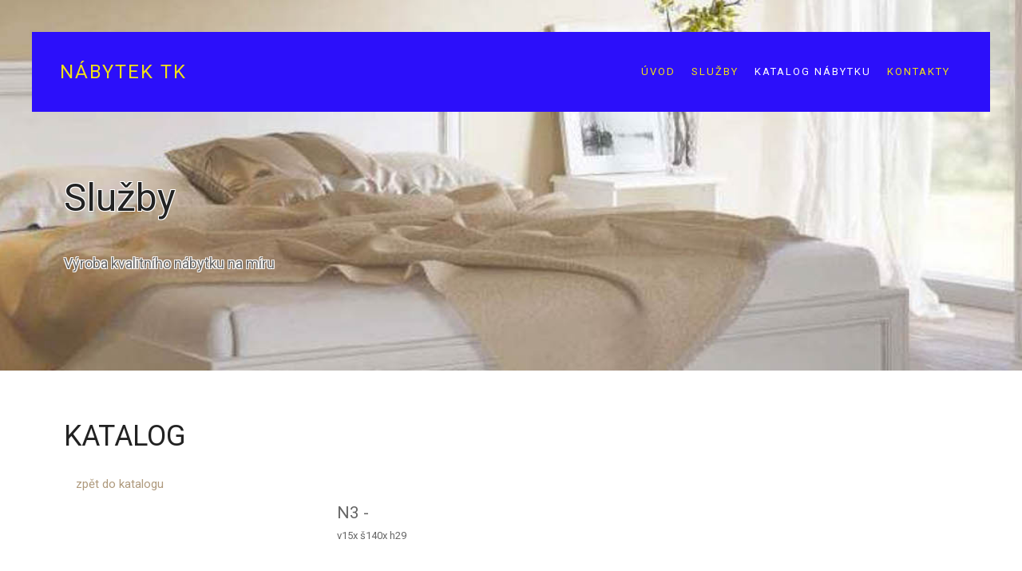

--- FILE ---
content_type: text/html; charset=UTF-8
request_url: https://www.nabytekcimelice.cz/product_detail.php?id=69&catId=2
body_size: 2223
content:


<!DOCTYPE html>
<html lang="cs-CZ">
    <head>
        <meta charset="utf-8">
        <meta http-equiv="X-UA-Compatible" content="IE=edge">
        <meta name="viewport" content="width=device-width, initial-scale=1">
        
        <title>
        Zakázková výroba | Ivan Turek
        </title>
        <meta name="description" content="Výroba kvalitního nábytku na míru do bytů i kanceláří.">
        
        <link href="/css/theme.css" rel="stylesheet">
        <script src="https://assets.benefitweb.cz/jquery/dist/jquery.min.js"></script>
        <script src="js/bootstrap.min.js"></script>
        <script src="https://assets.benefitweb.cz/uikit/js/uikit.min.js"></script>
        <script src="/js/animated-text.js"></script>
        <script src="https://assets.benefitweb.cz/uikit/js/components/sticky.min.js"></script>
        <script src="https://assets.benefitweb.cz/uikit/js/components/lightbox.min.js"></script>
        <script src="https://assets.benefitweb.cz/uikit/js/components/parallax.min.js"></script>
        <script src="https://assets.benefitweb.cz/uikit/js/components/slider.min.js"></script>
        <script src="https://assets.benefitweb.cz/uikit/js/components/grid.min.js"></script>
        <script src="https://assets.benefitweb.cz/uikit/js/components/accordion.min.js"></script>
        <script src="/js/theme.js"></script>
        <script src="./js/controlPanel.js"></script>
        <script src="./js/areaPanel.js"></script>
        <link href="/css/main.css?v=49" rel="stylesheet">
        <link href="/css/catalog.css" rel="stylesheet">
    </head>
    <body class="tm-navbar-sticky">
        <div id="tm-header" class="tm-block-header">
            <nav class="tm-navbar-wrapper tm-navbar-wrapper-animate" data-uk-sticky='{"media":767,"top":-250,"clsinactive":"tm-navbar-wrapper"}'>
                <div class="tm-navbar uk-navbar tm-navbar-single">
                    <div class="uk-container uk-container-center tm-navbar-container">
                        <div class="tm-navbar-left uk-flex uk-flex-middle">
                            <a class="tm-logo uk-navbar-brand uk-flex uk-flex-middle" href="/">
                                NÁBYTEK TK
                            </a>
                        </div>
                        
                        <div class="tm-navbar-center uk-flex uk-flex-right uk-height-1-1 uk-position-relative uk-visible-large">
                            <ul class="uk-navbar-nav">
                                
                                
                                <li class="">
                                    <a href="/">Úvod</a>
                                </li>
                                
                                <li class="">
                                    <a href="/zakazkova-vyroba">Služby</a>
                                </li>
                                
                                <li class="uk-active">
                                    <a href="/katalog.php">Katalog nábytku</a>
                                </li>
                                
                                <li class="">
                                    <a href="/kontakty">Kontakty</a>
                                </li>
                                
                                
                            </ul>
                        </div>
                        
                        <div class="tm-navbar-right uk-flex uk-flex-middle">
                            
                            <div class="uk-flex uk-flex-center uk-flex-middle uk-hidden-large">
                                <a href="#offcanvas" class="uk-navbar-toggle" data-uk-offcanvas></a>
                            </div>
                            
                        </div>
                        
                    </div>
                </div>
            </nav>
            
<div id="tm-hero" class="tm-hero tm-header-container uk-block uk-block-large uk-cover-background uk-flex uk-flex-middle  uk-block-default" style="background-image: url('/img/ban9\.jpg');">
                <div class="uk-container uk-container-center uk-width-1-1">
                    <section class="uk-grid uk-grid-match" data-uk-grid-margin>
                        <div class="uk-width-medium-1-1">
                            <div class="uk-panel   ">
                                
                                <h1 class="uk-heading-large uk-margin-large-bottom uk-width-medium-1-2 tm-moto"><span data-uk-animatedtext>Služby</span>
                                </h1>
                                <p class="uk-text-large tm-moto">
                                    Výroba kvalitního nábytku na míru
                                </p>
                            </div>
                        </div>
                    </section>
                </div>
            </div>
            
        </div>
        
        
<div id="tm-main" class="tm-main uk-block uk-block-default">
                    <div class="uk-container uk-container-center">
                <div class="uk-grid" data-uk-grid-match data-uk-grid-margin>
                    <main class="uk-width-1-1">
                    <article class="uk-article">
                        
                        <div class="uk-grid" data-uk-grid-match="{ target:'> div > .uk-panel' }" data-uk-grid-margin>
                            
                            <div class="uk-width-1-1">
                                <div class="uk-float-right uk-hidden-small">
                                    <div class="uk-margin-large-left">                                       
                                    </div>
                                </div>
                                <div class="uk-panel">
                                    <h1>KATALOG</h1>

         <div class="section_2b">
    <div class="container">
<div class="cart-view-table-back">
    
    <a href="katalog.php#tab2">zpět do katalogu</a><br>
<form method="post" action="cart_update.php" style="width:1000px; min-height:300px; float:left; padding-top:10px;" class="product_detail">         
         <div id="product_image"><a href="/upload/N3.jpg" data-lightbox="image-2"> <img src="/upload/N3.jpg"></a></div>
         
         
        <div class="product_info">
        <div class="product_name2" style="font-size:21px">N3 - 
        <br><font style="font-size:13px">v15x š140x h29</font></div>
        <div class="gps" style="font-size:13px"><a href="product_detail.php?id=69&catId=2" class="product_detail"></a></div>
        
        <div class="product_desc resize"><textarea style="font-size:14px; margin: 0px;width: 100%;      border: none;    font-size: 14px;    font-family: 'Signika', sans-serif;    padding: 5px 0px; overflow:hidden; resize: none;" readonly></textarea></div>
        
        
        
        <input type="hidden" name="product_code" value="69"/>

        <input type="hidden" name="return_url" value="http%3A%2F%2Fwww.nabytekcimelice.cz%2Fproduct_detail.php%3Fid%3D69%26catId%3D2" /><input type="hidden" name="product_qty" value="0"  readonly/><input type="hidden" name="catId" value="2"><div class="j_kup"><div class="product_cena"><p>Cena:</p> <div class="price_wrapp">906 Kč</div><button type="submit" name="add1" style="margin-left:20px">KOUPIT</button></div></div><input type="hidden" name="product_qty" value="0"  readonly/></div></form>    
    
</div>
        </div>
    </div>
                                    
       </div>
        </div>  
 </div>  
        </div>  
 </div>  
        </div>  



 <div id="tm-footer" class="tm-block-footer uk-block-secondary uk-contrast">
                            <div class="uk-container uk-container-center uk-flex uk-flex-middle uk-height-1-1 uk-width-1-1">
                                <footer class="tm-footer uk-flex uk-flex-middle uk-width-1-1">
                                    <div class="tm-footer-left uk-flex uk-flex-middle">
                                        <div class="uk-panel   ">
                                            <p>
<strong>Nábytek TK</strong> - Ivan Turek<br>
prodejna a zakázková kancelář<br>
Čimelice 121<br>
Telefon: 725 809 595

                                        </div>
                                    </div>
                                    
                                    <div class="tm-footer-center uk-flex uk-flex-middle uk-flex-center uk-width-1-1">
                                        <a id="tm-anchor-bottom" class="tm-totop-scroller" data-uk-smooth-scroll href="index.html#"></a>
                                    </div>
                                    
                                    <div class="tm-footer-right uk-flex uk-flex-middle">
                                        <div class="uk-panel   ">
                                            <a href="https://facebook.com" class="uk-margin-small-right uk-icon-hover uk-icon-medium uk-icon-facebook"></a>
                                        </div>
                                    </div>
                                    
                                </footer>
                            </div>
                        </div>
                        
                        
                        
                        
                    
                        
                        <div id="offcanvas" class="uk-offcanvas">
                            <div class="uk-offcanvas-bar uk-offcanvas-bar-flip">
                                
                                
                                <ul class="uk-nav uk-nav-offcanvas">
                                    
                                    <li class="">
                                        <a href="/">Úvod</a>
                                    </li>
                                    
                                    <li class="uk-active">
                                        <a href="/zakazkova-vyroba">Služby</a>
                                    </li>
                                    
                                    <li class="">
                                        <a href="/katalog.php">Katalog nábytku</a>
                                    </li>
                                    
                                    <li class="">
                                        <a href="/kontakty">Kontakty</a>
                                    </li>
                                    
                                </ul>
                                
                                
                            </div>
                        </div>
                        Prodej a zakázková výroba kvalitního bytového i kancelářského nábytku. Bohatý výběr kusového nábytku a nábytkových sestav.
                        
                    </body>
                </html>

--- FILE ---
content_type: text/css
request_url: https://www.nabytekcimelice.cz/css/theme.css
body_size: 29992
content:
@import 'https://fonts.googleapis.com/css?family=Noto+Serif:400,400italic';
@import url('https://fonts.googleapis.com/css?family=Roboto&subset=latin-ext');

html {  
    font: normal 15px / 26px 'Roboto', Helvetica, Arial, sans-serif;
    -webkit-text-size-adjust: 100%;
    -ms-text-size-adjust: 100%;
    background: #fff;
    color: #666
}

body {
    margin: 0
}

a {
    background: transparent
}

a:active,
a:hover {
    outline: 0
}

a,
.uk-link {
    color: #af9a7d;
    text-decoration: none;
    cursor: pointer
}

a:hover,
.uk-link:hover {
    color: #7b674b;
    text-decoration: underline
}

abbr[title] {
    border-bottom: 1px dotted
}

b,
strong {
    font-weight: bold
}

:not(pre)>code,
:not(pre)>kbd,
:not(pre)>samp {
    font-size: 13px;
    font-family: Consolas, monospace, serif;
    color: #af9a7d;
    white-space: nowrap
}

em {
    color: #aaa
}

ins {
    background: rgba(179, 197, 148, 0.05);
    color: #b3c594;
    text-decoration: none
}

mark {
    background: rgba(224, 202, 144, 0.05);
    color: #dbb44d
}

q {
    font-style: italic
}

small {
    font-size: 80%
}

sub,
sup {
    font-size: 75%;
    line-height: 0;
    position: relative;
    vertical-align: baseline
}

sup {
    top: -0.5em
}

sub {
    bottom: -0.25em
}

audio,
canvas,
iframe,
img,
svg,
video {
    vertical-align: middle
}

audio,
canvas,
img,
svg,
video {
    max-width: 100%;
    height: auto;
    box-sizing: border-box
}

.uk-img-preserve,
.uk-img-preserve audio,
.uk-img-preserve canvas,
.uk-img-preserve img,
.uk-img-preserve svg,
.uk-img-preserve video {
    max-width: none
}

img {
    border: 0
}

svg:not(:root) {
    overflow: hidden
}

blockquote,
figure {
    margin: 0
}

p,
ul,
ol,
dl,
blockquote,
pre,
address,
fieldset,
figure {
    margin: 0 0 25px 0
}

*+p,
*+ul,
*+ol,
*+dl,
*+blockquote,
*+pre,
*+address,
*+fieldset,
*+figure {
    margin-top: 25px
}

h1,
h2,
h3,
h4,
h5,
h6 {
    margin: 0 0 25px 0;    
    font-family: 'Roboto', Helvetica, Arial, sans-serif;
    font-weight: normal;
    color: #222;
    text-transform: none
}

*+h1,
*+h2,
*+h3,
*+h4,
*+h5,
*+h6 {
    margin-top: 40px
}

h1,
.uk-h1 {
    font-size: 36px;
    line-height: 44px
}

h2,
.uk-h2 {
    font-size: 28px;
    line-height: 34px
}

h3,
.uk-h3 {
    font-size: 24px;
    line-height: 28px
}

h4,
.uk-h4 {
    font-size: 15px;
    line-height: 20px
}

h5,
.uk-h5 {
    font-size: 12px;
    line-height: 15px
}

h6,
.uk-h6 {
    font-size: 11px;
    line-height: 13px
}

ul,
ol {
    padding-left: 30px
}

ul>li>ul,
ul>li>ol,
ol>li>ol,
ol>li>ul {
    margin: 0
}

dt {
    font-weight: bold
}

dd {
    margin-left: 0
}

hr {
    box-sizing: content-box;
    height: 0;
    margin: 25px 0;
    border: 0;
    border-top: 1px solid #efefef
}

address {
    font-style: normal
}

blockquote {
    padding-left: 0;
    border-left: 5px solid rgba(0, 0, 0, 0);
    font-size: 22px;
    line-height: 36px;
    font-style: italic
}

pre {
    padding: 15px 25px;
    font: 13px / 16px Consolas, monospace, serif;
    color: #619063;
    -moz-tab-size: 4;
    tab-size: 4;
    overflow: auto;
    border: 1px solid #efefef;
    border-radius: 0;
    background: #fff
}

pre code {
    font-size: 13px
}

::-moz-selection {
    background: #b9a07c;
    color: #fff;
    text-shadow: none
}

::selection {
    background: #b9a07c;
    color: #fff;
    text-shadow: none
}

article,
aside,
details,
figcaption,
figure,
footer,
header,
main,
nav,
section,
summary {
    display: block
}

progress {
    vertical-align: baseline
}

audio:not([controls]) {
    display: none
}

[hidden],
template {
    display: none
}

iframe {
    border: 0
}

@media screen and (max-width:400px) {
    @-ms-viewport {
        width: device-width
    }
}

h4,
.uk-h4,
h5,
.uk-h5,
h6,
.uk-h6 {
    font-family: 'Roboto', Helvetica, Arial, sans-serif;
    font-weight: normal;
    text-transform: uppercase
}

h4,
.uk-h4,
h5,
.uk-h5 {
    letter-spacing: 3px
}

h6,
.uk-h6 {
    letter-spacing: 2px
}

.uk-h5 {
    color: #aaa
}

.uk-h6 {
    color: #aaa
}

strong,
dt,
th {
    font-weight: bold
}

blockquote {
    position: relative;
    color: #222
}

@media (min-width:768px) {
    blockquote::before {
        display: block;
        left: -80px;
        top: 30px;
        position: absolute;
        content: '\201C';
        font-family: 'Noto Serif', Times New Roman, serif;
        font-size: 120px;
        color: #af9a7d
    }
}

blockquote small,
blockquote cite {
    color: #af9a7d;
    font-family: 'Roboto', Helvetica, Arial, sans-serif;
    font-size: 11px;
    font-weight: normal;
    font-style: normal;
    line-height: 18px;
    text-transform: uppercase;
    letter-spacing: 2px
}

.uk-grid {
    display: -ms-flexbox;
    display: -webkit-flex;
    display: flex;
    -ms-flex-wrap: wrap;
    -webkit-flex-wrap: wrap;
    flex-wrap: wrap;
    margin: 0;
    padding: 0;
    list-style: none
}

.uk-grid:before,
.uk-grid:after {
    content: "";
    display: block;
    overflow: hidden
}

.uk-grid:after {
    clear: both
}

.uk-grid>* {
    -ms-flex: none;
    -webkit-flex: none;
    flex: none;
    margin: 0;
    float: left
}

.uk-grid>*>:last-child {
    margin-bottom: 0
}

.uk-grid {
    margin-left: -25px
}

.uk-grid>* {
    padding-left: 25px
}

.uk-grid+.uk-grid,
.uk-grid-margin,
.uk-grid>*>.uk-panel+.uk-panel {
    margin-top: 25px
}

@media (min-width:1220px) {
    .uk-grid {
        margin-left: -40px
    }
    .uk-grid>* {
        padding-left: 40px
    }
    .uk-grid+.uk-grid,
    .uk-grid-margin,
    .uk-grid>*>.uk-panel+.uk-panel {
        margin-top: 40px
    }
}

.uk-grid-collapse {
    margin-left: 0
}

.uk-grid-collapse>* {
    padding-left: 0
}

.uk-grid-collapse+.uk-grid-collapse,
.uk-grid-collapse>.uk-grid-margin,
.uk-grid-collapse>*>.uk-panel+.uk-panel {
    margin-top: 0
}

.uk-grid-small {
    margin-left: -10px
}

.uk-grid-small>* {
    padding-left: 10px
}

.uk-grid-small+.uk-grid-small,
.uk-grid-small>.uk-grid-margin,
.uk-grid-small>*>.uk-panel+.uk-panel {
    margin-top: 10px
}

.uk-grid-medium {
    margin-left: -25px
}

.uk-grid-medium>* {
    padding-left: 25px
}

.uk-grid-medium+.uk-grid-medium,
.uk-grid-medium>.uk-grid-margin,
.uk-grid-medium>*>.uk-panel+.uk-panel {
    margin-top: 25px
}

@media (min-width:960px) {
    .uk-grid-large {
        margin-left: -40px
    }
    .uk-grid-large>* {
        padding-left: 40px
    }
    .uk-grid-large+.uk-grid-large,
    .uk-grid-large-margin,
    .uk-grid-large>*>.uk-panel+.uk-panel {
        margin-top: 40px
    }
}

@media (min-width:1220px) {
    .uk-grid-large {
        margin-left: -50px
    }
    .uk-grid-large>* {
        padding-left: 50px
    }
    .uk-grid-large+.uk-grid-large,
    .uk-grid-large-margin,
    .uk-grid-large>*>.uk-panel+.uk-panel {
        margin-top: 50px
    }
}

.uk-grid-divider:not(:empty) {
    margin-left: -25px;
    margin-right: -25px
}

.uk-grid-divider>* {
    padding-left: 25px;
    padding-right: 25px
}

.uk-grid-divider>[class*='uk-width-1-']:not(.uk-width-1-1):nth-child(n+2),
.uk-grid-divider>[class*='uk-width-2-']:nth-child(n+2),
.uk-grid-divider>[class*='uk-width-3-']:nth-child(n+2),
.uk-grid-divider>[class*='uk-width-4-']:nth-child(n+2),
.uk-grid-divider>[class*='uk-width-5-']:nth-child(n+2),
.uk-grid-divider>[class*='uk-width-6-']:nth-child(n+2),
.uk-grid-divider>[class*='uk-width-7-']:nth-child(n+2),
.uk-grid-divider>[class*='uk-width-8-']:nth-child(n+2),
.uk-grid-divider>[class*='uk-width-9-']:nth-child(n+2) {
    border-left: 1px solid #efefef
}

@media (min-width:768px) {
    .uk-grid-divider>[class*='uk-width-medium-']:not(.uk-width-medium-1-1):nth-child(n+2) {
        border-left: 1px solid #efefef
    }
}

@media (min-width:960px) {
    .uk-grid-divider>[class*='uk-width-large-']:not(.uk-width-large-1-1):nth-child(n+2) {
        border-left: 1px solid #efefef
    }
}

@media (min-width:1220px) {
    .uk-grid-divider:not(: empty) {
        margin-left: -40px;
        margin-right: -40px
    }
    .uk-grid-divider>* {
        padding-left: 40px;
        padding-right: 40px
    }
    .uk-grid-divider:empty {
        margin-top: 40px;
        margin-bottom: 40px
    }
}

.uk-grid-divider:empty {
    margin-top: 25px;
    margin-bottom: 25px;
    border-top: 1px solid #efefef
}

.uk-grid-match>* {
    display: -ms-flexbox;
    display: -webkit-flex;
    display: flex;
    -ms-flex-wrap: wrap;
    -webkit-flex-wrap: wrap;
    flex-wrap: wrap
}

.uk-grid-match>*>* {
    -ms-flex: none;
    -webkit-flex: none;
    flex: none;
    box-sizing: border-box;
    width: 100%
}

[class*='uk-grid-width']>* {
    box-sizing: border-box;
    width: 100%
}

.uk-grid-width-1-2>* {
    width: 50%
}

.uk-grid-width-1-3>* {
    width: 33.333%
}

.uk-grid-width-1-4>* {
    width: 25%
}

.uk-grid-width-1-5>* {
    width: 20%
}

.uk-grid-width-1-6>* {
    width: 16.666%
}

.uk-grid-width-1-10>* {
    width: 10%
}

.uk-grid-width-auto>* {
    width: auto
}

@media (min-width:480px) {
    .uk-grid-width-small-1-1>* {
        width: 100%
    }
    .uk-grid-width-small-1-2>* {
        width: 50%
    }
    .uk-grid-width-small-1-3>* {
        width: 33.333%
    }
    .uk-grid-width-small-1-4>* {
        width: 25%
    }
    .uk-grid-width-small-1-5>* {
        width: 20%
    }
    .uk-grid-width-small-1-6>* {
        width: 16.666%
    }
    .uk-grid-width-small-1-10>* {
        width: 10%
    }
}

@media (min-width:768px) {
    .uk-grid-width-medium-1-1>* {
        width: 100%
    }
    .uk-grid-width-medium-1-2>* {
        width: 50%
    }
    .uk-grid-width-medium-1-3>* {
        width: 33.333%
    }
    .uk-grid-width-medium-1-4>* {
        width: 25%
    }
    .uk-grid-width-medium-1-5>* {
        width: 20%
    }
    .uk-grid-width-medium-1-6>* {
        width: 16.666%
    }
    .uk-grid-width-medium-1-10>* {
        width: 10%
    }
}

@media (min-width:960px) {
    .uk-grid-width-large-1-1>* {
        width: 100%
    }
    .uk-grid-width-large-1-2>* {
        width: 50%
    }
    .uk-grid-width-large-1-3>* {
        width: 33.333%
    }
    .uk-grid-width-large-1-4>* {
        width: 25%
    }
    .uk-grid-width-large-1-5>* {
        width: 20%
    }
    .uk-grid-width-large-1-6>* {
        width: 16.666%
    }
    .uk-grid-width-large-1-10>* {
        width: 10%
    }
}

@media (min-width:1220px) {
    .uk-grid-width-xlarge-1-1>* {
        width: 100%
    }
    .uk-grid-width-xlarge-1-2>* {
        width: 50%
    }
    .uk-grid-width-xlarge-1-3>* {
        width: 33.333%
    }
    .uk-grid-width-xlarge-1-4>* {
        width: 25%
    }
    .uk-grid-width-xlarge-1-5>* {
        width: 20%
    }
    .uk-grid-width-xlarge-1-6>* {
        width: 16.666%
    }
    .uk-grid-width-xlarge-1-10>* {
        width: 10%
    }
}

[class*='uk-width'] {
    box-sizing: border-box;
    width: 100%
}

.uk-width-1-1 {
    width: 100%
}

.uk-width-1-2,
.uk-width-2-4,
.uk-width-3-6,
.uk-width-5-10 {
    width: 50%
}

.uk-width-1-3,
.uk-width-2-6 {
    width: 33.333%
}

.uk-width-2-3,
.uk-width-4-6 {
    width: 66.666%
}

.uk-width-1-4 {
    width: 25%
}

.uk-width-3-4 {
    width: 75%
}

.uk-width-1-5,
.uk-width-2-10 {
    width: 20%
}

.uk-width-2-5,
.uk-width-4-10 {
    width: 40%
}

.uk-width-3-5,
.uk-width-6-10 {
    width: 60%
}

.uk-width-4-5,
.uk-width-8-10 {
    width: 80%
}

.uk-width-1-6 {
    width: 16.666%
}

.uk-width-5-6 {
    width: 83.333%
}

.uk-width-1-10 {
    width: 10%
}

.uk-width-3-10 {
    width: 30%
}

.uk-width-7-10 {
    width: 70%
}

.uk-width-9-10 {
    width: 90%
}

@media (min-width:480px) {
    .uk-width-small-1-1 {
        width: 100%
    }
    .uk-width-small-1-2,
    .uk-width-small-2-4,
    .uk-width-small-3-6,
    .uk-width-small-5-10 {
        width: 50%
    }
    .uk-width-small-1-3,
    .uk-width-small-2-6 {
        width: 33.333%
    }
    .uk-width-small-2-3,
    .uk-width-small-4-6 {
        width: 66.666%
    }
    .uk-width-small-1-4 {
        width: 25%
    }
    .uk-width-small-3-4 {
        width: 75%
    }
    .uk-width-small-1-5,
    .uk-width-small-2-10 {
        width: 20%
    }
    .uk-width-small-2-5,
    .uk-width-small-4-10 {
        width: 40%
    }
    .uk-width-small-3-5,
    .uk-width-small-6-10 {
        width: 60%
    }
    .uk-width-small-4-5,
    .uk-width-small-8-10 {
        width: 80%
    }
    .uk-width-small-1-6 {
        width: 16.666%
    }
    .uk-width-small-5-6 {
        width: 83.333%
    }
    .uk-width-small-1-10 {
        width: 10%
    }
    .uk-width-small-3-10 {
        width: 30%
    }
    .uk-width-small-7-10 {
        width: 70%
    }
    .uk-width-small-9-10 {
        width: 90%
    }
}

@media (min-width:768px) {
    .uk-width-medium-1-1 {
        width: 100%
    }
    .uk-width-medium-1-2,
    .uk-width-medium-2-4,
    .uk-width-medium-3-6,
    .uk-width-medium-5-10 {
        width: 50%
    }
    .uk-width-medium-1-3,
    .uk-width-medium-2-6 {
        width: 33.333%
    }
    .uk-width-medium-2-3,
    .uk-width-medium-4-6 {
        width: 66.666%
    }
    .uk-width-medium-1-4 {
        width: 25%
    }
    .uk-width-medium-3-4 {
        width: 75%
    }
    .uk-width-medium-1-5,
    .uk-width-medium-2-10 {
        width: 20%
    }
    .uk-width-medium-2-5,
    .uk-width-medium-4-10 {
        width: 40%
    }
    .uk-width-medium-3-5,
    .uk-width-medium-6-10 {
        width: 60%
    }
    .uk-width-medium-4-5,
    .uk-width-medium-8-10 {
        width: 80%
    }
    .uk-width-medium-1-6 {
        width: 16.666%
    }
    .uk-width-medium-5-6 {
        width: 83.333%
    }
    .uk-width-medium-1-10 {
        width: 10%
    }
    .uk-width-medium-3-10 {
        width: 30%
    }
    .uk-width-medium-7-10 {
        width: 70%
    }
    .uk-width-medium-9-10 {
        width: 90%
    }
}

@media (min-width:960px) {
    .uk-width-large-1-1 {
        width: 100%
    }
    .uk-width-large-1-2,
    .uk-width-large-2-4,
    .uk-width-large-3-6,
    .uk-width-large-5-10 {
        width: 50%
    }
    .uk-width-large-1-3,
    .uk-width-large-2-6 {
        width: 33.333%
    }
    .uk-width-large-2-3,
    .uk-width-large-4-6 {
        width: 66.666%
    }
    .uk-width-large-1-4 {
        width: 25%
    }
    .uk-width-large-3-4 {
        width: 75%
    }
    .uk-width-large-1-5,
    .uk-width-large-2-10 {
        width: 20%
    }
    .uk-width-large-2-5,
    .uk-width-large-4-10 {
        width: 40%
    }
    .uk-width-large-3-5,
    .uk-width-large-6-10 {
        width: 60%
    }
    .uk-width-large-4-5,
    .uk-width-large-8-10 {
        width: 80%
    }
    .uk-width-large-1-6 {
        width: 16.666%
    }
    .uk-width-large-5-6 {
        width: 83.333%
    }
    .uk-width-large-1-10 {
        width: 10%
    }
    .uk-width-large-3-10 {
        width: 30%
    }
    .uk-width-large-7-10 {
        width: 70%
    }
    .uk-width-large-9-10 {
        width: 90%
    }
}

@media (min-width:1220px) {
    .uk-width-xlarge-1-1 {
        width: 100%
    }
    .uk-width-xlarge-1-2,
    .uk-width-xlarge-2-4,
    .uk-width-xlarge-3-6,
    .uk-width-xlarge-5-10 {
        width: 50%
    }
    .uk-width-xlarge-1-3,
    .uk-width-xlarge-2-6 {
        width: 33.333%
    }
    .uk-width-xlarge-2-3,
    .uk-width-xlarge-4-6 {
        width: 66.666%
    }
    .uk-width-xlarge-1-4 {
        width: 25%
    }
    .uk-width-xlarge-3-4 {
        width: 75%
    }
    .uk-width-xlarge-1-5,
    .uk-width-xlarge-2-10 {
        width: 20%
    }
    .uk-width-xlarge-2-5,
    .uk-width-xlarge-4-10 {
        width: 40%
    }
    .uk-width-xlarge-3-5,
    .uk-width-xlarge-6-10 {
        width: 60%
    }
    .uk-width-xlarge-4-5,
    .uk-width-xlarge-8-10 {
        width: 80%
    }
    .uk-width-xlarge-1-6 {
        width: 16.666%
    }
    .uk-width-xlarge-5-6 {
        width: 83.333%
    }
    .uk-width-xlarge-1-10 {
        width: 10%
    }
    .uk-width-xlarge-3-10 {
        width: 30%
    }
    .uk-width-xlarge-7-10 {
        width: 70%
    }
    .uk-width-xlarge-9-10 {
        width: 90%
    }
}

@media (min-width:768px) {
    [class*='uk-push-'],
    [class*='uk-pull-'] {
        position: relative
    }
    .uk-push-1-2,
    .uk-push-2-4,
    .uk-push-3-6,
    .uk-push-5-10 {
        left: 50%
    }
    .uk-push-1-3,
    .uk-push-2-6 {
        left: 33.333%
    }
    .uk-push-2-3,
    .uk-push-4-6 {
        left: 66.666%
    }
    .uk-push-1-4 {
        left: 25%
    }
    .uk-push-3-4 {
        left: 75%
    }
    .uk-push-1-5,
    .uk-push-2-10 {
        left: 20%
    }
    .uk-push-2-5,
    .uk-push-4-10 {
        left: 40%
    }
    .uk-push-3-5,
    .uk-push-6-10 {
        left: 60%
    }
    .uk-push-4-5,
    .uk-push-8-10 {
        left: 80%
    }
    .uk-push-1-6 {
        left: 16.666%
    }
    .uk-push-5-6 {
        left: 83.333%
    }
    .uk-push-1-10 {
        left: 10%
    }
    .uk-push-3-10 {
        left: 30%
    }
    .uk-push-7-10 {
        left: 70%
    }
    .uk-push-9-10 {
        left: 90%
    }
    .uk-pull-1-2,
    .uk-pull-2-4,
    .uk-pull-3-6,
    .uk-pull-5-10 {
        left: -50%
    }
    .uk-pull-1-3,
    .uk-pull-2-6 {
        left: -33.333%
    }
    .uk-pull-2-3,
    .uk-pull-4-6 {
        left: -66.666%
    }
    .uk-pull-1-4 {
        left: -25%
    }
    .uk-pull-3-4 {
        left: -75%
    }
    .uk-pull-1-5,
    .uk-pull-2-10 {
        left: -20%
    }
    .uk-pull-2-5,
    .uk-pull-4-10 {
        left: -40%
    }
    .uk-pull-3-5,
    .uk-pull-6-10 {
        left: -60%
    }
    .uk-pull-4-5,
    .uk-pull-8-10 {
        left: -80%
    }
    .uk-pull-1-6 {
        left: -16.666%
    }
    .uk-pull-5-6 {
        left: -83.333%
    }
    .uk-pull-1-10 {
        left: -10%
    }
    .uk-pull-3-10 {
        left: -30%
    }
    .uk-pull-7-10 {
        left: -70%
    }
    .uk-pull-9-10 {
        left: -90%
    }
}

.uk-panel {
    display: block;
    position: relative
}

.uk-panel,
.uk-panel:hover {
    text-decoration: none
}

.uk-panel:before,
.uk-panel:after {
    content: "";
    display: table
}

.uk-panel:after {
    clear: both
}

.uk-panel>:not(.uk-panel-title):last-child {
    margin-bottom: 0
}

.uk-panel-title {
    margin-top: 0;
    margin-bottom: 25px;
    font-size: 24px;
    line-height: 28px;
    font-weight: normal;
    text-transform: none;
    color: #222
}

.uk-panel-badge {
    position: absolute;
    top: 0;
    right: 0;
    z-index: 1;
    top: 5px
}

.uk-panel-teaser {
    margin-bottom: 40px
}

.uk-panel-body {
    padding: 40px
}

.uk-panel-box {
    padding: 40px;
    background: #f9f9f9;
    color: #666;
    position: relative;
    border: 0 solid #f9f9f9;
    border-radius: 0;
    -webkit-transition: all .12s ease-in-out;
    transition: all .12s ease-in-out
}

.uk-panel-box>a:not([class]),
.uk-panel-box>:not([class*='uk-nav']) a:not([class]) {
    color: #af9a7d
}

.uk-panel-box>a:not([class]):hover,
.uk-panel-box>:not([class*='uk-nav']) a:not([class]):hover {
    color: #7b674b
}

.uk-panel-box-hover:hover {
    color: rgba(102, 102, 102, 0.9);
    background: #f4f4f4;
    box-shadow: 0 15px 45px rgba(0, 0, 0, 0.1), 0 5px 20px rgba(0, 0, 0, 0.1)
}

.uk-panel-box .uk-panel-title {
    color: #222
}

.uk-panel-box .uk-panel-badge {
    top: 40px;
    right: 40px
}

.uk-panel-box>.uk-panel-teaser {
    margin-top: -40px;
    margin-left: -40px;
    margin-right: -40px
}

.uk-panel-box>.uk-nav-side {
    margin: 0 -40px
}

.uk-panel-box-primary {
    background-color: #c2ac8d;
    color: #fff;
    border: 0 solid #c2ac8d
}

.uk-panel-box-primary h1,
.uk-panel-box-primary h2,
.uk-panel-box-primary h3,
.uk-panel-box-primary h4,
.uk-panel-box-primary h5,
.uk-panel-box-primary h6 {
    color: #fff
}

.uk-panel-box-primary>a:not([class]),
.uk-panel-box-primary>:not([class*='uk-nav']) a:not([class]) {
    color: #675642
}

.uk-panel-box-primary>a:not([class]):hover,
.uk-panel-box-primary>:not([class*='uk-nav']) a:not([class]):hover {
    color: #29221a
}

.uk-panel-box-primary .uk-button {
    background: #fff;
    color: #c2ac8d
}

.uk-panel-box-primary .uk-button:hover {
    background: rgba(255, 255, 255, 0.9);
    color: #c2ac8d
}

.uk-panel-box-primary .uk-button:active,
.uk-panel-box-primary .uk-button:focus {
    background: #e6e6e6;
    box-shadow: none;
    color: #c2ac8d
}

.uk-panel-box-primary .uk-badge {
    background-color: #fff;
    color: #c2ac8d
}

.uk-panel-box-primary-hover:hover {
    color: rgba(255, 255, 255, 0.9);
    background: #c6b194;
    box-shadow: 0 15px 45px rgba(165, 146, 119, 0.25), 0 5px 20px rgba(165, 146, 119, 0.25)
}

.uk-panel-box-primary .uk-panel-title {
    color: #fff
}

.uk-panel-box-secondary {
    background-color: #222;
    color: rgba(255, 255, 255, 0.5);
    border: 0 solid #222
}

.uk-panel-box-secondary>a:not([class]),
.uk-panel-box-secondary>:not([class*='uk-nav']) a:not([class]) {
    color: #af9a7d
}

.uk-panel-box-secondary>a:not([class]):hover,
.uk-panel-box-secondary>:not([class*='uk-nav']) a:not([class]):hover {
    color: #7b674b
}

.uk-panel-box-secondary .uk-button {
    background: #c2ac8d;
    color: #222
}

.uk-panel-box-secondary .uk-button:hover {
    background: rgba(194, 172, 141, 0.9);
    color: #222
}

.uk-panel-box-secondary .uk-button:active,
.uk-panel-box-secondary .uk-button:focus {
    background: rgba(194, 172, 141, 0.9);
    box-shadow: none;
    color: #fff
}

.uk-panel-box-secondary .uk-badge {
    color: #222
}

.uk-panel-box-secondary-hover:hover {
    color: rgba(255, 255, 255, 0.9);
    background: #2a2a2a;
    box-shadow: 0 15px 45px rgba(0, 0, 0, 0.3), 0 5px 20px rgba(0, 0, 0, 0.3)
}

.uk-panel-box-secondary .uk-panel-title {
    color: #fff
}

.uk-panel-hover {
    padding: 25px;
    color: #666;
    border: 0 solid #efefef;
    border-radius: 0;
    -webkit-transition: all .12s ease-in-out;
    transition: all .12s ease-in-out
}

.uk-panel-hover:hover {
    background: #fff;
    color: #666;
    box-shadow: 0 15px 45px rgba(0, 0, 0, 0.1), 0 5px 20px rgba(0, 0, 0, 0.1)
}

.uk-panel-hover .uk-panel-badge {
    top: 10px;
    right: 10px
}

.uk-panel-hover>.uk-panel-teaser {
    margin-top: -26px;
    margin-left: -26px;
    margin-right: -26px
}

.uk-panel-header .uk-panel-title {
    padding-bottom: 10px;
    border-bottom: 1px solid #efefef;
    color: #222;
    position: relative;
    padding-bottom: 20px;
    border: none
}

.uk-panel-header .uk-panel-title::after {
    display: block;
    width: 50px;
    content: "";
    position: absolute;
    right: 0;
    left: 0;
    bottom: 0;
    border-bottom: 1px solid #efefef
}

.uk-panel-space {
    padding: 25px
}

.uk-panel-space .uk-panel-badge {
    top: 25px;
    right: 25px
}

.uk-panel+.uk-panel-divider {
    margin-top: 50px !important
}

.uk-panel+.uk-panel-divider:before {
    content: "";
    display: block;
    position: absolute;
    top: -25px;
    left: 0;
    right: 0;
    border-top: 1px solid #efefef
}

@media (min-width:1220px) {
    .uk-panel+.uk-panel-divider {
        margin-top: 80px !important
    }
    .uk-panel+.uk-panel-divider:before {
        top: -40px
    }
}

.uk-panel-box .uk-nav-side>li>a {
    padding-right: 40px;
    padding-left: 40px
}

.uk-panel-box .uk-panel-teaser {
    border-top-left-radius: 0;
    border-top-right-radius: 0;
    overflow: hidden;
    -webkit-transform: translateZ(0)
}

.uk-panel-header.uk-text-center .uk-panel-title::after,
.uk-text-center>div>.uk-panel-header>.uk-panel-title::after {
    margin: 0 auto
}

.uk-panel-space .uk-badge {
    top: 25px
}

@media (max-width:480px) {
    .uk-panel-badge {
        position: static;
        margin-bottom: 25px
    }
}

@media (min-width:1220px) {
    .uk-panel-space {
        padding: 40px
    }
    .uk-panel-space .uk-badge {
        top: 40px
    }
    .uk-panel-body {
        padding: 70px
    }
}

.uk-block {
    position: relative;
    box-sizing: border-box;
    padding-top: 40px;
    padding-bottom: 40px
}

@media (min-width:768px) {
    .uk-block {
        padding-top: 60px;
        padding-bottom: 60px
    }
}

.uk-block:before,
.uk-block:after {
    content: "";
    display: table
}

.uk-block:after {
    clear: both
}

.uk-block>:last-child {
    margin-bottom: 0
}

.uk-block-large,
.uk-block {
    padding-top: 40px;
    padding-bottom: 40px
}

@media (min-width:768px) {
    .uk-block-large,
    .uk-block {
        padding-top: 60px;
        padding-bottom: 60px
    }
}

@media (min-width:960px) {
    .uk-block-large,
    .uk-block {
        padding-top: 120px;
        padding-bottom: 120px
    }
}

.uk-block-default {
    background: #fff
}

.uk-block-muted {
    background: #f9f9f9
}

.uk-block-primary {
    background: #c2ac8d
}

.uk-block-primary:not(.uk-contrast) {
    color: #222 !important
}

.uk-block-primary:not(.uk-contrast) .uk-h1,
.uk-block-primary:not(.uk-contrast) .uk-h2,
.uk-block-primary:not(.uk-contrast) .uk-h3,
.uk-block-primary:not(.uk-contrast) .uk-h3,
.uk-block-primary:not(.uk-contrast) em,
.uk-block-primary:not(.uk-contrast) code,
.uk-block-primary:not(.uk-contrast) blockquote {
    color: #222 !important
}

.uk-block-primary:not(.uk-contrast) .uk-h5,
.uk-block-primary:not(.uk-contrast) .uk-h6,
.uk-block-primary:not(.uk-contrast) .uk-text-muted,
.uk-block-primary:not(.uk-contrast) blockquote::before,
.uk-block-primary:not(.uk-contrast) small,
.uk-block-primary:not(.uk-contrast) cite {
    color: rgba(34, 34, 34, 0.4) !important
}

.uk-block-primary:not(.uk-contrast) .uk-text-primary {
    color: #675642 !important
}

.uk-block-primary:not(.uk-contrast)>a:not([class]),
.uk-block-primary:not(.uk-contrast)>:not([class*='uk-nav']) a:not([class]) {
    color: #675642
}

.uk-block-primary:not(.uk-contrast)>a:not([class]):hover,
.uk-block-primary:not(.uk-contrast)>:not([class*='uk-nav']) a:not([class]):hover {
    color: #29221a
}

.uk-block-primary:not(.uk-contrast) .uk-button-link {
    color: #675642
}

.uk-block-primary:not(.uk-contrast) .uk-button-link:hover {
    color: #29221a
}

.uk-block-primary:not(.uk-contrast) .uk-button-link:focus {
    color: #222
}

.uk-block-primary:not(.uk-contrast) .uk-panel-title {
    color: #222 !important
}

.uk-block-secondary {
    background: #222
}

.uk-block-default+.uk-block-default,
.uk-block-muted+.uk-block-muted,
.uk-block-primary+.uk-block-primary,
.uk-block-secondary+.uk-block-secondary {
    border-top: 1px solid #efefef
}

.uk-block-muted+.uk-block-muted {
    border-color: #ececec
}

.uk-block-primary+.uk-block-primary {
    border-color: #b49f81
}

.uk-block-secondary+.uk-block-secondary {
    border-color: #2c2c2c
}

.uk-article:before,
.uk-article:after {
    content: "";
    display: table
}

.uk-article:after {
    clear: both
}

.uk-article>:last-child {
    margin-bottom: 0
}

.uk-article+.uk-article {
    margin-top: 40px
}

.uk-article-title {
    font-size: 36px;
    line-height: 44px;
    font-weight: normal;
    text-transform: none;
    letter-spacing: 0
}

.uk-article-title a {
    color: inherit;
    text-decoration: none
}

.uk-article-meta {
    font-size: 11px;
    line-height: 22px;
    color: #aaa;
    font-family: 'Roboto', Helvetica, Arial, sans-serif;
    text-transform: uppercase;
    letter-spacing: 2px
}

.uk-article-lead {
    color: #af9a7d;
    font-size: 12px;
    line-height: 28px;
    font-weight: normal;
    font-family: 'Roboto', Helvetica, Arial, sans-serif;
    text-transform: uppercase;
    letter-spacing: 2px
}

.uk-article-divider {
    margin-bottom: 40px;
    border-color: #efefef
}

*+.uk-article-divider {
    margin-top: 40px
}

.uk-article+.uk-article {
    padding-top: 40px;
    border-top: 1px solid #efefef
}

.uk-comment-header {
    margin-bottom: 25px;
    padding: 15px;
    border: 0 solid #efefef;
    border-radius: 0;
    background: #f9f9f9
}

.uk-comment-header:before,
.uk-comment-header:after {
    content: "";
    display: table
}

.uk-comment-header:after {
    clear: both
}

.uk-comment-avatar {
    margin-right: 25px;
    float: left
}

.uk-comment-title {
    margin: 5px 0 0 0;
    font-size: 13px;
    line-height: 26px;
    font-family: 'Roboto', Helvetica, Arial, sans-serif;
    font-weight: normal;
    text-transform: uppercase;
    letter-spacing: 2px
}

.uk-comment-meta {
    margin: 2px 0 0 0;
    font-size: 11px;
    line-height: 14px;
    color: #aaa;
    text-transform: uppercase;
    letter-spacing: 2px
}

.uk-comment-body {
    padding-left: 15px;
    padding-right: 15px
}

.uk-comment-body>:last-child {
    margin-bottom: 0
}

.uk-comment-list {
    padding: 0;
    list-style: none
}

.uk-comment-list .uk-comment+ul {
    margin: 25px 0 0 0;
    list-style: none
}

.uk-comment-list>li:nth-child(n+2),
.uk-comment-list .uk-comment+ul>li:nth-child(n+2) {
    margin-top: 25px
}

@media (min-width:768px) {
    .uk-comment-list .uk-comment+ul {
        padding-left: 100px
    }
}

.uk-comment-primary .uk-comment-header {
    border-color: #c2ac8d;
    background: #c2ac8d
}

.uk-comment-primary .uk-comment-header .uk-comment-title,
.uk-comment-primary .uk-comment-header .uk-comment-meta {
    color: #fff
}

.uk-comment-primary .uk-comment-header a,
.uk-comment-primary .uk-comment-header a:hover {
    color: #fff
}

.uk-cover-background {
    background-position: 50% 50%;
    background-size: cover;
    background-repeat: no-repeat
}

.uk-cover {
    overflow: hidden
}

.uk-cover-object {
    width: auto;
    height: auto;
    min-width: 100%;
    min-height: 100%;
    max-width: none;
    position: relative;
    left: 50%;
    top: 50%;
    -webkit-transform: translate(-50%, -50%);
    transform: translate(-50%, -50%)
}

[data-uk-cover] {
    position: relative;
    left: 50%;
    top: 50%;
    -webkit-transform: translate(-50%, -50%);
    transform: translate(-50%, -50%)
}

.uk-nav,
.uk-nav ul {
    margin: 0;
    padding: 0;
    list-style: none
}

.uk-nav li>a {
    display: block;
    text-decoration: none
}

.uk-nav>li>a {
    padding: 6px 25px
}

.uk-nav ul {
    padding-left: 15px
}

.uk-nav ul a {
    padding: 2px 0
}

.uk-nav li>a>div {
    font-size: 9px;
    line-height: 14px
}

.uk-nav-header {
    padding: 6px 25px;
    text-transform: uppercase;
    font-weight: normal;
    font-size: 11px;
    font-family: 'Roboto', Helvetica, Arial, sans-serif;
    letter-spacing: 2px
}

.uk-nav-header:not(:first-child) {
    margin-top: 25px
}

.uk-nav-divider {
    margin: 9px 25px
}

ul.uk-nav-sub {
    padding: 5px 0 5px 40px;
    font-family: 'Roboto', Helvetica, Arial, sans-serif;
    font-size: 11px;
    text-transform: uppercase;
    letter-spacing: 2px
}

.uk-nav-parent-icon>.uk-parent>a:after {
    content: "\e097";
    width: 26px;
    margin-right: -10px;
    float: right;
    font-family: FontAwesome;
    text-align: center;
    font-family: 'theme-icons';
    font-size: 11px
}

.uk-nav-parent-icon>.uk-parent.uk-open>a:after {
    content: "\e096"
}

.uk-nav-side>li>a {
    color: #aaa;
    margin-bottom: 2px;
    border-radius: 0;
    font-family: 'Roboto', Helvetica, Arial, sans-serif;
    font-size: 11px;
    text-transform: uppercase;
    letter-spacing: 2px;
    -webkit-transition: all .12s ease-in-out;
    transition: all .12s ease-in-out
}

.uk-nav-side>li>a:hover,
.uk-nav-side>li>a:focus {
    background: rgba(0, 0, 0, 0);
    color: #222;
    outline: none
}

.uk-nav-side>li.uk-active>a {
    background: #f9f9f9;
    color: #222
}

.uk-nav-side .uk-nav-header {
    color: #222
}

.uk-nav-side .uk-nav-divider {
    border-top: 1px solid #efefef
}

.uk-nav-side ul a {
    color: #aaa
}

.uk-nav-side ul a:hover {
    color: #222
}

.uk-nav-dropdown>li>a {
    color: #666;
    font-family: 'Roboto', Helvetica, Arial, sans-serif;
    font-size: 11px;
    text-transform: uppercase;
    letter-spacing: 2px
}

.uk-nav-dropdown>li>a:hover,
.uk-nav-dropdown>li>a:focus {
    background: #c2ac8d;
    color: #fff;
    outline: none
}

.uk-nav-dropdown .uk-nav-header {
    color: #aaa
}

.uk-nav-dropdown .uk-nav-divider {
    border-top: 1px solid #efefef
}

.uk-nav-dropdown ul a {
    color: #aaa
}

.uk-nav-dropdown ul a:hover {
    color: #af9a7d
}

.uk-nav-navbar>li>a {
    color: #666;
    padding-top: 3px;
    padding-bottom: 3px;
    font-family: 'Roboto', Helvetica, Arial, sans-serif;
    font-size: 11px;
    text-transform: uppercase;
    letter-spacing: 2px;
    -webkit-transform: translate3d(0, 0, 0)
}

.uk-nav-navbar>li>a:hover,
.uk-nav-navbar>li>a:focus {
    background: rgba(0, 0, 0, 0);
    color: #fff;
    outline: none
}

.uk-nav-navbar .uk-nav-header {
    color: #aaa
}

.uk-nav-navbar .uk-nav-divider {
    border-top: 1px solid rgba(255, 255, 255, 0.06)
}

.uk-nav-navbar ul a {
    color: #666
}

.uk-nav-navbar ul a:hover {
    color: #fff
}

.uk-nav-offcanvas>li>a {
    color: rgba(255, 255, 255, 0.5);
    padding: 10px 15px;
    margin-bottom: 5px;
    background-color: rgba(0, 0, 0, 0);
    font-family: 'Roboto', Helvetica, Arial, sans-serif;
    font-size: 11px;
    text-transform: uppercase;
    letter-spacing: 2px;
    -webkit-transition: all .12s ease-in-out;
    transition: all .12s ease-in-out
}

.uk-nav-offcanvas>.uk-open>a,
html:not(.uk-touch) .uk-nav-offcanvas>li>a:hover,
html:not(.uk-touch) .uk-nav-offcanvas>li>a:focus {
    background: #1a1a1a;
    color: #fff;
    outline: none;
    box-shadow: 0 3px 10px rgba(0, 0, 0, 0.5)
}

html .uk-nav.uk-nav-offcanvas>li.uk-active>a {
    background: #1a1a1a;
    color: #fff;
    box-shadow: 0 3px 10px rgba(0, 0, 0, 0.5)
}

.uk-nav-offcanvas .uk-nav-header {
    color: #af9a7d;
    padding-right: 0;
    padding-left: 0;
    font-size: 13px;
    text-transform: uppercase;
    letter-spacing: 2px
}

.uk-nav-offcanvas .uk-nav-divider {
    border-top: 1px solid rgba(255, 255, 255, 0.06);
    margin: 25px 0
}

.uk-nav-offcanvas ul a {
    color: rgba(255, 255, 255, 0.5)
}

html:not(.uk-touch) .uk-nav-offcanvas ul a:hover {
    color: #fff
}

.uk-nav-side>li>a:active {
    background: #f9f9f9;
    color: #222
}

.uk-dropdown-navbar .uk-nav-navbar>li.uk-active>a {
    background: rgba(0, 0, 0, 0);
    color: #fff
}

.uk-nav-dropdown>li.uk-active>a {
    background: rgba(0, 0, 0, 0);
    color: #222
}

.uk-nav-offcanvas>li>a:active {
    background: #1f1f1f !important;
    color: #fff !important
}

.uk-nav-dropdown>li>a,
.uk-nav-navbar>li>a {
    font-size: 11px
}

.uk-navbar {
    background: #1a1a1a;
    color: #666;
    padding: 0 0;
    border-radius: 0;
    box-shadow: none
}

.uk-navbar:before,
.uk-navbar:after {
    content: "";
    display: table
}

.uk-navbar:after {
    clear: both
}

.uk-navbar-nav {
    margin: 0;
    padding: 0;
    list-style: none;
    float: left
}

.uk-navbar-nav>li {
    float: left;
    position: relative
}

.uk-navbar-nav>li>a {
    display: block;
    box-sizing: border-box;
    text-decoration: none;
    height: 100px;
    padding: 0 10px;
    line-height: 100px;
    color: #666;
    font-size: 11px;
    font-family: 'Roboto', Helvetica, Arial, sans-serif;
    font-weight: normal;
    position: relative;
    text-transform: uppercase;
    letter-spacing: 2px;
    -webkit-transition: all .12s ease-in-out;
    transition: all .12s ease-in-out;
    -webkit-transform: translate3d(0, 0, 0)
}

.uk-navbar-nav>li>a[href='#'] {
    cursor: text
}

.uk-navbar-nav>li:hover>a,
.uk-navbar-nav>li>a:focus,
.uk-navbar-nav>li.uk-open>a {
    background-color: rgba(0, 0, 0, 0);
    color: #fff;
    outline: none
}

.uk-navbar-nav>li>a:active {
    background-color: rgba(0, 0, 0, 0);
    color: #666
}

.uk-navbar-nav>li.uk-active>a {
    background-color: rgba(0, 0, 0, 0);
    color: #fff
}

.uk-navbar-nav .uk-navbar-nav-subtitle {
    line-height: 89px
}

.uk-navbar-nav-subtitle>div {
    margin-top: -38px;
    font-size: 9px;
    line-height: 11px
}

.uk-navbar-content,
.uk-navbar-brand,
.uk-navbar-toggle {
    box-sizing: border-box;
    display: block;
    height: 100px;
    padding: 0 10px;
    float: left
}

.uk-navbar-content:before,
.uk-navbar-brand:before,
.uk-navbar-toggle:before {
    content: '';
    display: inline-block;
    height: 100%;
    vertical-align: middle
}

.uk-navbar-content+.uk-navbar-content:not(.uk-navbar-center) {
    padding-left: 0
}

.uk-navbar-content>a:not([class]) {
    color: #666
}

.uk-navbar-content>a:not([class]):hover {
    color: #fff
}

.uk-navbar-brand {
    font-size: 24px;
    color: #fff;
    text-decoration: none
}

.uk-navbar-brand:hover,
.uk-navbar-brand:focus {
    color: rgba(255, 255, 255, 0.8);
    text-decoration: none;
    outline: none
}

.uk-navbar-toggle {
    font-size: 24px;
    color: #fff;
    text-decoration: none
}

.uk-navbar-toggle:hover,
.uk-navbar-toggle:focus {
    color: #666;
    text-decoration: none;
    outline: none
}

.uk-navbar-toggle:after {
    content: "\e120";
    font-family: FontAwesome;
    vertical-align: middle
}

.uk-navbar-toggle-alt:after {
    content: "\f002"
}

.uk-navbar-center {
    float: none;
    text-align: center;
    max-width: 50%;
    margin-left: auto;
    margin-right: auto
}

.uk-navbar-flip {
    float: right
}

.uk-navbar-brand {
    line-height: 100px;
    font-family: 'Roboto', Helvetica, Arial, sans-serif;
    font-weight: normal;
    text-transform: none;
    letter-spacing: 2px;
    -webkit-transition: all .12s ease-in-out;
    transition: all .12s ease-in-out
}

.uk-navbar-brand::before {
    display: none
}

.uk-navbar-toggle {
    -webkit-transition: all .12s ease-in-out;
    transition: all .12s ease-in-out
}

.uk-navbar-toggle::after {
    font-family: 'theme-icons'
}

@media (max-width:480px) {
    .uk-navbar-nav>li>a {
        height: 70px;
        line-height: 70px
    }
    .uk-navbar-content,
    .uk-navbar-brand,
    .uk-navbar-toggle {
        height: 70px
    }
}

.uk-subnav {
    display: -ms-flexbox;
    display: -webkit-flex;
    display: flex;
    -ms-flex-wrap: wrap;
    -webkit-flex-wrap: wrap;
    flex-wrap: wrap;
    margin-left: -15px;
    margin-top: -8px;
    padding: 0;
    list-style: none
}

.uk-subnav>* {
    -ms-flex: none;
    -webkit-flex: none;
    flex: none;
    padding-left: 15px;
    margin-top: 8px;
    position: relative
}

.uk-subnav:before,
.uk-subnav:after {
    content: "";
    display: block;
    overflow: hidden
}

.uk-subnav:after {
    clear: both
}

.uk-subnav>* {
    float: left
}

.uk-subnav>*>* {
    display: inline-block;
    color: #af9a7d;
    font-family: 'Roboto', Helvetica, Arial, sans-serif;
    font-size: 11px;
    font-weight: normal;
    line-height: 24px;
    text-transform: uppercase;
    letter-spacing: 2px;
    -webkit-transition: all .12s ease-in-out;
    transition: all .12s ease-in-out
}

.uk-subnav>*>:hover,
.uk-subnav>*>:focus {
    color: #222;
    text-decoration: none
}

.uk-subnav>.uk-active>* {
    color: #222
}

.uk-subnav-line>:before {
    content: "";
    display: inline-block;
    height: 12px;
    vertical-align: middle
}

.uk-subnav-line>:nth-child(n+2):before {
    margin-right: 15px;
    border-left: 1px solid #efefef
}

.uk-subnav-pill>*>* {
    padding: 5px 15px;
    border-radius: 0
}

.uk-subnav-pill>*>:hover,
.uk-subnav-pill>*>:focus {
    background: #f9f9f9;
    color: #222;
    text-decoration: none;
    outline: none
}

.uk-subnav-pill>.uk-active>* {
    background: #c2ac8d;
    color: #fff
}

.uk-subnav>.uk-disabled>* {
    background: none;
    color: #aaa;
    text-decoration: none;
    cursor: text
}

.uk-subnav-pill>li>a:active {
    background: #131313;
    color: #fff
}

.uk-breadcrumb {
    padding: 0;
    list-style: none;
    font-size: .001px;
    font-family: 'Roboto', Helvetica, Arial, sans-serif;
    text-transform: uppercase;
    letter-spacing: 2px
}

.uk-breadcrumb>li {
    font-size: 11px;
    vertical-align: top
}

.uk-breadcrumb>li,
.uk-breadcrumb>li>a,
.uk-breadcrumb>li>span {
    display: inline-block
}

.uk-breadcrumb>li:nth-child(n+2):before {
    content: "//";
    display: inline-block;
    margin: 0 20px;
    color: rgba(170, 170, 170, 0.3)
}

.uk-breadcrumb>li:not(.uk-active)>span {
    color: #aaa
}

.uk-pagination {
    padding: 0;
    list-style: none;
    text-align: center;
    font-size: .001px
}

.uk-pagination:before,
.uk-pagination:after {
    content: "";
    display: table
}

.uk-pagination:after {
    clear: both
}

.uk-pagination>li {
    display: inline-block;
    font-size: 12px;
    vertical-align: top
}

.uk-pagination>li:nth-child(n+2) {
    margin-left: 5px
}

.uk-pagination>li>a,
.uk-pagination>li>span {
    display: inline-block;
    min-width: 30px;
    padding: 5px 5px;
    line-height: 30px;
    text-decoration: none;
    box-sizing: content-box;
    text-align: center;
    font-family: 'Roboto', Helvetica, Arial, sans-serif;
    border-radius: 20px;
    text-transform: uppercase;
    -webkit-transition: all .12s ease-in-out;
    transition: all .12s ease-in-out
}

.uk-pagination>li>a {
    background: rgba(0, 0, 0, 0);
    color: #aaa;
    position: relative
}

.uk-pagination>li>a::after {
    position: absolute;
    top: 50%;
    left: 50%;
    margin: -30px 0 0 -30px;
    width: 60px;
    height: 60px;
    border-radius: 50%;
    content: '';
    opacity: 0;
    background: rgba(194, 172, 141, 0.15)
}

.uk-pagination>li>a:hover,
.uk-pagination>li>a:focus {
    background-color: #f9f9f9;
    color: #666;
    outline: none
}

.uk-pagination>li>a:active {
    background-color: #c2ac8d;
    color: #fff
}

.uk-pagination>.uk-active>span {
    background: rgba(0, 0, 0, 0);
    color: #222
}

.uk-pagination>.uk-disabled>span {
    background-color: rgba(0, 0, 0, 0);
    color: #aaa
}

.uk-pagination-previous {
    float: left
}

.uk-pagination-next {
    float: right
}

.uk-pagination-left {
    text-align: left
}

.uk-pagination-right {
    text-align: right
}

.uk-pagination>li>a:active::after {
    -webkit-animation: uk-ripple .5s ease-out forwards;
    animation: uk-ripple .5s ease-out forwards
}

.uk-pagination-next>*,
.uk-pagination-previous>* {
    padding: 5px 20px !important;
    letter-spacing: 2px
}

.uk-tab {
    margin: 0;
    padding: 0;
    list-style: none;
    border-bottom: 1px solid #efefef
}

.uk-tab:before,
.uk-tab:after {
    content: "";
    display: table
}

.uk-tab:after {
    clear: both
}

.uk-tab>li {
    margin-bottom: -1px;
    float: left;
    position: relative
}

.uk-tab>li>a {
    display: block;
    padding: 12px 12px 12px 12px;
    border: 1px solid transparent;
    border-bottom-width: 0;
    color: #666;
    text-decoration: none;
    position: relative;
    border: none;
    font-family: 'Roboto', Helvetica, Arial, sans-serif;
    font-size: 11px;
    text-transform: uppercase;
    letter-spacing: 2px;
    -webkit-transition: all .12s ease-in-out;
    transition: all .12s ease-in-out
}

.uk-tab>li>a::after {
    position: absolute;
    right: 0;
    bottom: 0;
    left: 0;
    content: '';
    border-bottom: 1px solid #131313;
    opacity: 0;
    -webkit-transition: opacity .35s, -webkit-transform .35s;
    transition: opacity .35s, transform .35s;
    webkit-transform: scale(0, 1);
    transform: scale(0, 1)
}

.uk-tab>li:nth-child(n+2)>a {
    margin-left: 5px
}

.uk-tab>li>a:hover,
.uk-tab>li>a:focus,
.uk-tab>li.uk-open>a {
    border-color: #131313;
    background: rgba(0, 0, 0, 0);
    color: #222;
    outline: none
}

.uk-tab>li>a:hover::after,
.uk-tab>li>a:focus::after,
.uk-tab>li.uk-open>a::after {
    opacity: 1;
    -webkit-transform: scale(1);
    transform: scale(1)
}

.uk-tab>li:not(.uk-active)>a:hover,
.uk-tab>li:not(.uk-active)>a:focus,
.uk-tab>li.uk-open:not(.uk-active)>a {
    margin-bottom: 1px;
    padding-bottom: 11px
}

.uk-tab>li.uk-active>a {
    border-color: #c2ac8d;
    border-bottom-color: transparent;
    background: rgba(0, 0, 0, 0);
    color: #af9a7d
}

.uk-tab>li.uk-active>a::after {
    border-width: 2px;
    border-color: #c2ac8d;
    opacity: 1;
    -webkit-transition: border-width .2s, -webkit-transform .35s;
    transition: border-width .2s, transform .35s;
    -webkit-transform: scale(1);
    transform: scale(1)
}

.uk-tab>li.uk-disabled>a {
    color: #aaa;
    cursor: text
}

.uk-tab>li.uk-disabled>a::after {
    opacity: 0
}

.uk-tab>li.uk-disabled>a:hover,
.uk-tab>li.uk-disabled>a:focus,
.uk-tab>li.uk-disabled.uk-active>a {
    background: none;
    border-color: transparent
}

.uk-tab-flip>li {
    float: right
}

.uk-tab-flip>li:nth-child(n+2)>a {
    margin-left: 0;
    margin-right: 5px
}

.uk-tab>li.uk-tab-responsive>a {
    margin-left: 0;
    margin-right: 0
}

.uk-tab-responsive>a:before {
    content: "\f0c9\00a0";
    font-family: FontAwesome
}

.uk-tab-center {
    border-bottom: 1px solid #efefef
}

.uk-tab-center-bottom {
    border-bottom: none;
    border-top: 1px solid #efefef
}

.uk-tab-center:before,
.uk-tab-center:after {
    content: "";
    display: table
}

.uk-tab-center:after {
    clear: both
}

.uk-tab-center .uk-tab {
    position: relative;
    right: 50%;
    border: none;
    float: right
}

.uk-tab-center .uk-tab>li {
    position: relative;
    right: -50%
}

.uk-tab-center .uk-tab>li>a {
    text-align: center
}

.uk-tab-bottom {
    border-top: 1px solid #efefef;
    border-bottom: none
}

.uk-tab-bottom>li {
    margin-top: -1px;
    margin-bottom: 0
}

.uk-tab-bottom>li>a {
    padding-top: 12px;
    padding-bottom: 12px;
    border-bottom-width: 1px;
    border-top-width: 0
}

.uk-tab-bottom>li:not(.uk-active)>a:hover,
.uk-tab-bottom>li:not(.uk-active)>a:focus,
.uk-tab-bottom>li.uk-open:not(.uk-active)>a {
    margin-bottom: 0;
    margin-top: 1px;
    padding-bottom: 12px;
    padding-top: 11px
}

.uk-tab-bottom>li.uk-active>a {
    border-top-color: transparent;
    border-bottom-color: #c2ac8d
}

.uk-tab-grid {
    margin-left: -5px;
    border-bottom: none;
    position: relative;
    z-index: 0
}

.uk-tab-grid:before {
    display: block;
    position: absolute;
    left: 5px;
    right: 0;
    bottom: -1px;
    border-top: 1px solid #efefef;
    z-index: -1
}

.uk-tab-grid>li:first-child>a {
    margin-left: 5px
}

.uk-tab-grid>li>a {
    text-align: center
}

.uk-tab-grid.uk-tab-bottom {
    border-top: none
}

.uk-tab-grid.uk-tab-bottom:before {
    top: -1px;
    bottom: auto
}

@media (min-width:768px) {
    .uk-tab-left,
    .uk-tab-right {
        border-bottom: none
    }
    .uk-tab-left>li,
    .uk-tab-right>li {
        margin-bottom: 0;
        float: none
    }
    .uk-tab-left>li>a,
    .uk-tab-right>li>a {
        padding-top: 12px;
        padding-bottom: 12px
    }
    .uk-tab-left>li:nth-child(n+2)>a,
    .uk-tab-right>li:nth-child(n+2)>a {
        margin-left: 0;
        margin-top: 5px
    }
    .uk-tab-left>li.uk-active>a,
    .uk-tab-right>li.uk-active>a {
        border-color: #c2ac8d
    }
    .uk-tab-left {
        border-right: 1px solid #efefef
    }
    .uk-tab-left>li {
        margin-right: -1px
    }
    .uk-tab-left>li>a {
        border-bottom-width: 1px;
        border-right-width: 0
    }
    .uk-tab-left>li:not(.uk-active)>a:hover,
    .uk-tab-left>li:not(.uk-active)>a:focus {
        margin-bottom: 0;
        margin-right: 1px;
        padding-bottom: 12px;
        padding-right: 11px
    }
    .uk-tab-left>li.uk-active>a {
        border-right-color: transparent
    }
    .uk-tab-right {
        border-left: 1px solid #efefef
    }
    .uk-tab-right>li {
        margin-left: -1px
    }
    .uk-tab-right>li>a {
        border-bottom-width: 1px;
        border-left-width: 0
    }
    .uk-tab-right>li:not(.uk-active)>a:hover,
    .uk-tab-right>li:not(.uk-active)>a:focus {
        margin-bottom: 0;
        margin-left: 1px;
        padding-bottom: 12px;
        padding-left: 11px
    }
    .uk-tab-right>li.uk-active>a {
        border-left-color: transparent
    }
}

.uk-tab>li>a:active {
    color: #af9a7d
}

.uk-tab>li>a:active::after {
    border-color: #c2ac8d;
    opacity: 1;
    -webkit-transform: scale(1);
    transform: scale(1)
}

.uk-tab-bottom>li>a::after {
    top: 0;
    bottom: auto
}

.uk-tab>li:not(.uk-active)>a:hover,
.uk-tab>li:not(.uk-active)>a:focus,
.uk-tab>li.uk-open:not(.uk-active)>a {
    margin-bottom: 0;
    padding-bottom: 12px
}

.uk-tab-bottom>li:not(.uk-active)>a:hover,
.uk-tab-bottom>li:not(.uk-active)>a:focus,
.uk-tab-bottom>li.uk-open:not(.uk-active)>a {
    margin-top: 0;
    padding-top: 12px
}

.uk-tab-left>li>a::after,
.uk-tab-right>li>a::after {
    top: 0;
    right: 0;
    bottom: 0;
    left: auto;
    border-right: 1px solid #131313;
    border-bottom: 0;
    webkit-transform: scale(1, 0);
    transform: scale(1, 0)
}

.uk-tab-right>li>a::after {
    right: auto;
    left: 0
}

.uk-tab-left>li:not(.uk-active)>a:hover,
.uk-tab-left>li:not(.uk-active)>a:focus {
    margin-right: 0;
    padding-right: 12px
}

.uk-tab-right>li:not(.uk-active)>a:hover,
.uk-tab-right>li:not(.uk-active)>a:focus {
    margin-left: 0;
    padding-left: 12px
}

.uk-thumbnav {
    display: -ms-flexbox;
    display: -webkit-flex;
    display: flex;
    -ms-flex-wrap: wrap;
    -webkit-flex-wrap: wrap;
    flex-wrap: wrap;
    margin-left: -10px;
    margin-top: -10px;
    padding: 0;
    list-style: none
}

.uk-thumbnav>* {
    -ms-flex: none;
    -webkit-flex: none;
    flex: none;
    padding-left: 10px;
    margin-top: 10px
}

.uk-thumbnav:before,
.uk-thumbnav:after {
    content: "";
    display: block;
    overflow: hidden
}

.uk-thumbnav:after {
    clear: both
}

.uk-thumbnav>* {
    float: left
}

.uk-thumbnav>*>* {
    display: block;
    background: #222
}

.uk-thumbnav>*>*>img {
    opacity: .7;
    -webkit-transition: opacity .15s linear;
    transition: opacity .15s linear
}

.uk-thumbnav>*>:hover>img,
.uk-thumbnav>*>:focus>img {
    opacity: 1
}

.uk-thumbnav>.uk-active>*>img {
    opacity: 1
}

.uk-list {
    padding: 0;
    list-style: none
}

.uk-list>li:before,
.uk-list>li:after {
    content: "";
    display: table
}

.uk-list>li:after {
    clear: both
}

.uk-list>li>:last-child {
    margin-bottom: 0
}

.uk-list ul {
    margin: 0;
    padding-left: 20px;
    list-style: none
}

.uk-list-line>li:nth-child(n+2) {
    margin-top: 5px;
    padding-top: 5px;
    border-top: 1px solid #efefef
}

.uk-list-striped>li {
    padding: 5px 5px
}

.uk-list-striped>li:nth-of-type(odd) {
    background: #f9f9f9
}

.uk-list-space>li:nth-child(n+2) {
    margin-top: 10px
}

@media (min-width:768px) {
    .uk-description-list-horizontal {
        overflow: hidden
    }
    .uk-description-list-horizontal>dt {
        width: 160px;
        float: left;
        clear: both;
        overflow: hidden;
        text-overflow: ellipsis;
        white-space: nowrap
    }
    .uk-description-list-horizontal>dd {
        margin-left: 180px
    }
}

.uk-description-list-line>dt {
    font-weight: normal
}

.uk-description-list-line>dt:nth-child(n+2) {
    margin-top: 5px;
    padding-top: 5px;
    border-top: 1px solid #efefef
}

.uk-description-list-line>dd {
    color: #aaa
}

.uk-table {
    border-collapse: collapse;
    border-spacing: 0;
    width: 100%;
    margin-bottom: 25px
}

*+.uk-table {
    margin-top: 25px
}

.uk-table th,
.uk-table td {
    padding: 8px 8px;
    border-top: 1px solid #efefef
}

.uk-table th {
    text-align: left
}

.uk-table td {
    vertical-align: top
}

.uk-table thead th {
    vertical-align: bottom
}

.uk-table caption,
.uk-table tfoot {
    font-size: 12px;
    font-style: italic
}

.uk-table caption {
    text-align: left;
    color: #aaa
}

.uk-table tbody tr.uk-active {
    background: #131313;
    color: #fff
}

.uk-table-middle,
.uk-table-middle td {
    vertical-align: middle !important
}

.uk-table-striped tbody tr:nth-of-type(odd) {
    background: #f9f9f9
}

.uk-table-condensed td {
    padding: 4px 8px
}

.uk-table-hover tbody tr:hover {
    background: #131313;
    color: #fff
}

.uk-table {
    border: 1px solid #efefef
}

.uk-form input,
.uk-form select,
.uk-form textarea {
    box-sizing: border-box;
    margin: 0;
    border-radius: 0;
    font: inherit;
    color: inherit
}

.uk-form select {
    text-transform: none
}

.uk-form optgroup {
    font: inherit;
    font-weight: bold
}

.uk-form input::-moz-focus-inner {
    border: 0;
    padding: 0
}

.uk-form input[type="checkbox"],
.uk-form input[type="radio"] {
    padding: 0
}

.uk-form input[type="checkbox"]:not(:disabled),
.uk-form input[type="radio"]:not(:disabled) {
    cursor: pointer
}

.uk-form textarea,
.uk-form input:not([type]),
.uk-form input[type="text"],
.uk-form input[type="password"],
.uk-form input[type="email"],
.uk-form input[type="url"],
.uk-form input[type="search"],
.uk-form input[type="tel"],
.uk-form input[type="number"],
.uk-form input[type="datetime"] {
    -webkit-appearance: none
}

.uk-form input[type="search"]::-webkit-search-cancel-button,
.uk-form input[type="search"]::-webkit-search-decoration {
    -webkit-appearance: none
}

.uk-form input[type="number"]::-webkit-inner-spin-button,
.uk-form input[type="number"]::-webkit-outer-spin-button {
    height: auto
}

.uk-form fieldset {
    border: none;
    margin: 0;
    padding: 0
}

.uk-form textarea {
    overflow: auto;
    vertical-align: top
}

.uk-form::-moz-placeholder {
    opacity: 1
}

.uk-form:invalid {
    box-shadow: none
}

.uk-form input:not([type="radio"]):not([type="checkbox"]),
.uk-form select {
    vertical-align: middle
}

.uk-form>:last-child {
    margin-bottom: 0
}

.uk-form select,
.uk-form textarea,
.uk-form input:not([type]),
.uk-form input[type="text"],
.uk-form input[type="password"],
.uk-form input[type="datetime"],
.uk-form input[type="datetime-local"],
.uk-form input[type="date"],
.uk-form input[type="month"],
.uk-form input[type="time"],
.uk-form input[type="week"],
.uk-form input[type="number"],
.uk-form input[type="email"],
.uk-form input[type="url"],
.uk-form input[type="search"],
.uk-form input[type="tel"],
.uk-form input[type="color"] {
    height: 40px;
    max-width: 100%;
    padding: 5px 10px;
    border: 1px solid #efefef;
    background: #fff;
    color: #666;
    -webkit-transition: all .2s linear;
    -webkit-transition-property: border, background, color, box-shadow, padding;
    transition: all .2s linear;
    transition-property: border, background, color, box-shadow, padding;
    position: relative;
    border-radius: 0;
    font-family: 'Roboto', Helvetica, Arial, sans-serif;
    font-size: 11px;
    font-weight: inherit;
    text-transform: uppercase;
    letter-spacing: 2px
}

.uk-form select:focus,
.uk-form textarea:focus,
.uk-form input:not([type]):focus,
.uk-form input[type="text"]:focus,
.uk-form input[type="password"]:focus,
.uk-form input[type="datetime"]:focus,
.uk-form input[type="datetime-local"]:focus,
.uk-form input[type="date"]:focus,
.uk-form input[type="month"]:focus,
.uk-form input[type="time"]:focus,
.uk-form input[type="week"]:focus,
.uk-form input[type="number"]:focus,
.uk-form input[type="email"]:focus,
.uk-form input[type="url"]:focus,
.uk-form input[type="search"]:focus,
.uk-form input[type="tel"]:focus,
.uk-form input[type="color"]:focus {
    border-color: #131313;
    outline: 0;
    background: #fff;
    color: #222
}

.uk-form select:disabled,
.uk-form textarea:disabled,
.uk-form input:not([type]):disabled,
.uk-form input[type="text"]:disabled,
.uk-form input[type="password"]:disabled,
.uk-form input[type="datetime"]:disabled,
.uk-form input[type="datetime-local"]:disabled,
.uk-form input[type="date"]:disabled,
.uk-form input[type="month"]:disabled,
.uk-form input[type="time"]:disabled,
.uk-form input[type="week"]:disabled,
.uk-form input[type="number"]:disabled,
.uk-form input[type="email"]:disabled,
.uk-form input[type="url"]:disabled,
.uk-form input[type="search"]:disabled,
.uk-form input[type="tel"]:disabled,
.uk-form input[type="color"]:disabled {
    border-color: #efefef;
    background-color: rgba(0, 0, 0, 0);
    color: #aaa
}

.uk-form:-ms-input-placeholder {
    color: #aaa !important
}

.uk-form::-moz-placeholder {
    color: #aaa
}

.uk-form::-webkit-input-placeholder {
    color: #aaa
}

.uk-form:disabled:-ms-input-placeholder {
    color: #aaa !important
}

.uk-form:disabled::-moz-placeholder {
    color: #aaa
}

.uk-form:disabled::-webkit-input-placeholder {
    color: #aaa
}

.uk-form legend {
    width: 100%;
    border: 0;
    padding: 0;
    padding-bottom: 25px;
    font-size: 19px;
    line-height: 32px
}

.uk-form legend:after {
    content: "";
    display: block;
    border-bottom: 1px solid #efefef;
    width: 100%
}

select.uk-form-small,
textarea.uk-form-small,
input[type].uk-form-small,
input:not([type]).uk-form-small {
    height: 35px;
    padding: 5px 10px;
    font-size: 10px
}

select.uk-form-large,
textarea.uk-form-large,
input[type].uk-form-large,
input:not([type]).uk-form-large {
    height: 50px;
    padding: 5px 10px;
    font-size: 13px
}

.uk-form textarea,
.uk-form select[multiple],
.uk-form select[size] {
    height: auto
}

.uk-form-danger {
    border-color: #d47371 !important;
    background: #fff !important;
    color: #c94745 !important
}

.uk-form-success {
    border-color: #b3c594 !important;
    background: #fff !important;
    color: #b3c594 !important
}

.uk-form-blank {
    border-color: transparent !important;
    border-style: dashed !important;
    background: none !important
}

.uk-form-blank:focus {
    border-color: #131313 !important
}

input.uk-form-width-mini {
    width: 80px
}

select.uk-form-width-mini {
    width: 105px
}

.uk-form-width-small {
    width: 130px
}

.uk-form-width-medium {
    width: 200px
}

.uk-form-width-large {
    width: 500px
}

.uk-form-row:before,
.uk-form-row:after {
    content: "";
    display: table
}

.uk-form-row:after {
    clear: both
}

.uk-form-row+.uk-form-row {
    margin-top: 25px
}

.uk-form-help-inline {
    display: inline-block;
    margin: 0 0 0 10px
}

.uk-form-help-block {
    margin: 5px 0 0 0
}

.uk-form-controls>:first-child {
    margin-top: 0
}

.uk-form-controls>:last-child {
    margin-bottom: 0
}

.uk-form-controls-condensed {
    margin: 5px 0
}

.uk-form-stacked .uk-form-label {
    display: block;
    margin-bottom: 5px;
    font-weight: bold
}

@media (max-width:959px) {
    .uk-form-horizontal .uk-form-label {
        display: block;
        margin-bottom: 5px;
        font-weight: bold
    }
}

@media (min-width:960px) {
    .uk-form-horizontal .uk-form-label {
        width: 200px;
        margin-top: 5px;
        float: left
    }
    .uk-form-horizontal .uk-form-controls {
        margin-left: 215px
    }
    .uk-form-horizontal .uk-form-controls-text {
        padding-top: 5px
    }
}

.uk-form-icon {
    display: inline-block;
    position: relative;
    max-width: 100%
}

.uk-form-icon>[class*='uk-icon-'] {
    position: absolute;
    top: 50%;
    width: 40px;
    margin-top: -8px;
    font-size: 15px;
    color: #aaa;
    text-align: center;
    pointer-events: none
}

.uk-form-icon:not(.uk-form-icon-flip)>input {
    padding-left: 40px !important
}

.uk-form-icon-flip>[class*='uk-icon-'] {
    right: 0
}

.uk-form-icon-flip>input {
    padding-right: 40px !important
}

.uk-form textarea,
.uk-form select {
    padding: 10px;
    border-radius: 0
}

.uk-form-label+input,
.uk-form-label+textarea {
    margin-top: 5px !important
}

select.uk-form-small,
textarea.uk-form-small,
input[type].uk-form-small,
input:not([type]).uk-form-small {
    border-radius: 0
}

select.uk-form-large,
textarea.uk-form-large,
input[type].uk-form-large,
input:not([type]).uk-form-large {
    border-radius: 0
}

.uk-form-icon>[class*='uk-icon-'] {
    z-index: 1
}

.uk-form input:-webkit-autofill {
    -webkit-box-shadow: 0 0 0 40px #fff inset !important;
    border-color: #efefef !important;
    -webkit-text-fill-color: #aaa
}

.uk-form input:-webkit-autofill:focus {
    -webkit-box-shadow: 0 0 0 40px #fff inset !important;
    border-color: #131313 !important;
    -webkit-text-fill-color: #222
}

.uk-button::-moz-focus-inner {
    border: 0;
    padding: 0
}

.uk-button {
    -webkit-appearance: none;
    margin: 0;
    border: none;
    overflow: visible;
    font: inherit;
    color: #fff;
    text-transform: none;
    display: inline-block;
    box-sizing: border-box;
    background: #222;
    vertical-align: middle;
    line-height: 40px;
    min-height: 40px;
    font-size: 11px;
    text-decoration: none;
    text-align: center;
    padding: 0 33px;
    border-radius: 0;
    overflow: hidden;
    z-index: 1;
    font-family: 'Roboto', Helvetica, Arial, sans-serif;
    font-weight: normal;
    text-transform: uppercase;
    letter-spacing: 2px;
    -webkit-transition: all .12s ease-in-out;
    transition: all .12s ease-in-out;
    -webkit-backface-visibility: hidden
}

.uk-button:not(:disabled) {
    cursor: pointer
}

.uk-button:hover,
.uk-button:focus {
    background-color: #2f2f2f;
    color: #fff;
    outline: none;
    text-decoration: none
}

.uk-button:active,
.uk-button.uk-active {
    background-color: #363636;
    color: rgba(255, 255, 255, 0.65);
    box-shadow: inset 2px 2px 6px rgba(0, 0, 0, 0.3);
    -webkit-transition: all .1s;
    transition: all .1s
}

.uk-button-primary {
    background-color: #c2ac8d;
    color: #fff
}

.uk-button-primary:hover,
.uk-button-primary:focus {
    background-color: #b6a185;
    color: #fff
}

.uk-button-primary:active,
.uk-button-primary.uk-active {
    background-color: #ab977b;
    color: rgba(255, 255, 255, 0.65);
    box-shadow: inset 2px 2px 6px rgba(76, 71, 65, 0.2)
}

.uk-button-success {
    background-color: #b3c594;
    color: #fff
}

.uk-button-success:hover,
.uk-button-success:focus {
    background-color: #a6b788;
    color: #fff
}

.uk-button-success:active,
.uk-button-success.uk-active {
    background-color: #9fb27f;
    color: rgba(255, 255, 255, 0.65);
    box-shadow: inset 2px 2px 6px rgba(105, 116, 86, 0.2)
}

.uk-button-danger {
    background-color: #d47371;
    color: #fff
}

.uk-button-danger:hover,
.uk-button-danger:focus {
    background-color: #c96563;
    color: #fff
}

.uk-button-danger:active,
.uk-button-danger.uk-active {
    background-color: #c15d5b;
    color: rgba(255, 255, 255, 0.65);
    box-shadow: inset 2px 2px 6px rgba(152, 82, 81, 0.4)
}

.uk-button:disabled {
    background-color: #f9f9f9;
    color: #aaa;
    box-shadow: none
}

.uk-button-link,
.uk-button-link:hover,
.uk-button-link:focus,
.uk-button-link:active,
.uk-button-link.uk-active,
.uk-button-link:disabled {
    border-color: transparent;
    background: none;
    padding: 0 5px 0 15px;
    box-shadow: none
}

.uk-button-link:hover,
.uk-button-link:hover:hover,
.uk-button-link:focus:hover,
.uk-button-link:active:hover,
.uk-button-link.uk-active:hover,
.uk-button-link:disabled:hover {
    text-decoration: none
}

.uk-button-link::before,
.uk-button-link:hover::before,
.uk-button-link:focus::before,
.uk-button-link:active::before,
.uk-button-link.uk-active::before,
.uk-button-link:disabled::before {
    content: '\e095';
    position: relative;
    top: 1px;
    margin: 0 5px 0 -10px;
    font-family: 'theme-icons';
    font-size: 12px
}

.uk-button-link {
    color: #af9a7d
}

.uk-button-link:hover,
.uk-button-link:focus,
.uk-button-link:active,
.uk-button-link.uk-active {
    color: #7b674b;
    text-decoration: underline
}

.uk-button-link:disabled {
    color: #aaa
}

.uk-button-link:focus {
    outline: 1px dotted
}

.uk-button-mini {
    min-height: 25px;
    padding: 0 21px;
    line-height: 25px;
    font-size: 10px
}

.uk-button-small {
    min-height: 35px;
    padding: 0 29px;
    line-height: 35px;
    font-size: 9px
}

.uk-button-large {
    min-height: 50px;
    line-height: 50px;
    font-size: 13px;
    padding: 0 42px;
    border-radius: 0
}

.uk-button-group {
    display: inline-block;
    vertical-align: middle;
    position: relative;
    font-size: .001px;
    white-space: nowrap
}

.uk-button-group>* {
    display: inline-block
}

.uk-button-group .uk-button {
    vertical-align: top
}

.uk-button-dropdown {
    display: inline-block;
    vertical-align: middle;
    position: relative
}

.uk-button-small {
    padding: 0 29px
}

.uk-button-mini {
    padding: 0 21px
}

.uk-button-group>.uk-button:not(:first-child):not(:last-child),
.uk-button-group>div:not(:first-child):not(:last-child) .uk-button {
    border-radius: 0
}

.uk-button-group>.uk-button:first-child,
.uk-button-group>div:first-child .uk-button {
    border-top-right-radius: 0;
    border-bottom-right-radius: 0
}

.uk-button-group>.uk-button:last-child,
.uk-button-group>div:last-child .uk-button {
    border-top-left-radius: 0;
    border-bottom-left-radius: 0
}

.uk-button-group>.uk-button:nth-child(n+2),
.uk-button-group>div:nth-child(n+2) .uk-button {
    border-left: 0 solid rgba(0, 0, 0, 0.06)
}

.uk-button-group .uk-button:active {
    position: relative
}

.uk-button-group .uk-button {
    padding: 0 20px
}

.uk-button-group .uk-button-large {
    padding: 0 25px
}

.uk-button-group .uk-button-small {
    padding: 0 17.5px
}

.uk-button-group .uk-button-mini {
    padding: 0 12.5px
}

@font-face {
    font-family: 'FontAwesome';
    src: url("https://assets.benefitweb.cz/uikit/fonts/fontawesome-webfont.woff2") format('woff2'), url("https://assets.benefitweb.cz/uikit/fonts/fontawesome-webfont.woff") format("woff"), url("https://assets.benefitweb.cz/uikit/fonts/fontawesome-webfont.ttf") format("truetype");
    font-weight: normal;
    font-style: normal
}

[class*='uk-icon-'] {
    font-family: FontAwesome;
    display: inline-block;
    font-weight: normal;
    font-style: normal;
    line-height: 1;
    -webkit-font-smoothing: antialiased;
    -moz-osx-font-smoothing: grayscale
}

[class*='uk-icon-'],
[class*='uk-icon-']:hover,
[class*='uk-icon-']:focus {
    text-decoration: none
}

.uk-icon-small {
    font-size: 120%;
    vertical-align: -10%
}

.uk-icon-medium {
    font-size: 200%;
    vertical-align: -16%
}

.uk-icon-large {
    font-size: 250%;
    vertical-align: -22%
}

.uk-icon-justify {
    width: 1em;
    text-align: center
}

.uk-icon-spin {
    display: inline-block;
    -webkit-animation: uk-rotate 2s infinite linear;
    animation: uk-rotate 2s infinite linear
}

.uk-icon-hover {
    color: #fff;
    -webkit-transition: color .15s ease-in-out;
    transition: color .15s ease-in-out
}

.uk-icon-hover:hover {
    color: rgba(255, 255, 255, 0.6)
}

.uk-icon-button {
    box-sizing: border-box;
    display: inline-block;
    width: 42px;
    height: 42px;
    border-radius: 50%;
    background: rgba(0, 0, 0, 0);
    line-height: 42px;
    color: #222;
    font-size: 20px;
    text-align: center;
    position: relative;
    margin: 4px;
    overflow: visible;
    -webkit-transition: all .12s ease-in-out;
    transition: all .12s ease-in-out;
    -webkit-tap-highlight-color: rgba(0, 0, 0, 0)
}

.uk-icon-button::after {
    position: absolute;
    top: 50%;
    left: 50%;
    content: '';
    margin: -30px 0 0 -30px;
    width: 60px;
    height: 60px;
    border-radius: 50%;
    background: rgba(19, 19, 19, 0.15);
    opacity: 0
}

.uk-icon-button:hover,
.uk-icon-button:focus {
    background-color: #f9f9f9;
    color: #222;
    outline: none
}

.uk-icon-button:active {
    background-color: #131313;
    color: #fff
}

.uk-icon-glass:before {
    content: "\f000"
}

.uk-icon-music:before {
    content: "\f001"
}

.uk-icon-search:before {
    content: "\f002"
}

.uk-icon-envelope-o:before {
    content: "\f003"
}

.uk-icon-heart:before {
    content: "\f004"
}

.uk-icon-star:before {
    content: "\f005"
}

.uk-icon-star-o:before {
    content: "\f006"
}

.uk-icon-user:before {
    content: "\f007"
}

.uk-icon-film:before {
    content: "\f008"
}

.uk-icon-th-large:before {
    content: "\f009"
}

.uk-icon-th:before {
    content: "\f00a"
}

.uk-icon-th-list:before {
    content: "\f00b"
}

.uk-icon-check:before {
    content: "\f00c"
}

.uk-icon-remove:before,
.uk-icon-close:before,
.uk-icon-times:before {
    content: "\f00d"
}

.uk-icon-search-plus:before {
    content: "\f00e"
}

.uk-icon-search-minus:before {
    content: "\f010"
}

.uk-icon-power-off:before {
    content: "\f011"
}

.uk-icon-signal:before {
    content: "\f012"
}

.uk-icon-gear:before,
.uk-icon-cog:before {
    content: "\f013"
}

.uk-icon-trash-o:before {
    content: "\f014"
}

.uk-icon-home:before {
    content: "\f015"
}

.uk-icon-file-o:before {
    content: "\f016"
}

.uk-icon-clock-o:before {
    content: "\f017"
}

.uk-icon-road:before {
    content: "\f018"
}

.uk-icon-download:before {
    content: "\f019"
}

.uk-icon-arrow-circle-o-down:before {
    content: "\f01a"
}

.uk-icon-arrow-circle-o-up:before {
    content: "\f01b"
}

.uk-icon-inbox:before {
    content: "\f01c"
}

.uk-icon-play-circle-o:before {
    content: "\f01d"
}

.uk-icon-rotate-right:before,
.uk-icon-repeat:before {
    content: "\f01e"
}

.uk-icon-refresh:before {
    content: "\f021"
}

.uk-icon-list-alt:before {
    content: "\f022"
}

.uk-icon-lock:before {
    content: "\f023"
}

.uk-icon-flag:before {
    content: "\f024"
}

.uk-icon-headphones:before {
    content: "\f025"
}

.uk-icon-volume-off:before {
    content: "\f026"
}

.uk-icon-volume-down:before {
    content: "\f027"
}

.uk-icon-volume-up:before {
    content: "\f028"
}

.uk-icon-qrcode:before {
    content: "\f029"
}

.uk-icon-barcode:before {
    content: "\f02a"
}

.uk-icon-tag:before {
    content: "\f02b"
}

.uk-icon-tags:before {
    content: "\f02c"
}

.uk-icon-book:before {
    content: "\f02d"
}

.uk-icon-bookmark:before {
    content: "\f02e"
}

.uk-icon-print:before {
    content: "\f02f"
}

.uk-icon-camera:before {
    content: "\f030"
}

.uk-icon-font:before {
    content: "\f031"
}

.uk-icon-bold:before {
    content: "\f032"
}

.uk-icon-italic:before {
    content: "\f033"
}

.uk-icon-text-height:before {
    content: "\f034"
}

.uk-icon-text-width:before {
    content: "\f035"
}

.uk-icon-align-left:before {
    content: "\f036"
}

.uk-icon-align-center:before {
    content: "\f037"
}

.uk-icon-align-right:before {
    content: "\f038"
}

.uk-icon-align-justify:before {
    content: "\f039"
}

.uk-icon-list:before {
    content: "\f03a"
}

.uk-icon-dedent:before,
.uk-icon-outdent:before {
    content: "\f03b"
}

.uk-icon-indent:before {
    content: "\f03c"
}

.uk-icon-video-camera:before {
    content: "\f03d"
}

.uk-icon-photo:before,
.uk-icon-image:before,
.uk-icon-picture-o:before {
    content: "\f03e"
}

.uk-icon-pencil:before {
    content: "\f040"
}

.uk-icon-map-marker:before {
    content: "\f041"
}

.uk-icon-adjust:before {
    content: "\f042"
}

.uk-icon-tint:before {
    content: "\f043"
}

.uk-icon-edit:before,
.uk-icon-pencil-square-o:before {
    content: "\f044"
}

.uk-icon-share-square-o:before {
    content: "\f045"
}

.uk-icon-check-square-o:before {
    content: "\f046"
}

.uk-icon-arrows:before {
    content: "\f047"
}

.uk-icon-step-backward:before {
    content: "\f048"
}

.uk-icon-fast-backward:before {
    content: "\f049"
}

.uk-icon-backward:before {
    content: "\f04a"
}

.uk-icon-play:before {
    content: "\f04b"
}

.uk-icon-pause:before {
    content: "\f04c"
}

.uk-icon-stop:before {
    content: "\f04d"
}

.uk-icon-forward:before {
    content: "\f04e"
}

.uk-icon-fast-forward:before {
    content: "\f050"
}

.uk-icon-step-forward:before {
    content: "\f051"
}

.uk-icon-eject:before {
    content: "\f052"
}

.uk-icon-chevron-left:before {
    content: "\f053"
}

.uk-icon-chevron-right:before {
    content: "\f054"
}

.uk-icon-plus-circle:before {
    content: "\f055"
}

.uk-icon-minus-circle:before {
    content: "\f056"
}

.uk-icon-times-circle:before {
    content: "\f057"
}

.uk-icon-check-circle:before {
    content: "\f058"
}

.uk-icon-question-circle:before {
    content: "\f059"
}

.uk-icon-info-circle:before {
    content: "\f05a"
}

.uk-icon-crosshairs:before {
    content: "\f05b"
}

.uk-icon-times-circle-o:before {
    content: "\f05c"
}

.uk-icon-check-circle-o:before {
    content: "\f05d"
}

.uk-icon-ban:before {
    content: "\f05e"
}

.uk-icon-arrow-left:before {
    content: "\f060"
}

.uk-icon-arrow-right:before {
    content: "\f061"
}

.uk-icon-arrow-up:before {
    content: "\f062"
}

.uk-icon-arrow-down:before {
    content: "\f063"
}

.uk-icon-mail-forward:before,
.uk-icon-share:before {
    content: "\f064"
}

.uk-icon-expand:before {
    content: "\f065"
}

.uk-icon-compress:before {
    content: "\f066"
}

.uk-icon-plus:before {
    content: "\f067"
}

.uk-icon-minus:before {
    content: "\f068"
}

.uk-icon-asterisk:before {
    content: "\f069"
}

.uk-icon-exclamation-circle:before {
    content: "\f06a"
}

.uk-icon-gift:before {
    content: "\f06b"
}

.uk-icon-leaf:before {
    content: "\f06c"
}

.uk-icon-fire:before {
    content: "\f06d"
}

.uk-icon-eye:before {
    content: "\f06e"
}

.uk-icon-eye-slash:before {
    content: "\f070"
}

.uk-icon-warning:before,
.uk-icon-exclamation-triangle:before {
    content: "\f071"
}

.uk-icon-plane:before {
    content: "\f072"
}

.uk-icon-calendar:before {
    content: "\f073"
}

.uk-icon-random:before {
    content: "\f074"
}

.uk-icon-comment:before {
    content: "\f075"
}

.uk-icon-magnet:before {
    content: "\f076"
}

.uk-icon-chevron-up:before {
    content: "\f077"
}

.uk-icon-chevron-down:before {
    content: "\f078"
}

.uk-icon-retweet:before {
    content: "\f079"
}

.uk-icon-shopping-cart:before {
    content: "\f07a"
}

.uk-icon-folder:before {
    content: "\f07b"
}

.uk-icon-folder-open:before {
    content: "\f07c"
}

.uk-icon-arrows-v:before {
    content: "\f07d"
}

.uk-icon-arrows-h:before {
    content: "\f07e"
}

.uk-icon-bar-chart-o:before,
.uk-icon-bar-chart:before {
    content: "\f080"
}

.uk-icon-twitter-square:before {
    content: "\f081"
}

.uk-icon-facebook-square:before {
    content: "\f082"
}

.uk-icon-camera-retro:before {
    content: "\f083"
}

.uk-icon-key:before {
    content: "\f084"
}

.uk-icon-gears:before,
.uk-icon-cogs:before {
    content: "\f085"
}

.uk-icon-comments:before {
    content: "\f086"
}

.uk-icon-thumbs-o-up:before {
    content: "\f087"
}

.uk-icon-thumbs-o-down:before {
    content: "\f088"
}

.uk-icon-star-half:before {
    content: "\f089"
}

.uk-icon-heart-o:before {
    content: "\f08a"
}

.uk-icon-sign-out:before {
    content: "\f08b"
}

.uk-icon-linkedin-square:before {
    content: "\f08c"
}

.uk-icon-thumb-tack:before {
    content: "\f08d"
}

.uk-icon-external-link:before {
    content: "\f08e"
}

.uk-icon-sign-in:before {
    content: "\f090"
}

.uk-icon-trophy:before {
    content: "\f091"
}

.uk-icon-github-square:before {
    content: "\f092"
}

.uk-icon-upload:before {
    content: "\f093"
}

.uk-icon-lemon-o:before {
    content: "\f094"
}

.uk-icon-phone:before {
    content: "\f095"
}

.uk-icon-square-o:before {
    content: "\f096"
}

.uk-icon-bookmark-o:before {
    content: "\f097"
}

.uk-icon-phone-square:before {
    content: "\f098"
}

.uk-icon-twitter:before {
    content: "\f099"
}

.uk-icon-facebook-f:before,
.uk-icon-facebook:before {
    content: "\f09a"
}

.uk-icon-github:before {
    content: "\f09b"
}

.uk-icon-unlock:before {
    content: "\f09c"
}

.uk-icon-credit-card:before {
    content: "\f09d"
}

.uk-icon-rss:before {
    content: "\f09e"
}

.uk-icon-hdd-o:before {
    content: "\f0a0"
}

.uk-icon-bullhorn:before {
    content: "\f0a1"
}

.uk-icon-bell:before {
    content: "\f0f3"
}

.uk-icon-certificate:before {
    content: "\f0a3"
}

.uk-icon-hand-o-right:before {
    content: "\f0a4"
}

.uk-icon-hand-o-left:before {
    content: "\f0a5"
}

.uk-icon-hand-o-up:before {
    content: "\f0a6"
}

.uk-icon-hand-o-down:before {
    content: "\f0a7"
}

.uk-icon-arrow-circle-left:before {
    content: "\f0a8"
}

.uk-icon-arrow-circle-right:before {
    content: "\f0a9"
}

.uk-icon-arrow-circle-up:before {
    content: "\f0aa"
}

.uk-icon-arrow-circle-down:before {
    content: "\f0ab"
}

.uk-icon-globe:before {
    content: "\f0ac"
}

.uk-icon-wrench:before {
    content: "\f0ad"
}

.uk-icon-tasks:before {
    content: "\f0ae"
}

.uk-icon-filter:before {
    content: "\f0b0"
}

.uk-icon-briefcase:before {
    content: "\f0b1"
}

.uk-icon-arrows-alt:before {
    content: "\f0b2"
}

.uk-icon-group:before,
.uk-icon-users:before {
    content: "\f0c0"
}

.uk-icon-chain:before,
.uk-icon-link:before {
    content: "\f0c1"
}

.uk-icon-cloud:before {
    content: "\f0c2"
}

.uk-icon-flask:before {
    content: "\f0c3"
}

.uk-icon-cut:before,
.uk-icon-scissors:before {
    content: "\f0c4"
}

.uk-icon-copy:before,
.uk-icon-files-o:before {
    content: "\f0c5"
}

.uk-icon-paperclip:before {
    content: "\f0c6"
}

.uk-icon-save:before,
.uk-icon-floppy-o:before {
    content: "\f0c7"
}

.uk-icon-square:before {
    content: "\f0c8"
}

.uk-icon-navicon:before,
.uk-icon-reorder:before,
.uk-icon-bars:before {
    content: "\f0c9"
}

.uk-icon-list-ul:before {
    content: "\f0ca"
}

.uk-icon-list-ol:before {
    content: "\f0cb"
}

.uk-icon-strikethrough:before {
    content: "\f0cc"
}

.uk-icon-underline:before {
    content: "\f0cd"
}

.uk-icon-table:before {
    content: "\f0ce"
}

.uk-icon-magic:before {
    content: "\f0d0"
}

.uk-icon-truck:before {
    content: "\f0d1"
}

.uk-icon-pinterest:before {
    content: "\f0d2"
}

.uk-icon-pinterest-square:before {
    content: "\f0d3"
}

.uk-icon-google-plus-square:before {
    content: "\f0d4"
}

.uk-icon-google-plus:before {
    content: "\f0d5"
}

.uk-icon-money:before {
    content: "\f0d6"
}

.uk-icon-caret-down:before {
    content: "\f0d7"
}

.uk-icon-caret-up:before {
    content: "\f0d8"
}

.uk-icon-caret-left:before {
    content: "\f0d9"
}

.uk-icon-caret-right:before {
    content: "\f0da"
}

.uk-icon-columns:before {
    content: "\f0db"
}

.uk-icon-unsorted:before,
.uk-icon-sort:before {
    content: "\f0dc"
}

.uk-icon-sort-down:before,
.uk-icon-sort-desc:before {
    content: "\f0dd"
}

.uk-icon-sort-up:before,
.uk-icon-sort-asc:before {
    content: "\f0de"
}

.uk-icon-envelope:before {
    content: "\f0e0"
}

.uk-icon-linkedin:before {
    content: "\f0e1"
}

.uk-icon-rotate-left:before,
.uk-icon-undo:before {
    content: "\f0e2"
}

.uk-icon-legal:before,
.uk-icon-gavel:before {
    content: "\f0e3"
}

.uk-icon-dashboard:before,
.uk-icon-tachometer:before {
    content: "\f0e4"
}

.uk-icon-comment-o:before {
    content: "\f0e5"
}

.uk-icon-comments-o:before {
    content: "\f0e6"
}

.uk-icon-flash:before,
.uk-icon-bolt:before {
    content: "\f0e7"
}

.uk-icon-sitemap:before {
    content: "\f0e8"
}

.uk-icon-umbrella:before {
    content: "\f0e9"
}

.uk-icon-paste:before,
.uk-icon-clipboard:before {
    content: "\f0ea"
}

.uk-icon-lightbulb-o:before {
    content: "\f0eb"
}

.uk-icon-exchange:before {
    content: "\f0ec"
}

.uk-icon-cloud-download:before {
    content: "\f0ed"
}

.uk-icon-cloud-upload:before {
    content: "\f0ee"
}

.uk-icon-user-md:before {
    content: "\f0f0"
}

.uk-icon-stethoscope:before {
    content: "\f0f1"
}

.uk-icon-suitcase:before {
    content: "\f0f2"
}

.uk-icon-bell-o:before {
    content: "\f0a2"
}

.uk-icon-coffee:before {
    content: "\f0f4"
}

.uk-icon-cutlery:before {
    content: "\f0f5"
}

.uk-icon-file-text-o:before {
    content: "\f0f6"
}

.uk-icon-building-o:before {
    content: "\f0f7"
}

.uk-icon-hospital-o:before {
    content: "\f0f8"
}

.uk-icon-ambulance:before {
    content: "\f0f9"
}

.uk-icon-medkit:before {
    content: "\f0fa"
}

.uk-icon-fighter-jet:before {
    content: "\f0fb"
}

.uk-icon-beer:before {
    content: "\f0fc"
}

.uk-icon-h-square:before {
    content: "\f0fd"
}

.uk-icon-plus-square:before {
    content: "\f0fe"
}

.uk-icon-angle-double-left:before {
    content: "\f100"
}

.uk-icon-angle-double-right:before {
    content: "\f101"
}

.uk-icon-angle-double-up:before {
    content: "\f102"
}

.uk-icon-angle-double-down:before {
    content: "\f103"
}

.uk-icon-angle-left:before {
    content: "\f104"
}

.uk-icon-angle-right:before {
    content: "\f105"
}

.uk-icon-angle-up:before {
    content: "\f106"
}

.uk-icon-angle-down:before {
    content: "\f107"
}

.uk-icon-desktop:before {
    content: "\f108"
}

.uk-icon-laptop:before {
    content: "\f109"
}

.uk-icon-tablet:before {
    content: "\f10a"
}

.uk-icon-mobile-phone:before,
.uk-icon-mobile:before {
    content: "\f10b"
}

.uk-icon-circle-o:before {
    content: "\f10c"
}

.uk-icon-quote-left:before {
    content: "\f10d"
}

.uk-icon-quote-right:before {
    content: "\f10e"
}

.uk-icon-spinner:before {
    content: "\f110"
}

.uk-icon-circle:before {
    content: "\f111"
}

.uk-icon-mail-reply:before,
.uk-icon-reply:before {
    content: "\f112"
}

.uk-icon-github-alt:before {
    content: "\f113"
}

.uk-icon-folder-o:before {
    content: "\f114"
}

.uk-icon-folder-open-o:before {
    content: "\f115"
}

.uk-icon-smile-o:before {
    content: "\f118"
}

.uk-icon-frown-o:before {
    content: "\f119"
}

.uk-icon-meh-o:before {
    content: "\f11a"
}

.uk-icon-gamepad:before {
    content: "\f11b"
}

.uk-icon-keyboard-o:before {
    content: "\f11c"
}

.uk-icon-flag-o:before {
    content: "\f11d"
}

.uk-icon-flag-checkered:before {
    content: "\f11e"
}

.uk-icon-terminal:before {
    content: "\f120"
}

.uk-icon-code:before {
    content: "\f121"
}

.uk-icon-mail-reply-all:before,
.uk-icon-reply-all:before {
    content: "\f122"
}

.uk-icon-star-half-empty:before,
.uk-icon-star-half-full:before,
.uk-icon-star-half-o:before {
    content: "\f123"
}

.uk-icon-location-arrow:before {
    content: "\f124"
}

.uk-icon-crop:before {
    content: "\f125"
}

.uk-icon-code-fork:before {
    content: "\f126"
}

.uk-icon-unlink:before,
.uk-icon-chain-broken:before {
    content: "\f127"
}

.uk-icon-question:before {
    content: "\f128"
}

.uk-icon-info:before {
    content: "\f129"
}

.uk-icon-exclamation:before {
    content: "\f12a"
}

.uk-icon-superscript:before {
    content: "\f12b"
}

.uk-icon-subscript:before {
    content: "\f12c"
}

.uk-icon-eraser:before {
    content: "\f12d"
}

.uk-icon-puzzle-piece:before {
    content: "\f12e"
}

.uk-icon-microphone:before {
    content: "\f130"
}

.uk-icon-microphone-slash:before {
    content: "\f131"
}

.uk-icon-shield:before {
    content: "\f132"
}

.uk-icon-calendar-o:before {
    content: "\f133"
}

.uk-icon-fire-extinguisher:before {
    content: "\f134"
}

.uk-icon-rocket:before {
    content: "\f135"
}

.uk-icon-maxcdn:before {
    content: "\f136"
}

.uk-icon-chevron-circle-left:before {
    content: "\f137"
}

.uk-icon-chevron-circle-right:before {
    content: "\f138"
}

.uk-icon-chevron-circle-up:before {
    content: "\f139"
}

.uk-icon-chevron-circle-down:before {
    content: "\f13a"
}

.uk-icon-html5:before {
    content: "\f13b"
}

.uk-icon-css3:before {
    content: "\f13c"
}

.uk-icon-anchor:before {
    content: "\f13d"
}

.uk-icon-unlock-alt:before {
    content: "\f13e"
}

.uk-icon-bullseye:before {
    content: "\f140"
}

.uk-icon-ellipsis-h:before {
    content: "\f141"
}

.uk-icon-ellipsis-v:before {
    content: "\f142"
}

.uk-icon-rss-square:before {
    content: "\f143"
}

.uk-icon-play-circle:before {
    content: "\f144"
}

.uk-icon-ticket:before {
    content: "\f145"
}

.uk-icon-minus-square:before {
    content: "\f146"
}

.uk-icon-minus-square-o:before {
    content: "\f147"
}

.uk-icon-level-up:before {
    content: "\f148"
}

.uk-icon-level-down:before {
    content: "\f149"
}

.uk-icon-check-square:before {
    content: "\f14a"
}

.uk-icon-pencil-square:before {
    content: "\f14b"
}

.uk-icon-external-link-square:before {
    content: "\f14c"
}

.uk-icon-share-square:before {
    content: "\f14d"
}

.uk-icon-compass:before {
    content: "\f14e"
}

.uk-icon-toggle-down:before,
.uk-icon-caret-square-o-down:before {
    content: "\f150"
}

.uk-icon-toggle-up:before,
.uk-icon-caret-square-o-up:before {
    content: "\f151"
}

.uk-icon-toggle-right:before,
.uk-icon-caret-square-o-right:before {
    content: "\f152"
}

.uk-icon-euro:before,
.uk-icon-eur:before {
    content: "\f153"
}

.uk-icon-gbp:before {
    content: "\f154"
}

.uk-icon-dollar:before,
.uk-icon-usd:before {
    content: "\f155"
}

.uk-icon-rupee:before,
.uk-icon-inr:before {
    content: "\f156"
}

.uk-icon-cny:before,
.uk-icon-rmb:before,
.uk-icon-yen:before,
.uk-icon-jpy:before {
    content: "\f157"
}

.uk-icon-ruble:before,
.uk-icon-rouble:before,
.uk-icon-rub:before {
    content: "\f158"
}

.uk-icon-won:before,
.uk-icon-krw:before {
    content: "\f159"
}

.uk-icon-bitcoin:before,
.uk-icon-btc:before {
    content: "\f15a"
}

.uk-icon-file:before {
    content: "\f15b"
}

.uk-icon-file-text:before {
    content: "\f15c"
}

.uk-icon-sort-alpha-asc:before {
    content: "\f15d"
}

.uk-icon-sort-alpha-desc:before {
    content: "\f15e"
}

.uk-icon-sort-amount-asc:before {
    content: "\f160"
}

.uk-icon-sort-amount-desc:before {
    content: "\f161"
}

.uk-icon-sort-numeric-asc:before {
    content: "\f162"
}

.uk-icon-sort-numeric-desc:before {
    content: "\f163"
}

.uk-icon-thumbs-up:before {
    content: "\f164"
}

.uk-icon-thumbs-down:before {
    content: "\f165"
}

.uk-icon-youtube-square:before {
    content: "\f166"
}

.uk-icon-youtube:before {
    content: "\f167"
}

.uk-icon-xing:before {
    content: "\f168"
}

.uk-icon-xing-square:before {
    content: "\f169"
}

.uk-icon-youtube-play:before {
    content: "\f16a"
}

.uk-icon-dropbox:before {
    content: "\f16b"
}

.uk-icon-stack-overflow:before {
    content: "\f16c"
}

.uk-icon-instagram:before {
    content: "\f16d"
}

.uk-icon-flickr:before {
    content: "\f16e"
}

.uk-icon-adn:before {
    content: "\f170"
}

.uk-icon-bitbucket:before {
    content: "\f171"
}

.uk-icon-bitbucket-square:before {
    content: "\f172"
}

.uk-icon-tumblr:before {
    content: "\f173"
}

.uk-icon-tumblr-square:before {
    content: "\f174"
}

.uk-icon-long-arrow-down:before {
    content: "\f175"
}

.uk-icon-long-arrow-up:before {
    content: "\f176"
}

.uk-icon-long-arrow-left:before {
    content: "\f177"
}

.uk-icon-long-arrow-right:before {
    content: "\f178"
}

.uk-icon-apple:before {
    content: "\f179"
}

.uk-icon-windows:before {
    content: "\f17a"
}

.uk-icon-android:before {
    content: "\f17b"
}

.uk-icon-linux:before {
    content: "\f17c"
}

.uk-icon-dribbble:before {
    content: "\f17d"
}

.uk-icon-skype:before {
    content: "\f17e"
}

.uk-icon-foursquare:before {
    content: "\f180"
}

.uk-icon-trello:before {
    content: "\f181"
}

.uk-icon-female:before {
    content: "\f182"
}

.uk-icon-male:before {
    content: "\f183"
}

.uk-icon-gittip:before,
.uk-icon-gratipay:before {
    content: "\f184"
}

.uk-icon-sun-o:before {
    content: "\f185"
}

.uk-icon-moon-o:before {
    content: "\f186"
}

.uk-icon-archive:before {
    content: "\f187"
}

.uk-icon-bug:before {
    content: "\f188"
}

.uk-icon-vk:before {
    content: "\f189"
}

.uk-icon-weibo:before {
    content: "\f18a"
}

.uk-icon-renren:before {
    content: "\f18b"
}

.uk-icon-pagelines:before {
    content: "\f18c"
}

.uk-icon-stack-exchange:before {
    content: "\f18d"
}

.uk-icon-arrow-circle-o-right:before {
    content: "\f18e"
}

.uk-icon-arrow-circle-o-left:before {
    content: "\f190"
}

.uk-icon-toggle-left:before,
.uk-icon-caret-square-o-left:before {
    content: "\f191"
}

.uk-icon-dot-circle-o:before {
    content: "\f192"
}

.uk-icon-wheelchair:before {
    content: "\f193"
}

.uk-icon-vimeo-square:before {
    content: "\f194"
}

.uk-icon-turkish-lira:before,
.uk-icon-try:before {
    content: "\f195"
}

.uk-icon-plus-square-o:before {
    content: "\f196"
}

.uk-icon-space-shuttle:before {
    content: "\f197"
}

.uk-icon-slack:before {
    content: "\f198"
}

.uk-icon-envelope-square:before {
    content: "\f199"
}

.uk-icon-wordpress:before {
    content: "\f19a"
}

.uk-icon-openid:before {
    content: "\f19b"
}

.uk-icon-institution:before,
.uk-icon-bank:before,
.uk-icon-university:before {
    content: "\f19c"
}

.uk-icon-mortar-board:before,
.uk-icon-graduation-cap:before {
    content: "\f19d"
}

.uk-icon-yahoo:before {
    content: "\f19e"
}

.uk-icon-google:before {
    content: "\f1a0"
}

.uk-icon-reddit:before {
    content: "\f1a1"
}

.uk-icon-reddit-square:before {
    content: "\f1a2"
}

.uk-icon-stumbleupon-circle:before {
    content: "\f1a3"
}

.uk-icon-stumbleupon:before {
    content: "\f1a4"
}

.uk-icon-delicious:before {
    content: "\f1a5"
}

.uk-icon-digg:before {
    content: "\f1a6"
}

.uk-icon-pied-piper:before {
    content: "\f1a7"
}

.uk-icon-pied-piper-alt:before {
    content: "\f1a8"
}

.uk-icon-drupal:before {
    content: "\f1a9"
}

.uk-icon-joomla:before {
    content: "\f1aa"
}

.uk-icon-language:before {
    content: "\f1ab"
}

.uk-icon-fax:before {
    content: "\f1ac"
}

.uk-icon-building:before {
    content: "\f1ad"
}

.uk-icon-child:before {
    content: "\f1ae"
}

.uk-icon-paw:before {
    content: "\f1b0"
}

.uk-icon-spoon:before {
    content: "\f1b1"
}

.uk-icon-cube:before {
    content: "\f1b2"
}

.uk-icon-cubes:before {
    content: "\f1b3"
}

.uk-icon-behance:before {
    content: "\f1b4"
}

.uk-icon-behance-square:before {
    content: "\f1b5"
}

.uk-icon-steam:before {
    content: "\f1b6"
}

.uk-icon-steam-square:before {
    content: "\f1b7"
}

.uk-icon-recycle:before {
    content: "\f1b8"
}

.uk-icon-automobile:before,
.uk-icon-car:before {
    content: "\f1b9"
}

.uk-icon-cab:before,
.uk-icon-taxi:before {
    content: "\f1ba"
}

.uk-icon-tree:before {
    content: "\f1bb"
}

.uk-icon-spotify:before {
    content: "\f1bc"
}

.uk-icon-deviantart:before {
    content: "\f1bd"
}

.uk-icon-soundcloud:before {
    content: "\f1be"
}

.uk-icon-database:before {
    content: "\f1c0"
}

.uk-icon-file-pdf-o:before {
    content: "\f1c1"
}

.uk-icon-file-word-o:before {
    content: "\f1c2"
}

.uk-icon-file-excel-o:before {
    content: "\f1c3"
}

.uk-icon-file-powerpoint-o:before {
    content: "\f1c4"
}

.uk-icon-file-photo-o:before,
.uk-icon-file-picture-o:before,
.uk-icon-file-image-o:before {
    content: "\f1c5"
}

.uk-icon-file-zip-o:before,
.uk-icon-file-archive-o:before {
    content: "\f1c6"
}

.uk-icon-file-sound-o:before,
.uk-icon-file-audio-o:before {
    content: "\f1c7"
}

.uk-icon-file-movie-o:before,
.uk-icon-file-video-o:before {
    content: "\f1c8"
}

.uk-icon-file-code-o:before {
    content: "\f1c9"
}

.uk-icon-vine:before {
    content: "\f1ca"
}

.uk-icon-codepen:before {
    content: "\f1cb"
}

.uk-icon-jsfiddle:before {
    content: "\f1cc"
}

.uk-icon-life-bouy:before,
.uk-icon-life-buoy:before,
.uk-icon-life-saver:before,
.uk-icon-support:before,
.uk-icon-life-ring:before {
    content: "\f1cd"
}

.uk-icon-circle-o-notch:before {
    content: "\f1ce"
}

.uk-icon-ra:before,
.uk-icon-rebel:before {
    content: "\f1d0"
}

.uk-icon-ge:before,
.uk-icon-empire:before {
    content: "\f1d1"
}

.uk-icon-git-square:before {
    content: "\f1d2"
}

.uk-icon-git:before {
    content: "\f1d3"
}

.uk-icon-hacker-news:before {
    content: "\f1d4"
}

.uk-icon-tencent-weibo:before {
    content: "\f1d5"
}

.uk-icon-qq:before {
    content: "\f1d6"
}

.uk-icon-wechat:before,
.uk-icon-weixin:before {
    content: "\f1d7"
}

.uk-icon-send:before,
.uk-icon-paper-plane:before {
    content: "\f1d8"
}

.uk-icon-send-o:before,
.uk-icon-paper-plane-o:before {
    content: "\f1d9"
}

.uk-icon-history:before {
    content: "\f1da"
}

.uk-icon-genderless:before,
.uk-icon-circle-thin:before {
    content: "\f1db"
}

.uk-icon-header:before {
    content: "\f1dc"
}

.uk-icon-paragraph:before {
    content: "\f1dd"
}

.uk-icon-sliders:before {
    content: "\f1de"
}

.uk-icon-share-alt:before {
    content: "\f1e0"
}

.uk-icon-share-alt-square:before {
    content: "\f1e1"
}

.uk-icon-bomb:before {
    content: "\f1e2"
}

.uk-icon-soccer-ball-o:before,
.uk-icon-futbol-o:before {
    content: "\f1e3"
}

.uk-icon-tty:before {
    content: "\f1e4"
}

.uk-icon-binoculars:before {
    content: "\f1e5"
}

.uk-icon-plug:before {
    content: "\f1e6"
}

.uk-icon-slideshare:before {
    content: "\f1e7"
}

.uk-icon-twitch:before {
    content: "\f1e8"
}

.uk-icon-yelp:before {
    content: "\f1e9"
}

.uk-icon-newspaper-o:before {
    content: "\f1ea"
}

.uk-icon-wifi:before {
    content: "\f1eb"
}

.uk-icon-calculator:before {
    content: "\f1ec"
}

.uk-icon-paypal:before {
    content: "\f1ed"
}

.uk-icon-google-wallet:before {
    content: "\f1ee"
}

.uk-icon-cc-visa:before {
    content: "\f1f0"
}

.uk-icon-cc-mastercard:before {
    content: "\f1f1"
}

.uk-icon-cc-discover:before {
    content: "\f1f2"
}

.uk-icon-cc-amex:before {
    content: "\f1f3"
}

.uk-icon-cc-paypal:before {
    content: "\f1f4"
}

.uk-icon-cc-stripe:before {
    content: "\f1f5"
}

.uk-icon-bell-slash:before {
    content: "\f1f6"
}

.uk-icon-bell-slash-o:before {
    content: "\f1f7"
}

.uk-icon-trash:before {
    content: "\f1f8"
}

.uk-icon-copyright:before {
    content: "\f1f9"
}

.uk-icon-at:before {
    content: "\f1fa"
}

.uk-icon-eyedropper:before {
    content: "\f1fb"
}

.uk-icon-paint-brush:before {
    content: "\f1fc"
}

.uk-icon-birthday-cake:before {
    content: "\f1fd"
}

.uk-icon-area-chart:before {
    content: "\f1fe"
}

.uk-icon-pie-chart:before {
    content: "\f200"
}

.uk-icon-line-chart:before {
    content: "\f201"
}

.uk-icon-lastfm:before {
    content: "\f202"
}

.uk-icon-lastfm-square:before {
    content: "\f203"
}

.uk-icon-toggle-off:before {
    content: "\f204"
}

.uk-icon-toggle-on:before {
    content: "\f205"
}

.uk-icon-bicycle:before {
    content: "\f206"
}

.uk-icon-bus:before {
    content: "\f207"
}

.uk-icon-ioxhost:before {
    content: "\f208"
}

.uk-icon-angellist:before {
    content: "\f209"
}

.uk-icon-cc:before {
    content: "\f20a"
}

.uk-icon-shekel:before,
.uk-icon-sheqel:before,
.uk-icon-ils:before {
    content: "\f20b"
}

.uk-icon-meanpath:before {
    content: "\f20c"
}

.uk-icon-buysellads:before {
    content: "\f20d"
}

.uk-icon-connectdevelop:before {
    content: "\f20e"
}

.uk-icon-dashcube:before {
    content: "\f210"
}

.uk-icon-forumbee:before {
    content: "\f211"
}

.uk-icon-leanpub:before {
    content: "\f212"
}

.uk-icon-sellsy:before {
    content: "\f213"
}

.uk-icon-shirtsinbulk:before {
    content: "\f214"
}

.uk-icon-simplybuilt:before {
    content: "\f215"
}

.uk-icon-skyatlas:before {
    content: "\f216"
}

.uk-icon-cart-plus:before {
    content: "\f217"
}

.uk-icon-cart-arrow-down:before {
    content: "\f218"
}

.uk-icon-diamond:before {
    content: "\f219"
}

.uk-icon-ship:before {
    content: "\f21a"
}

.uk-icon-user-secret:before {
    content: "\f21b"
}

.uk-icon-motorcycle:before {
    content: "\f21c"
}

.uk-icon-street-view:before {
    content: "\f21d"
}

.uk-icon-heartbeat:before {
    content: "\f21e"
}

.uk-icon-venus:before {
    content: "\f221"
}

.uk-icon-mars:before {
    content: "\f222"
}

.uk-icon-mercury:before {
    content: "\f223"
}

.uk-icon-transgender:before {
    content: "\f224"
}

.uk-icon-transgender-alt:before {
    content: "\f225"
}

.uk-icon-venus-double:before {
    content: "\f226"
}

.uk-icon-mars-double:before {
    content: "\f227"
}

.uk-icon-venus-mars:before {
    content: "\f228"
}

.uk-icon-mars-stroke:before {
    content: "\f229"
}

.uk-icon-mars-stroke-v:before {
    content: "\f22a"
}

.uk-icon-mars-stroke-h:before {
    content: "\f22b"
}

.uk-icon-neuter:before {
    content: "\f22c"
}

.uk-icon-facebook-official:before {
    content: "\f230"
}

.uk-icon-pinterest-p:before {
    content: "\f231"
}

.uk-icon-whatsapp:before {
    content: "\f232"
}

.uk-icon-server:before {
    content: "\f233"
}

.uk-icon-user-plus:before {
    content: "\f234"
}

.uk-icon-user-times:before {
    content: "\f235"
}

.uk-icon-hotel:before,
.uk-icon-bed:before {
    content: "\f236"
}

.uk-icon-viacoin:before {
    content: "\f237"
}

.uk-icon-train:before {
    content: "\f238"
}

.uk-icon-subway:before {
    content: "\f239"
}

.uk-icon-medium-logo:before {
    content: "\f23a"
}

.uk-icon-500px:before {
    content: "\f26e"
}

.uk-icon-amazon:before {
    content: "\f270"
}

.uk-icon-balance-scale:before {
    content: "\f24e"
}

.uk-icon-battery-empty:before,
.uk-icon-battery-0:before {
    content: "\f244"
}

.uk-icon-battery-quarter:before,
.uk-icon-battery-1:before {
    content: "\f243"
}

.uk-icon-battery-half:before,
.uk-icon-battery-2:before {
    content: "\f242"
}

.uk-icon-battery-three-quarters:before,
.uk-icon-battery-3:before {
    content: "\f241"
}

.uk-icon-battery-full:before,
.uk-icon-battery-4:before {
    content: "\f240"
}

.uk-icon-black-tie:before {
    content: "\f27e"
}

.uk-icon-calendar-check-o:before {
    content: "\f274"
}

.uk-icon-calendar-minus-o:before {
    content: "\f272"
}

.uk-icon-calendar-plus-o:before {
    content: "\f271"
}

.uk-icon-calendar-times-o:before {
    content: "\f273"
}

.uk-icon-cc-diners-club:before {
    content: "\f24c"
}

.uk-icon-cc-jcb:before {
    content: "\f24b"
}

.uk-icon-chrome:before {
    content: "\f268"
}

.uk-icon-clone:before {
    content: "\f24d"
}

.uk-icon-commenting:before {
    content: "\f27a"
}

.uk-icon-commenting-o:before {
    content: "\f27b"
}

.uk-icon-contao:before {
    content: "\f26d"
}

.uk-icon-creative-commons:before {
    content: "\f25e"
}

.uk-icon-expeditedssl:before {
    content: "\f23e"
}

.uk-icon-firefox:before {
    content: "\f269"
}

.uk-icon-fonticons:before {
    content: "\f280"
}

.uk-icon-get-pocket:before {
    content: "\f265"
}

.uk-icon-gg:before {
    content: "\f260"
}

.uk-icon-gg-circle:before {
    content: "\f261"
}

.uk-icon-hand-lizard-o:before {
    content: "\f258"
}

.uk-icon-hand-stop-o:before,
.uk-icon-hand-paper-o:before {
    content: "\f256"
}

.uk-icon-hand-peace-o:before {
    content: "\f25b"
}

.uk-icon-hand-pointer-o:before {
    content: "\f25a"
}

.uk-icon-hand-grab-o:before,
.uk-icon-hand-rock-o:before {
    content: "\f255"
}

.uk-icon-hand-scissors-o:before {
    content: "\f257"
}

.uk-icon-hand-spock-o:before {
    content: "\f259"
}

.uk-icon-hourglass:before {
    content: "\f254"
}

.uk-icon-hourglass-o:before {
    content: "\f250"
}

.uk-icon-hourglass-1:before,
.uk-icon-hourglass-start:before {
    content: "\f251"
}

.uk-icon-hourglass-2:before,
.uk-icon-hourglass-half:before {
    content: "\f252"
}

.uk-icon-hourglass-3:before,
.uk-icon-hourglass-end:before {
    content: "\f253"
}

.uk-icon-houzz:before {
    content: "\f27c"
}

.uk-icon-i-cursor:before {
    content: "\f246"
}

.uk-icon-industry:before {
    content: "\f275"
}

.uk-icon-internet-explorer:before {
    content: "\f26b"
}

.uk-icon-map:before {
    content: "\f279"
}

.uk-icon-map-o:before {
    content: "\f278"
}

.uk-icon-map-pin:before {
    content: "\f276"
}

.uk-icon-map-signs:before {
    content: "\f277"
}

.uk-icon-mouse-pointer:before {
    content: "\f245"
}

.uk-icon-object-group:before {
    content: "\f247"
}

.uk-icon-object-ungroup:before {
    content: "\f248"
}

.uk-icon-odnoklassniki:before {
    content: "\f263"
}

.uk-icon-odnoklassniki-square:before {
    content: "\f264"
}

.uk-icon-opencart:before {
    content: "\f23d"
}

.uk-icon-opera:before {
    content: "\f26a"
}

.uk-icon-optin-monster:before {
    content: "\f23c"
}

.uk-icon-registered:before {
    content: "\f25d"
}

.uk-icon-safari:before {
    content: "\f267"
}

.uk-icon-sticky-note:before {
    content: "\f249"
}

.uk-icon-sticky-note-o:before {
    content: "\f24a"
}

.uk-icon-tv:before,
.uk-icon-television:before {
    content: "\f26c"
}

.uk-icon-trademark:before {
    content: "\f25c"
}

.uk-icon-tripadvisor:before {
    content: "\f262"
}

.uk-icon-vimeo:before {
    content: "\f27d"
}

.uk-icon-wikipedia-w:before {
    content: "\f266"
}

.uk-icon-yc:before,
.uk-icon-y-combinator:before {
    content: "\f23b"
}

.uk-icon-yc-square:before,
.uk-icon-y-combinator-square:before {
    content: "\f1d4"
}

.uk-icon-bluetooth:before {
    content: "\f293"
}

.uk-icon-bluetooth-b:before {
    content: "\f294"
}

.uk-icon-codiepie:before {
    content: "\f284"
}

.uk-icon-credit-card-alt:before {
    content: "\f283"
}

.uk-icon-edge:before {
    content: "\f282"
}

.uk-icon-fort-awesome:before {
    content: "\f286"
}

.uk-icon-hashtag:before {
    content: "\f292"
}

.uk-icon-mixcloud:before {
    content: "\f289"
}

.uk-icon-modx:before {
    content: "\f285"
}

.uk-icon-pause-circle:before {
    content: "\f28b"
}

.uk-icon-pause-circle-o:before {
    content: "\f28c"
}

.uk-icon-percent:before {
    content: "\f295"
}

.uk-icon-product-hunt:before {
    content: "\f288"
}

.uk-icon-reddit-alien:before {
    content: "\f281"
}

.uk-icon-scribd:before {
    content: "\f28a"
}

.uk-icon-shopping-bag:before {
    content: "\f290"
}

.uk-icon-shopping-basket:before {
    content: "\f291"
}

.uk-icon-stop-circle:before {
    content: "\f28d"
}

.uk-icon-stop-circle-o:before {
    content: "\f28e"
}

.uk-icon-usb:before {
    content: "\f287"
}

.uk-icon-american-sign-language-interpreting:before,
.uk-icon-asl-interpreting:before {
    content: "\f2a3"
}

.uk-icon-assistive-listening-systems:before {
    content: "\f2a2"
}

.uk-icon-audio-description:before {
    content: "\f29e"
}

.uk-icon-blind:before {
    content: "\f29d"
}

.uk-icon-braille:before {
    content: "\f2a1"
}

.uk-icon-deaf:before {
    content: "\f2a4"
}

.uk-icon-deafness:before {
    content: "\f2a4"
}

.uk-icon-envira:before {
    content: "\f299"
}

.uk-icon-gitlab:before {
    content: "\f296"
}

.uk-icon-glide:before {
    content: "\f2a5"
}

.uk-icon-glide-g:before {
    content: "\f2a6"
}

.uk-icon-hard-of-hearing:before {
    content: "\f2a4"
}

.uk-icon-low-vision:before {
    content: "\f2a8"
}

.uk-icon-question-circle-o:before {
    content: "\f29c"
}

.uk-icon-sign-language:before,
.uk-icon-signing:before {
    content: "\f2a7"
}

.uk-icon-snapchat:before {
    content: "\f2ab"
}

.uk-icon-snapchat-ghost:before {
    content: "\f2ac"
}

.uk-icon-snapchat-square:before {
    content: "\f2ad"
}

.uk-icon-universal-access:before {
    content: "\f29a"
}

.uk-icon-viadeo:before {
    content: "\f2a9"
}

.uk-icon-viadeo-square:before {
    content: "\f2aa"
}

.uk-icon-volume-control-phone:before {
    content: "\f2a0"
}

.uk-icon-wheelchair-alt:before {
    content: "\f29b"
}

.uk-icon-wpbeginner:before {
    content: "\f297"
}

.uk-icon-wpforms:before {
    content: "\f298"
}

.uk-icon-button:active::after {
    -webkit-animation: uk-ripple .5s ease-out forwards;
    animation: uk-ripple .5s ease-out forwards
}

.uk-close::-moz-focus-inner {
    border: 0;
    padding: 0
}

.uk-close {
    -webkit-appearance: none;
    margin: 0;
    border: none;
    overflow: visible;
    font: inherit;
    color: inherit;
    text-transform: none;
    padding: 0;
    background: transparent;
    display: inline-block;
    box-sizing: content-box;
    width: 20px;
    line-height: 20px;
    text-align: center;
    vertical-align: middle;
    opacity: .3;
    color: #222;
    background: none;
    opacity: 1;
    -webkit-transition: opacity .1s linear;
    transition: opacity .1s linear
}

.uk-close:after {
    display: block;
    content: "\f00d";
    font-family: FontAwesome
}

.uk-close:hover,
.uk-close:focus {
    opacity: .5;
    outline: none;
    color: inherit;
    text-decoration: none;
    cursor: pointer
}

.uk-close-alt {
    padding: 0;
    border-radius: 50%;
    background: #131313;
    width: 26px;
    line-height: 26px !important;
    border-radius: 13px;
    opacity: 1;
    -webkit-transition: all .12s ease-in-out;
    transition: all .12s ease-in-out
}

.uk-close-alt:hover,
.uk-close-alt:focus {
    opacity: 1
}

.uk-close-alt:after {
    opacity: .5
}

.uk-close-alt:hover:after,
.uk-close-alt:focus:after {
    opacity: .8
}

.uk-close::after {
    content: '\e117';
    font-family: 'theme-icons';
    font-size: 13px;
    -webkit-transition: all .12s ease-in-out;
    transition: all .12s ease-in-out
}

.uk-close:hover,
.uk-close:focus {
    opacity: .7
}

.uk-close-alt:hover {
    background: #c2ac8d
}

.uk-close-alt:hover,
.uk-close-alt:focus {
    opacity: 1
}

.uk-close-alt::after {
    color: #fff;
    opacity: 1
}

.uk-close-alt:hover::after {
    color: #fff;
    opacity: 1
}

.uk-badge {
    display: inline-block;
    padding: 0 7px;
    background: #c2ac8d;
    font-size: 11px;
    font-weight: normal;
    line-height: 20px;
    color: #fff;
    text-align: center;
    vertical-align: middle;
    text-transform: uppercase;
    border: 0 solid #fff;
    border-radius: 0;
    font-family: 'Roboto', Helvetica, Arial, sans-serif;
    letter-spacing: 1px
}

a.uk-badge:hover {
    color: #fff
}

.uk-badge-notification {
    box-sizing: border-box;
    min-width: 24px;
    border-radius: 500px;
    font-size: 11px;
    line-height: 24px
}

.uk-badge-success {
    background-color: #b3c594;
    border-color: #fff;
    color: #fff
}

.uk-badge-warning {
    background-color: #e0ca90;
    border-color: #fff;
    color: #fff
}

.uk-badge-danger {
    background-color: #d47371;
    border-color: #fff;
    color: #fff
}

.uk-alert {
    margin-bottom: 25px;
    padding: 10px 15px;
    background: #c2ac8d;
    color: #fff;
    border-radius: 0
}

.uk-alert .uk-close {
    color: #fff
}

*+.uk-alert {
    margin-top: 25px
}

.uk-alert>:last-child {
    margin-bottom: 0
}

.uk-alert h1,
.uk-alert h2,
.uk-alert h3,
.uk-alert h4,
.uk-alert h5,
.uk-alert h6 {
    color: inherit
}

.uk-alert>.uk-close:first-child {
    float: right
}

.uk-alert>.uk-close:first-child+* {
    margin-top: 0
}

.uk-alert-success {
    background: #b3c594;
    color: #fff
}

.uk-alert-success .uk-close {
    color: #fff
}

.uk-alert-warning {
    background: #e0ca90;
    color: #fff
}

.uk-alert-warning .uk-close {
    color: #fff
}

.uk-alert-danger {
    background: #d47371;
    color: #fff
}

.uk-alert-danger .uk-close {
    color: #fff
}

.uk-alert-large {
    padding: 25px
}

.uk-alert-large>.uk-close:first-child {
    margin: -10px -10px 0 0
}

.uk-alert:not(.uk-alert-large) {
    font-family: 'Roboto', Helvetica, Arial, sans-serif;
    font-size: 11px;
    text-transform: uppercase;
    letter-spacing: 2px
}

.uk-close {
    line-height: inherit
}

.uk-thumbnail {
    display: inline-block;
    max-width: 100%;
    box-sizing: border-box;
    margin: 0;
    padding: 5px;
    border: 0 solid #efefef;
    background: #f9f9f9;
    border-radius: 0;
    box-shadow: 0 0 0 rgba(0, 0, 0, 0);
    -webkit-transition: all .12s ease-in-out;
    transition: all .12s ease-in-out
}

a.uk-thumbnail:hover,
a.uk-thumbnail:focus {
    border-color: #efefef;
    background-color: #fff;
    text-decoration: none;
    outline: none;
    box-shadow: 0 15px 45px rgba(0, 0, 0, 0.1), 0 5px 20px rgba(0, 0, 0, 0.1)
}

.uk-thumbnail-caption {
    padding-top: 5px;
    text-align: center;
    color: #666;
    font-family: 'Roboto', Helvetica, Arial, sans-serif;
    font-size: 11px;
    text-transform: uppercase;
    letter-spacing: 2px
}

.uk-thumbnail-mini {
    width: 150px
}

.uk-thumbnail-small {
    width: 200px
}

.uk-thumbnail-medium {
    width: 300px
}

.uk-thumbnail-large {
    width: 400px
}

.uk-thumbnail-expand,
.uk-thumbnail-expand>img {
    width: 100%
}

a.uk-thumbnail:active {
    border-color: #efefef;
    background: #fff;
    color: #222
}

a.uk-thumbnail:active .uk-thumbnail-caption {
    color: #222
}

.uk-overlay {
    display: inline-block;
    position: relative;
    max-width: 100%;
    vertical-align: middle;
    overflow: hidden;
    -webkit-transform: translateZ(0);
    margin: 0
}

.uk-overlay.uk-border-circle {
    -webkit-mask-image: -webkit-radial-gradient(circle, white 100%, black 100%)
}

.uk-overlay>:first-child {
    margin-bottom: 0
}

.uk-overlay-panel {
    position: absolute;
    top: 0;
    bottom: 0;
    left: 0;
    right: 0;
    padding: 40px;
    color: #222
}

.uk-overlay-panel>:last-child,
.uk-overlay-panel.uk-flex>*>:last-child {
    margin-bottom: 0
}

.uk-overlay-panel h1,
.uk-overlay-panel h2,
.uk-overlay-panel h3,
.uk-overlay-panel h4,
.uk-overlay-panel h5,
.uk-overlay-panel h6 {
    color: inherit
}

.uk-overlay-panel a:not([class]) {
    color: inherit;
    text-decoration: underline
}

.uk-overlay-panel a[class*='uk-icon-']:not(.uk-icon-button) {
    color: inherit
}

.uk-overlay-hover:not(:hover):not(.uk-hover) .uk-overlay-panel:not(.uk-ignore) {
    opacity: 0
}

.uk-overlay-active:not(.uk-active)>.uk-overlay-panel:not(.uk-ignore) {
    opacity: 0
}

.uk-overlay-background {
    background: rgba(249, 249, 249, 0.5)
}

.uk-overlay-image {
    padding: 0
}

.uk-overlay-top {
    bottom: auto
}

.uk-overlay-bottom {
    top: auto
}

.uk-overlay-left {
    right: auto
}

.uk-overlay-right {
    left: auto
}

.uk-overlay-icon:before {
    content: "\e114";
    position: absolute;
    top: 50%;
    left: 50%;
    width: 24px;
    height: 24px;
    margin-top: -12px;
    margin-left: -12px;
    font-size: 24px;
    line-height: 1;
    font-family: FontAwesome;
    text-align: center;
    color: #222;
    font-family: 'theme-icons'
}

.uk-overlay-fade,
.uk-overlay-scale,
.uk-overlay-spin,
.uk-overlay-grayscale,
.uk-overlay-blur,
[class*='uk-overlay-slide'] {
    transition-duration: .3s;
    transition-timing-function: ease-out;
    transition-property: opacity, transform, filter
}

.uk-overlay-active .uk-overlay-fade,
.uk-overlay-active .uk-overlay-scale,
.uk-overlay-active .uk-overlay-spin,
.uk-overlay-active [class*='uk-overlay-slide'] {
    transition-duration: .8s
}

.uk-overlay-fade {
    opacity: .7
}

.uk-overlay-hover:hover .uk-overlay-fade,
.uk-overlay-hover.uk-hover .uk-overlay-fade,
.uk-overlay-active .uk-active>.uk-overlay-fade {
    opacity: 1
}

.uk-overlay-scale {
    -webkit-transform: scale(1);
    transform: scale(1)
}

.uk-overlay-hover:hover .uk-overlay-scale,
.uk-overlay-hover.uk-hover .uk-overlay-scale,
.uk-overlay-active .uk-active>.uk-overlay-scale {
    -webkit-transform: scale(1.1);
    transform: scale(1.1)
}

.uk-overlay-spin {
    -webkit-transform: scale(1) rotate(0deg);
    transform: scale(1) rotate(0deg)
}

.uk-overlay-hover:hover .uk-overlay-spin,
.uk-overlay-hover.uk-hover .uk-overlay-spin,
.uk-overlay-active .uk-active>.uk-overlay-spin {
    -webkit-transform: scale(1.1) rotate(3deg);
    transform: scale(1.1) rotate(3deg)
}

.uk-overlay-grayscale {
    -webkit-filter: grayscale(100%);
    filter: grayscale(100%)
}

.uk-overlay-hover:hover .uk-overlay-grayscale,
.uk-overlay-hover.uk-hover .uk-overlay-grayscale,
.uk-overlay-active .uk-active>.uk-overlay-grayscale {
    -webkit-filter: grayscale(0);
    filter: grayscale(0)
}

[class*='uk-overlay-slide'] {
    opacity: 0
}

.uk-overlay-slide-top {
    -webkit-transform: translateY(-100%);
    transform: translateY(-100%)
}

.uk-overlay-slide-bottom {
    -webkit-transform: translateY(100%);
    transform: translateY(100%)
}

.uk-overlay-slide-left {
    -webkit-transform: translateX(-100%);
    transform: translateX(-100%)
}

.uk-overlay-slide-right {
    -webkit-transform: translateX(100%);
    transform: translateX(100%)
}

.uk-overlay-hover:hover [class*='uk-overlay-slide'],
.uk-overlay-hover.uk-hover [class*='uk-overlay-slide'],
.uk-overlay-active .uk-active>[class*='uk-overlay-slide'] {
    opacity: 1;
    -webkit-transform: translateX(0) translateY(0);
    transform: translateX(0) translateY(0)
}

.uk-overlay-area {
    position: absolute;
    top: 0;
    bottom: 0;
    left: 0;
    right: 0;
    background: rgba(0, 0, 0, 0.3);
    opacity: 0;
    -webkit-transition: opacity .15s linear;
    transition: opacity .15s linear;
    -webkit-transform: translate3d(0, 0, 0)
}

.uk-overlay:hover .uk-overlay-area,
.uk-overlay.uk-hover .uk-overlay-area,
.uk-overlay-toggle:hover .uk-overlay-area,
.uk-overlay-toggle.uk-hover .uk-overlay-area {
    opacity: 1
}

.uk-overlay-area:empty:before {
    content: "\f002";
    position: absolute;
    top: 50%;
    left: 50%;
    width: 50px;
    height: 50px;
    margin-top: -25px;
    margin-left: -25px;
    font-size: 50px;
    line-height: 1;
    font-family: FontAwesome;
    text-align: center;
    color: #fff
}

.uk-overlay-area:not(:empty) {
    font-size: .001px
}

.uk-overlay-area:not(:empty):before {
    content: '';
    display: inline-block;
    height: 100%;
    vertical-align: middle
}

.uk-overlay-area-content {
    display: inline-block;
    box-sizing: border-box;
    width: 100%;
    vertical-align: middle;
    font-size: 1rem;
    text-align: center;
    padding: 0 15px;
    color: #fff
}

.uk-overlay-area-content>:last-child {
    margin-bottom: 0
}

.uk-overlay-area-content a:not([class]),
.uk-overlay-area-content a:not([class]):hover {
    color: inherit
}

.uk-overlay-caption {
    position: absolute;
    bottom: 0;
    left: 0;
    right: 0;
    padding: 15px;
    background: rgba(0, 0, 0, 0.5);
    color: #fff;
    opacity: 0;
    -webkit-transition: opacity .15s linear;
    transition: opacity .15s linear;
    -webkit-transform: translate3d(0, 0, 0)
}

.uk-overlay:hover .uk-overlay-caption,
.uk-overlay.uk-hover .uk-overlay-caption,
.uk-overlay-toggle:hover .uk-overlay-caption,
.uk-overlay-toggle.uk-hover .uk-overlay-caption {
    opacity: 1
}

.uk-overlay-panel h1,
.uk-overlay-panel h2,
.uk-overlay-panel h3,
.uk-overlay-panel h4,
.uk-overlay-panel h5,
.uk-overlay-panel h6 {
    color: #222
}

[class*='uk-column-'] {
    -webkit-column-gap: 25px;
    -moz-column-gap: 25px;
    column-gap: 25px
}

.uk-column-1-2 {
    -webkit-column-count: 2;
    -moz-column-count: 2;
    column-count: 2
}

.uk-column-1-3 {
    -webkit-column-count: 3;
    -moz-column-count: 3;
    column-count: 3
}

.uk-column-1-4 {
    -webkit-column-count: 4;
    -moz-column-count: 4;
    column-count: 4
}

.uk-column-1-5 {
    -webkit-column-count: 5;
    -moz-column-count: 5;
    column-count: 5
}

.uk-column-1-6 {
    -webkit-column-count: 6;
    -moz-column-count: 6;
    column-count: 6
}

@media (min-width:480px) {
    .uk-column-small-1-2 {
        -webkit-column-count: 2;
        -moz-column-count: 2;
        column-count: 2
    }
    .uk-column-small-1-3 {
        -webkit-column-count: 3;
        -moz-column-count: 3;
        column-count: 3
    }
    .uk-column-small-1-4 {
        -webkit-column-count: 4;
        -moz-column-count: 4;
        column-count: 4
    }
    .uk-column-small-1-5 {
        -webkit-column-count: 5;
        -moz-column-count: 5;
        column-count: 5
    }
    .uk-column-small-1-6 {
        -webkit-column-count: 6;
        -moz-column-count: 6;
        column-count: 6
    }
}

@media (min-width:768px) {
    .uk-column-medium-1-2 {
        -webkit-column-count: 2;
        -moz-column-count: 2;
        column-count: 2
    }
    .uk-column-medium-1-3 {
        -webkit-column-count: 3;
        -moz-column-count: 3;
        column-count: 3
    }
    .uk-column-medium-1-4 {
        -webkit-column-count: 4;
        -moz-column-count: 4;
        column-count: 4
    }
    .uk-column-medium-1-5 {
        -webkit-column-count: 5;
        -moz-column-count: 5;
        column-count: 5
    }
    .uk-column-medium-1-6 {
        -webkit-column-count: 6;
        -moz-column-count: 6;
        column-count: 6
    }
}

@media (min-width:960px) {
    .uk-column-large-1-2 {
        -webkit-column-count: 2;
        -moz-column-count: 2;
        column-count: 2
    }
    .uk-column-large-1-3 {
        -webkit-column-count: 3;
        -moz-column-count: 3;
        column-count: 3
    }
    .uk-column-large-1-4 {
        -webkit-column-count: 4;
        -moz-column-count: 4;
        column-count: 4
    }
    .uk-column-large-1-5 {
        -webkit-column-count: 5;
        -moz-column-count: 5;
        column-count: 5
    }
    .uk-column-large-1-6 {
        -webkit-column-count: 6;
        -moz-column-count: 6;
        column-count: 6
    }
}

@media (min-width:1220px) {
    .uk-column-xlarge-1-2 {
        -webkit-column-count: 2;
        -moz-column-count: 2;
        column-count: 2
    }
    .uk-column-xlarge-1-3 {
        -webkit-column-count: 3;
        -moz-column-count: 3;
        column-count: 3
    }
    .uk-column-xlarge-1-4 {
        -webkit-column-count: 4;
        -moz-column-count: 4;
        column-count: 4
    }
    .uk-column-xlarge-1-5 {
        -webkit-column-count: 5;
        -moz-column-count: 5;
        column-count: 5
    }
    .uk-column-xlarge-1-6 {
        -webkit-column-count: 6;
        -moz-column-count: 6;
        column-count: 6
    }
}

[class*='uk-animation-'] {
    -webkit-animation-duration: .5s;
    animation-duration: .5s;
    -webkit-animation-timing-function: ease-out;
    animation-timing-function: ease-out;
    -webkit-animation-fill-mode: both;
    animation-fill-mode: both
}

@media screen {
    [data-uk-scrollspy*='uk-animation-']:not([data-uk-scrollspy*='target']) {
        opacity: 0
    }
}

.uk-animation-fade {
    -webkit-animation-name: uk-fade;
    animation-name: uk-fade;
    -webkit-animation-duration: .8s;
    animation-duration: .8s;
    -webkit-animation-timing-function: linear !important;
    animation-timing-function: linear !important
}

.uk-animation-scale-up {
    -webkit-animation-name: uk-fade-scale-02;
    animation-name: uk-fade-scale-02
}

.uk-animation-scale-down {
    -webkit-animation-name: uk-fade-scale-18;
    animation-name: uk-fade-scale-18
}

.uk-animation-slide-top {
    -webkit-animation-name: uk-fade-top;
    animation-name: uk-fade-top
}

.uk-animation-slide-bottom {
    -webkit-animation-name: uk-fade-bottom;
    animation-name: uk-fade-bottom
}

.uk-animation-slide-left {
    -webkit-animation-name: uk-fade-left;
    animation-name: uk-fade-left
}

.uk-animation-slide-right {
    -webkit-animation-name: uk-fade-right;
    animation-name: uk-fade-right
}

.uk-animation-scale {
    -webkit-animation-name: uk-scale-12;
    animation-name: uk-scale-12
}

.uk-animation-shake {
    -webkit-animation-name: uk-shake;
    animation-name: uk-shake
}

.uk-animation-reverse {
    -webkit-animation-direction: reverse;
    animation-direction: reverse;
    -webkit-animation-timing-function: ease-in;
    animation-timing-function: ease-in
}

.uk-animation-15 {
    -webkit-animation-duration: 15s;
    animation-duration: 15s
}

.uk-animation-top-left {
    -webkit-transform-origin: 0 0;
    transform-origin: 0 0
}

.uk-animation-top-center {
    -webkit-transform-origin: 50% 0;
    transform-origin: 50% 0
}

.uk-animation-top-right {
    -webkit-transform-origin: 100% 0;
    transform-origin: 100% 0
}

.uk-animation-middle-left {
    -webkit-transform-origin: 0 50%;
    transform-origin: 0 50%
}

.uk-animation-middle-right {
    -webkit-transform-origin: 100% 50%;
    transform-origin: 100% 50%
}

.uk-animation-bottom-left {
    -webkit-transform-origin: 0 100%;
    transform-origin: 0 100%
}

.uk-animation-bottom-center {
    -webkit-transform-origin: 50% 100%;
    transform-origin: 50% 100%
}

.uk-animation-bottom-right {
    -webkit-transform-origin: 100% 100%;
    transform-origin: 100% 100%
}

.uk-animation-hover:not(:hover),
.uk-animation-hover:not(:hover) [class*='uk-animation-'],
.uk-touch .uk-animation-hover:not(.uk-hover),
.uk-touch .uk-animation-hover:not(.uk-hover) [class*='uk-animation-'] {
    -webkit-animation-name: none;
    animation-name: none
}

@-webkit-keyframes uk-fade {
    0% {
        opacity: 0
    }
    100% {
        opacity: 1
    }
}

@keyframes uk-fade {
    0% {
        opacity: 0
    }
    100% {
        opacity: 1
    }
}

@-webkit-keyframes uk-fade-top {
    0% {
        opacity: 0;
        -webkit-transform: translateY(-100%)
    }
    100% {
        opacity: 1;
        -webkit-transform: translateY(0)
    }
}

@keyframes uk-fade-top {
    0% {
        opacity: 0;
        transform: translateY(-100%)
    }
    100% {
        opacity: 1;
        transform: translateY(0)
    }
}

@-webkit-keyframes uk-fade-bottom {
    0% {
        opacity: 0;
        -webkit-transform: translateY(100%)
    }
    100% {
        opacity: 1;
        -webkit-transform: translateY(0)
    }
}

@keyframes uk-fade-bottom {
    0% {
        opacity: 0;
        transform: translateY(100%)
    }
    100% {
        opacity: 1;
        transform: translateY(0)
    }
}

@-webkit-keyframes uk-fade-left {
    0% {
        opacity: 0;
        -webkit-transform: translateX(-100%)
    }
    100% {
        opacity: 1;
        -webkit-transform: translateX(0)
    }
}

@keyframes uk-fade-left {
    0% {
        opacity: 0;
        transform: translateX(-100%)
    }
    100% {
        opacity: 1;
        transform: translateX(0)
    }
}

@-webkit-keyframes uk-fade-right {
    0% {
        opacity: 0;
        -webkit-transform: translateX(100%)
    }
    100% {
        opacity: 1;
        -webkit-transform: translateX(0)
    }
}

@keyframes uk-fade-right {
    0% {
        opacity: 0;
        transform: translateX(100%)
    }
    100% {
        opacity: 1;
        transform: translateX(0)
    }
}

@-webkit-keyframes uk-fade-scale-02 {
    0% {
        opacity: 0;
        -webkit-transform: scale(.2)
    }
    100% {
        opacity: 1;
        -webkit-transform: scale(1)
    }
}

@keyframes uk-fade-scale-02 {
    0% {
        opacity: 0;
        transform: scale(.2)
    }
    100% {
        opacity: 1;
        transform: scale(1)
    }
}

@-webkit-keyframes uk-fade-scale-15 {
    0% {
        opacity: 0;
        -webkit-transform: scale(1.5)
    }
    100% {
        opacity: 1;
        -webkit-transform: scale(1)
    }
}

@keyframes uk-fade-scale-15 {
    0% {
        opacity: 0;
        transform: scale(1.5)
    }
    100% {
        opacity: 1;
        transform: scale(1)
    }
}

@-webkit-keyframes uk-fade-scale-18 {
    0% {
        opacity: 0;
        -webkit-transform: scale(1.8)
    }
    100% {
        opacity: 1;
        -webkit-transform: scale(1)
    }
}

@keyframes uk-fade-scale-18 {
    0% {
        opacity: 0;
        transform: scale(1.8)
    }
    100% {
        opacity: 1;
        transform: scale(1)
    }
}

@-webkit-keyframes uk-slide-left {
    0% {
        -webkit-transform: translateX(-100%)
    }
    100% {
        -webkit-transform: translateX(0)
    }
}

@keyframes uk-slide-left {
    0% {
        transform: translateX(-100%)
    }
    100% {
        transform: translateX(0)
    }
}

@-webkit-keyframes uk-slide-right {
    0% {
        -webkit-transform: translateX(100%)
    }
    100% {
        -webkit-transform: translateX(0)
    }
}

@keyframes uk-slide-right {
    0% {
        transform: translateX(100%)
    }
    100% {
        transform: translateX(0)
    }
}

@-webkit-keyframes uk-slide-left-33 {
    0% {
        -webkit-transform: translateX(33%)
    }
    100% {
        -webkit-transform: translateX(0)
    }
}

@keyframes uk-slide-left-33 {
    0% {
        transform: translateX(33%)
    }
    100% {
        transform: translateX(0)
    }
}

@-webkit-keyframes uk-slide-right-33 {
    0% {
        -webkit-transform: translateX(-33%)
    }
    100% {
        -webkit-transform: translateX(0)
    }
}

@keyframes uk-slide-right-33 {
    0% {
        transform: translateX(-33%)
    }
    100% {
        transform: translateX(0)
    }
}

@-webkit-keyframes uk-scale-12 {
    0% {
        -webkit-transform: scale(1.2)
    }
    100% {
        -webkit-transform: scale(1)
    }
}

@keyframes uk-scale-12 {
    0% {
        transform: scale(1.2)
    }
    100% {
        transform: scale(1)
    }
}

@-webkit-keyframes uk-rotate {
    0% {
        -webkit-transform: rotate(0deg)
    }
    100% {
        -webkit-transform: rotate(359deg)
    }
}

@keyframes uk-rotate {
    0% {
        transform: rotate(0deg)
    }
    100% {
        transform: rotate(359deg)
    }
}

@-webkit-keyframes uk-shake {
    0%,
    100% {
        -webkit-transform: translateX(0)
    }
    10% {
        -webkit-transform: translateX(-9px)
    }
    20% {
        -webkit-transform: translateX(8px)
    }
    30% {
        -webkit-transform: translateX(-7px)
    }
    40% {
        -webkit-transform: translateX(6px)
    }
    50% {
        -webkit-transform: translateX(-5px)
    }
    60% {
        -webkit-transform: translateX(4px)
    }
    70% {
        -webkit-transform: translateX(-3px)
    }
    80% {
        -webkit-transform: translateX(2px)
    }
    90% {
        -webkit-transform: translateX(-1px)
    }
}

@keyframes uk-shake {
    0%,
    100% {
        transform: translateX(0)
    }
    10% {
        transform: translateX(-9px)
    }
    20% {
        transform: translateX(8px)
    }
    30% {
        transform: translateX(-7px)
    }
    40% {
        transform: translateX(6px)
    }
    50% {
        transform: translateX(-5px)
    }
    60% {
        transform: translateX(4px)
    }
    70% {
        transform: translateX(-3px)
    }
    80% {
        transform: translateX(2px)
    }
    90% {
        transform: translateX(-1px)
    }
}

@-webkit-keyframes uk-slide-top-fixed {
    0% {
        opacity: 0;
        -webkit-transform: translateY(-10px)
    }
    100% {
        opacity: 1;
        -webkit-transform: translateY(0)
    }
}

@keyframes uk-slide-top-fixed {
    0% {
        opacity: 0;
        transform: translateY(-10px)
    }
    100% {
        opacity: 1;
        transform: translateY(0)
    }
}

@-webkit-keyframes uk-slide-bottom-fixed {
    0% {
        opacity: 0;
        -webkit-transform: translateY(10px)
    }
    100% {
        opacity: 1;
        -webkit-transform: translateY(0)
    }
}

@keyframes uk-slide-bottom-fixed {
    0% {
        opacity: 0;
        transform: translateY(10px)
    }
    100% {
        opacity: 1;
        transform: translateY(0)
    }
}

.uk-dropdown,
.uk-dropdown-blank {
    display: none;
    position: absolute;
    z-index: 1020;
    box-sizing: border-box;
    width: 200px
}

.uk-dropdown {
    padding: 15px;
    background: #f9f9f9;
    color: #666;
    font-size: 1rem;
    vertical-align: top;
    border-radius: 0;
    box-shadow: 0 15px 45px rgba(0, 0, 0, 0.1), 0 5px 20px rgba(0, 0, 0, 0.1)
}

.uk-open>.uk-dropdown,
.uk-open>.uk-dropdown-blank {
    display: block;
    -webkit-animation: uk-slide-bottom-fixed .2s ease-in-out;
    animation: uk-slide-bottom-fixed .2s ease-in-out;
    -webkit-transform-origin: 0 0;
    transform-origin: 0 0
}

.uk-dropdown-top {
    margin-top: -10px
}

.uk-dropdown-bottom {
    margin-top: 10px
}

.uk-dropdown-left {
    margin-left: -10px
}

.uk-dropdown-right {
    margin-left: 10px
}

.uk-dropdown .uk-nav {
    margin: 0 -15px
}

.uk-grid .uk-dropdown-grid+.uk-dropdown-grid {
    margin-top: 15px
}

.uk-dropdown-grid>[class*='uk-width-']>.uk-panel+.uk-panel {
    margin-top: 15px
}

@media (min-width:768px) {
    .uk-dropdown:not(.uk-dropdown-stack)>.uk-dropdown-grid {
        margin-left: -15px;
        margin-right: -15px
    }
    .uk-dropdown:not(.uk-dropdown-stack)>.uk-dropdown-grid>[class*='uk-width-'] {
        padding-left: 15px;
        padding-right: 15px
    }
    .uk-dropdown:not(.uk-dropdown-stack)>.uk-dropdown-grid>[class*='uk-width-']:nth-child(n+2) {
        border-left: 1px solid #efefef
    }
    .uk-dropdown-width-2:not(.uk-dropdown-stack) {
        width: 400px
    }
    .uk-dropdown-width-3:not(.uk-dropdown-stack) {
        width: 600px
    }
    .uk-dropdown-width-4:not(.uk-dropdown-stack) {
        width: 800px
    }
    .uk-dropdown-width-5:not(.uk-dropdown-stack) {
        width: 1000px
    }
}

@media (max-width:767px) {
    .uk-dropdown-grid>[class*='uk-width-'] {
        width: 100%
    }
    .uk-dropdown-grid>[class*='uk-width-']:nth-child(n+2) {
        margin-top: 15px
    }
}

.uk-dropdown-stack>.uk-dropdown-grid>[class*='uk-width-'] {
    width: 100%
}

.uk-dropdown-stack>.uk-dropdown-grid>[class*='uk-width-']:nth-child(n+2) {
    margin-top: 15px
}

.uk-dropdown-small {
    min-width: 150px;
    width: auto;
    padding: 5px;
    white-space: nowrap
}

.uk-dropdown-small .uk-nav {
    margin: 0 -5px
}

.uk-dropdown-navbar {
    margin-top: -15px;
    background: rgba(19, 19, 19, 0.98);
    color: rgba(255, 255, 255, 0.5);
    box-shadow: none
}

.uk-open>.uk-dropdown-navbar {
    -webkit-animation: uk-slide-bottom-fixed .2s ease-in-out;
    animation: uk-slide-bottom-fixed .2s ease-in-out
}

.uk-dropdown-scrollable {
    overflow-y: auto;
    max-height: 200px
}

.uk-dropdown-navbar .uk-panel>a:not([class]) {
    color: #af9a7d
}

.uk-dropdown-navbar .uk-panel>a:not([class]):hover {
    color: #7b674b
}

@media (min-width:768px) {
    .uk-dropdown-navbar:not(.uk-dropdown-stack)>.uk-grid>[class*='uk-width-']:nth-child(n+2) {
        border-left-color: rgba(255, 255, 255, 0.06)
    }
}

.uk-modal {
    display: none;
    position: fixed;
    top: 0;
    right: 0;
    bottom: 0;
    left: 0;
    z-index: 1010;
    overflow-y: auto;
    -webkit-overflow-scrolling: touch;
    background: rgba(19, 19, 19, 0.6);
    opacity: 0;
    -webkit-transition: opacity .15s linear;
    transition: opacity .15s linear;
    touch-action: cross-slide-y pinch-zoom double-tap-zoom;
    -webkit-transform: translateZ(0);
    transform: translateZ(0)
}

.uk-modal.uk-open {
    opacity: 1
}

.uk-modal-page,
.uk-modal-page body {
    overflow: hidden
}

.uk-modal-dialog {
    position: relative;
    box-sizing: border-box;
    margin: 50px auto;
    padding: 30px;
    width: 600px;
    max-width: 100%;
    max-width: calc(100% - 20px);
    background: #fff;
    opacity: 0;
    -webkit-transform: translateY(-100px);
    transform: translateY(-100px);
    -webkit-transition: opacity .3s linear, -webkit-transform .3s ease-out;
    transition: opacity .3s linear, transform .3s ease-out;
    border-radius: 0;
    box-shadow: 0 15px 45px rgba(0, 0, 0, 0.1), 0 5px 20px rgba(0, 0, 0, 0.1)
}

@media (max-width:767px) {
    .uk-modal-dialog {
        width: auto;
        margin: 10px auto
    }
}

.uk-open .uk-modal-dialog {
    opacity: 1;
    -webkit-transform: translateY(0);
    transform: translateY(0)
}

.uk-modal-dialog>:not([class*='uk-modal-']):last-child {
    margin-bottom: 0
}

.uk-modal-dialog>.uk-close:first-child {
    margin: -10px -10px 0 0;
    float: right
}

.uk-modal-dialog>.uk-close:first-child+:not([class*='uk-modal-']) {
    margin-top: 0
}

.uk-modal-dialog-lightbox {
    margin: 15px auto;
    padding: 0;
    max-width: 95%;
    max-width: calc(100% - 30px);
    min-height: 50px;
    border-radius: 0
}

.uk-modal-dialog-lightbox>.uk-close:first-child {
    position: absolute;
    top: -12px;
    right: -12px;
    margin: 0;
    float: none
}

@media (max-width:767px) {
    .uk-modal-dialog-lightbox>.uk-close:first-child {
        top: -7px;
        right: -7px
    }
}

.uk-modal-dialog-blank {
    margin: 0;
    padding: 0;
    width: 100%;
    max-width: 100%;
    -webkit-transition: opacity .3s linear;
    transition: opacity .3s linear
}

.uk-modal-dialog-blank>.uk-close:first-child {
    position: absolute;
    top: 20px;
    right: 20px;
    z-index: 1;
    margin: 0;
    float: none
}

@media (min-width:768px) {
    .uk-modal-dialog-large {
        width: 930px
    }
}

@media (min-width:1220px) {
    .uk-modal-dialog-large {
        width: 1130px
    }
}

.uk-modal-header {
    margin-bottom: 25px;
    margin: -30px -30px 25px -30px;
    padding: 30px;
    border-bottom: 1px solid #efefef;
    border-radius: 0 0 0 0;
    background: #f9f9f9
}

.uk-modal-footer {
    margin-top: 25px;
    margin: 25px -30px -30px -30px;
    padding: 30px;
    border-top: 1px solid #efefef;
    border-radius: 0 0 0 0;
    background: #f9f9f9
}

.uk-modal-header>:last-child,
.uk-modal-footer>:last-child {
    margin-bottom: 0
}

.uk-modal-caption {
    position: absolute;
    left: 0;
    right: 0;
    bottom: -30px;
    margin-bottom: -10px;
    color: #fff;
    text-align: center;
    overflow: hidden;
    text-overflow: ellipsis;
    white-space: nowrap
}

.uk-modal-spinner {
    position: absolute;
    top: 50%;
    left: 50%;
    -webkit-transform: translate(-50%, -50%);
    transform: translate(-50%, -50%);
    font-size: 25px;
    color: #ddd
}

.uk-modal-spinner:after {
    content: "\f110";
    display: block;
    font-family: FontAwesome;
    -webkit-animation: uk-rotate 2s infinite linear;
    animation: uk-rotate 2s infinite linear
}

.uk-modal-dialog-blank .uk-modal-close {
    width: 42px;
    line-height: 42px
}

.uk-modal-dialog-blank .uk-modal-close::after {
    font-size: 24px
}

.uk-offcanvas {
    display: none;
    position: fixed;
    top: 0;
    right: 0;
    bottom: 0;
    left: 0;
    z-index: 1000;
    touch-action: none;
    background: rgba(34, 34, 34, 0.5)
}

.uk-offcanvas.uk-active {
    display: block
}

.uk-offcanvas-page {
    position: fixed;
    -webkit-transition: margin-left .3s ease-in-out;
    transition: margin-left .3s ease-in-out
}

.uk-offcanvas-bar {
    position: fixed;
    top: 0;
    bottom: 0;
    left: 0;
    -webkit-transform: translateX(-100%);
    transform: translateX(-100%);
    z-index: 1001;
    width: 200px;
    max-width: 100%;
    background: #131313;
    overflow-y: auto;
    -webkit-overflow-scrolling: touch;
    -webkit-transition: -webkit-transform .3s ease-in-out;
    transition: transform .3s ease-in-out;
    -ms-scroll-chaining: none;
    padding: 30px 20px
}

.uk-offcanvas.uk-active .uk-offcanvas-bar.uk-offcanvas-bar-show {
    -webkit-transform: translateX(0);
    transform: translateX(0)
}

.uk-offcanvas-bar-flip {
    left: auto;
    right: 0;
    -webkit-transform: translateX(100%);
    transform: translateX(100%)
}

.uk-offcanvas .uk-panel {
    margin: 25px 0;
    color: rgba(255, 255, 255, 0.5)
}

.uk-offcanvas .uk-panel .uk-panel-title {
    font-family: 'Roboto', Helvetica, Arial, sans-serif;
    font-size: 13px;
    font-weight: bold;
    text-transform: uppercase;
    letter-spacing: 2px
}

.uk-offcanvas .uk-panel-title {
    color: #af9a7d
}

.uk-offcanvas .uk-panel a:not([class]) {
    color: #af9a7d
}

.uk-offcanvas .uk-panel a:not([class]):hover {
    color: #c2b39d
}

@media (min-width:480px) {
    .uk-offcanvas-bar {
        padding: 60px 40px
    }
    .uk-offcanvas-bar:after {
        content: "";
        display: block;
        position: absolute;
        top: 0;
        bottom: 0;
        right: 0;
        width: 1px;
        background: rgba(0, 0, 0, 0.8);
        box-shadow: 0 0 30px 20px rgba(0, 0, 0, 0.8)
    }
    .uk-offcanvas-bar-flip:after {
        right: auto;
        left: 0;
        width: 1px;
        background: rgba(0, 0, 0, 0.8);
        box-shadow: 0 0 30px 20px rgba(0, 0, 0, 0.8)
    }
}

.uk-switcher {
    margin: 0;
    padding: 0;
    list-style: none;
    touch-action: cross-slide-y pinch-zoom double-tap-zoom
}

.uk-switcher>:not(.uk-active) {
    display: none
}

.uk-text-small {
    font-size: 12px;
    line-height: 16px
}

.uk-text-large {
    font-size: 18px;
    line-height: 28px;
    font-weight: normal
}

.uk-text-bold {
    font-weight: bold
}

.uk-text-muted {
    color: #aaa !important
}

.uk-text-primary {
    color: #af9a7d !important
}

.uk-text-success {
    color: #b3c594 !important
}

.uk-text-warning {
    color: #dbb44d !important
}

.uk-text-danger {
    color: #c94745 !important
}

.uk-text-contrast {
    color: #fff !important
}

.uk-text-left {
    text-align: left !important
}

.uk-text-right {
    text-align: right !important
}

.uk-text-center {
    text-align: center !important
}

.uk-text-justify {
    text-align: justify !important
}

.uk-text-top {
    vertical-align: top !important
}

.uk-text-middle {
    vertical-align: middle !important
}

.uk-text-bottom {
    vertical-align: bottom !important
}

@media (max-width:959px) {
    .uk-text-center-medium {
        text-align: center !important
    }
    .uk-text-left-medium {
        text-align: left !important
    }
}

@media (max-width:767px) {
    .uk-text-center-small {
        text-align: center !important
    }
    .uk-text-left-small {
        text-align: left !important
    }
}

.uk-text-nowrap {
    white-space: nowrap
}

.uk-text-truncate {
    overflow: hidden;
    text-overflow: ellipsis;
    white-space: nowrap
}

.uk-text-break {
    word-wrap: break-word;
    -webkit-hyphens: auto;
    -ms-hyphens: auto;
    -moz-hyphens: auto;
    hyphens: auto
}

.uk-container {
    box-sizing: border-box;
    max-width: 980px;
    padding: 0 25px
}

@media (min-width:1220px) {
    .uk-container {
        max-width: 1200px;
        padding: 0 40px
    }
}

.uk-container:before,
.uk-container:after {
    content: "";
    display: table
}

.uk-container:after {
    clear: both
}

.uk-container-center {
    margin-left: auto;
    margin-right: auto
}

.uk-clearfix:before {
    content: "";
    display: table-cell
}

.uk-clearfix:after {
    content: "";
    display: table;
    clear: both
}

.uk-nbfc {
    overflow: hidden
}

.uk-nbfc-alt {
    display: table-cell;
    width: 10000px
}

.uk-float-left {
    float: left
}

.uk-float-right {
    float: right
}

[class*='uk-float-'] {
    max-width: 100%
}

[class*='uk-align-'] {
    display: block;
    margin-bottom: 25px
}

.uk-align-left {
    margin-right: 25px;
    float: left
}

.uk-align-right {
    margin-left: 25px;
    float: right
}

@media (min-width:768px) {
    .uk-align-medium-left {
        margin-right: 25px;
        float: left
    }
    .uk-align-medium-right {
        margin-left: 25px;
        float: right
    }
}

.uk-align-center {
    margin-left: auto;
    margin-right: auto
}

.uk-vertical-align {
    font-size: .001px
}

.uk-vertical-align:before {
    content: '';
    display: inline-block;
    height: 100%;
    vertical-align: middle
}

.uk-vertical-align-middle,
.uk-vertical-align-bottom {
    display: inline-block;
    max-width: 100%;
    font-size: 1rem
}

.uk-vertical-align-middle {
    vertical-align: middle
}

.uk-vertical-align-bottom {
    vertical-align: bottom
}

[class*='uk-height'] {
    box-sizing: border-box
}

.uk-height-1-1 {
    height: 100%
}

.uk-height-viewport {
    height: 100vh;
    min-height: 600px
}

.uk-responsive-width,
.uk-responsive-height {
    box-sizing: border-box
}

.uk-responsive-width {
    max-width: 100% !important;
    height: auto
}

.uk-responsive-height {
    max-height: 100%;
    width: auto
}

.uk-margin {
    margin-bottom: 25px
}

*+.uk-margin {
    margin-top: 25px
}

.uk-margin-top {
    margin-top: 25px !important
}

.uk-margin-bottom {
    margin-bottom: 25px !important
}

.uk-margin-left {
    margin-left: 25px !important
}

.uk-margin-right {
    margin-right: 25px !important
}

.uk-margin-large {
    margin-bottom: 40px
}

*+.uk-margin-large {
    margin-top: 40px
}

.uk-margin-large-top {
    margin-top: 40px !important
}

.uk-margin-large-bottom {
    margin-bottom: 40px !important
}

.uk-margin-large-left {
    margin-left: 40px !important
}

.uk-margin-large-right {
    margin-right: 40px !important
}

.uk-margin-small {
    margin-bottom: 15px
}

*+.uk-margin-small {
    margin-top: 15px
}

.uk-margin-small-top {
    margin-top: 15px !important
}

.uk-margin-small-bottom {
    margin-bottom: 15px !important
}

.uk-margin-small-left {
    margin-left: 15px !important
}

.uk-margin-small-right {
    margin-right: 15px !important
}

.uk-margin-remove {
    margin: 0 !important
}

.uk-margin-top-remove {
    margin-top: 0 !important
}

.uk-margin-bottom-remove {
    margin-bottom: 0 !important
}

.uk-padding-remove {
    padding: 0 !important
}

.uk-padding-top-remove {
    padding-top: 0 !important
}

.uk-padding-bottom-remove {
    padding-bottom: 0 !important
}

.uk-padding-vertical-remove {
    padding-top: 0 !important;
    padding-bottom: 0 !important
}

.uk-border-circle {
    border-radius: 50%
}

.uk-border-rounded {
    border-radius: 5px
}

.uk-heading-large {
    font-size: 36px;
    line-height: 44px
}

@media (min-width:768px) {
    .uk-heading-large {
        font-size: 48px;
        line-height: 56px
    }
}

.uk-link-muted,
.uk-link-muted a {
    color: #aaa
}

.uk-link-muted:hover,
.uk-link-muted a:hover {
    color: #666
}

.uk-link-reset,
.uk-link-reset a,
.uk-link-reset:hover,
.uk-link-reset a:hover,
.uk-link-reset:focus,
.uk-link-reset a:focus {
    color: inherit;
    text-decoration: none
}

.uk-scrollable-text {
    height: 300px;
    overflow-y: scroll;
    -webkit-overflow-scrolling: touch;
    resize: both
}

.uk-scrollable-box {
    box-sizing: border-box;
    height: 170px;
    padding: 10px;
    border: 1px solid #efefef;
    overflow: auto;
    -webkit-overflow-scrolling: touch;
    resize: both;
    border-radius: 0
}

.uk-scrollable-box>:last-child {
    margin-bottom: 0
}

.uk-overflow-hidden {
    overflow: hidden
}

.uk-overflow-container {
    overflow: auto;
    -webkit-overflow-scrolling: touch
}

.uk-overflow-container>:last-child {
    margin-bottom: 0
}

.uk-position-absolute,
[class*='uk-position-top'],
[class*='uk-position-bottom'] {
    position: absolute !important
}

.uk-position-top {
    top: 0;
    left: 0;
    right: 0
}

.uk-position-bottom {
    bottom: 0;
    left: 0;
    right: 0
}

.uk-position-top-left {
    top: 0;
    left: 0
}

.uk-position-top-right {
    top: 0;
    right: 0
}

.uk-position-bottom-left {
    bottom: 0;
    left: 0
}

.uk-position-bottom-right {
    bottom: 0;
    right: 0
}

.uk-position-cover {
    position: absolute;
    top: 0;
    bottom: 0;
    left: 0;
    right: 0
}

.uk-position-relative {
    position: relative !important
}

.uk-position-z-index {
    z-index: 1
}

.uk-display-block {
    display: block !important
}

.uk-display-inline {
    display: inline !important
}

.uk-display-inline-block {
    display: inline-block !important;
    max-width: 100%
}

@media (min-width:960px) {
    .uk-visible-small {
        display: none !important
    }
    .uk-visible-medium {
        display: none !important
    }
    .uk-hidden-large {
        display: none !important
    }
}

@media (min-width:768px) and (max-width:959px) {
    .uk-visible-small {
        display: none !important
    }
    .uk-visible-large {
        display: none !important
    }
    .uk-hidden-medium {
        display: none !important
    }
}

@media (max-width:767px) {
    .uk-visible-medium {
        display: none !important
    }
    .uk-visible-large {
        display: none !important
    }
    .uk-hidden-small {
        display: none !important
    }
}

.uk-hidden {
    display: none !important;
    visibility: hidden !important
}

.uk-invisible {
    visibility: hidden !important
}

.uk-visible-hover:hover .uk-hidden,
.uk-visible-hover:hover .uk-invisible {
    display: block !important;
    visibility: visible !important
}

.uk-visible-hover-inline:hover .uk-hidden,
.uk-visible-hover-inline:hover .uk-invisible {
    display: inline-block !important;
    visibility: visible !important
}

.uk-touch .uk-hidden-touch,
.uk-notouch .uk-hidden-notouch {
    display: none !important
}

.uk-font-smoothing,
.uk-notouch {
    -webkit-font-smoothing: antialiased;
    -moz-osx-font-smoothing: grayscale;
    text-rendering: optimizeLegibility
}

.uk-flex {
    display: -ms-flexbox;
    display: -webkit-flex;
    display: flex
}

.uk-flex-inline {
    display: -ms-inline-flexbox;
    display: -webkit-inline-flex;
    display: inline-flex
}

.uk-flex>*,
.uk-flex-inline>* {
    -ms-flex-negative: 1
}

.uk-flex-top {
    -ms-flex-align: start;
    -webkit-align-items: flex-start;
    align-items: flex-start
}

.uk-flex-middle,
.uk-dotnav {
    -ms-flex-align: center;
    -webkit-align-items: center;
    align-items: center
}

.uk-flex-bottom {
    -ms-flex-align: end;
    -webkit-align-items: flex-end;
    align-items: flex-end
}

.uk-flex-center {
    -ms-flex-pack: center;
    -webkit-justify-content: center;
    justify-content: center
}

.uk-flex-right {
    -ms-flex-pack: end;
    -webkit-justify-content: flex-end;
    justify-content: flex-end
}

.uk-flex-space-between {
    -ms-flex-pack: justify;
    -webkit-justify-content: space-between;
    justify-content: space-between
}

.uk-flex-space-around {
    -ms-flex-pack: distribute;
    -webkit-justify-content: space-around;
    justify-content: space-around
}

.uk-flex-row-reverse {
    -ms-flex-direction: row-reverse;
    -webkit-flex-direction: row-reverse;
    flex-direction: row-reverse
}

.uk-flex-column {
    -ms-flex-direction: column;
    -webkit-flex-direction: column;
    flex-direction: column
}

.uk-flex-column-reverse {
    -ms-flex-direction: column-reverse;
    -webkit-flex-direction: column-reverse;
    flex-direction: column-reverse
}

.uk-flex-nowrap {
    -ms-flex-wrap: nowrap;
    -webkit-flex-wrap: nowrap;
    flex-wrap: nowrap
}

.uk-flex-wrap {
    -ms-flex-wrap: wrap;
    -webkit-flex-wrap: wrap;
    flex-wrap: wrap
}

.uk-flex-wrap-reverse {
    -ms-flex-wrap: wrap-reverse;
    -webkit-flex-wrap: wrap-reverse;
    flex-wrap: wrap-reverse
}

.uk-flex-wrap-top {
    -ms-flex-line-pack: start;
    -webkit-align-content: flex-start;
    align-content: flex-start
}

.uk-flex-wrap-middle {
    -ms-flex-line-pack: center;
    -webkit-align-content: center;
    align-content: center
}

.uk-flex-wrap-bottom {
    -ms-flex-line-pack: end;
    -webkit-align-content: flex-end;
    align-content: flex-end
}

.uk-flex-wrap-space-between {
    -ms-flex-line-pack: justify;
    -webkit-align-content: space-between;
    align-content: space-between
}

.uk-flex-wrap-space-around {
    -ms-flex-line-pack: distribute;
    -webkit-align-content: space-around;
    align-content: space-around
}

.uk-flex-order-first {
    -ms-flex-order: -1;
    -webkit-order: -1;
    order: -1
}

.uk-flex-order-last {
    -ms-flex-order: 99;
    -webkit-order: 99;
    order: 99
}

@media (min-width:480px) {
    .uk-flex-order-first-small {
        -ms-flex-order: -1;
        -webkit-order: -1;
        order: -1
    }
    .uk-flex-order-last-small {
        -ms-flex-order: 99;
        -webkit-order: 99;
        order: 99
    }
}

@media (min-width:768px) {
    .uk-flex-order-first-medium {
        -ms-flex-order: -1;
        -webkit-order: -1;
        order: -1
    }
    .uk-flex-order-last-medium {
        -ms-flex-order: 99;
        -webkit-order: 99;
        order: 99
    }
}

@media (min-width:960px) {
    .uk-flex-order-first-large {
        -ms-flex-order: -1;
        -webkit-order: -1;
        order: -1
    }
    .uk-flex-order-last-large {
        -ms-flex-order: 99;
        -webkit-order: 99;
        order: 99
    }
}

@media (min-width:1220px) {
    .uk-flex-order-first-xlarge {
        -ms-flex-order: -1;
        -webkit-order: -1;
        order: -1
    }
    .uk-flex-order-last-xlarge {
        -ms-flex-order: 99;
        -webkit-order: 99;
        order: 99
    }
}

.uk-flex-item-none {
    -ms-flex: none;
    -webkit-flex: none;
    flex: none
}

.uk-flex-item-auto {
    -ms-flex: auto;
    -webkit-flex: auto;
    flex: auto;
    -ms-flex-negative: 1
}

.uk-flex-item-1 {
    -ms-flex: 1;
    -webkit-flex: 1;
    flex: 1
}

.uk-contrast {
    color: rgba(255, 255, 255, 0.5);
    text-shadow: none
}

.uk-contrast a:not([class]),
.uk-contrast .uk-link {
    color: #af9a7d;
    text-decoration: none
}

.uk-contrast a:not([class]):hover,
.uk-contrast .uk-link:hover {
    color: rgba(255, 255, 255, 0.5);
    text-decoration: underline
}

.uk-contrast:not(pre)>code,
.uk-contrast:not(pre)>kbd,
.uk-contrast:not(pre)>samp {
    color: rgba(255, 255, 255, 0.5);
    background: rgba(249, 249, 249, 0.1)
}

.uk-contrast em {
    color: rgba(255, 255, 255, 0.5)
}

.uk-contrast h1,
.uk-contrast h2,
.uk-contrast h3,
.uk-contrast h4,
.uk-contrast h5,
.uk-contrast h6 {
    color: #fff
}

.uk-contrast hr {
    border-top-color: rgba(255, 255, 255, 0.1)
}

.uk-contrast .uk-nav li>a,
.uk-contrast .uk-nav li>a:hover {
    text-decoration: none
}

.uk-contrast .uk-nav-side>li>a {
    color: rgba(255, 255, 255, 0.5)
}

.uk-contrast .uk-nav-side>li>a:hover,
.uk-contrast .uk-nav-side>li>a:focus {
    background: rgba(255, 255, 255, 0.1);
    color: #fff
}

.uk-contrast .uk-nav-side>li.uk-active>a {
    background: #c2ac8d;
    color: #fff
}

.uk-contrast .uk-nav-side .uk-nav-header {
    color: rgba(255, 255, 255, 0.7)
}

.uk-contrast .uk-nav-side .uk-nav-divider {
    border-top-color: rgba(255, 255, 255, 0.1)
}

.uk-contrast .uk-nav-side ul a {
    color: rgba(255, 255, 255, 0.7)
}

.uk-contrast .uk-nav-side ul a:hover {
    color: rgba(255, 255, 255, 0.5)
}

.uk-contrast .uk-subnav>*>a {
    color: rgba(255, 255, 255, 0.5);
    text-decoration: none
}

.uk-contrast .uk-subnav>*>a:hover,
.uk-contrast .uk-subnav>*>a:focus {
    color: #fff;
    text-decoration: none
}

.uk-contrast .uk-subnav>.uk-active>a {
    color: #fff
}

.uk-contrast .uk-subnav-line>:nth-child(n+2):before {
    border-left-color: rgba(255, 255, 255, 0.1)
}

.uk-contrast .uk-subnav-pill>*>a:hover,
.uk-contrast .uk-subnav-pill>*>a:focus {
    background: rgba(255, 255, 255, 0.1);
    color: rgba(255, 255, 255, 0.5);
    text-decoration: none
}

.uk-contrast .uk-subnav-pill>.uk-active>a {
    background: #c2ac8d;
    color: #fff
}

.uk-contrast .uk-tab {
    border-bottom-color: rgba(255, 255, 255, 0.1)
}

.uk-contrast .uk-tab>li>a {
    border-color: transparent;
    color: rgba(255, 255, 255, 0.5)
}

.uk-contrast .uk-tab>li>a::after {
    border-bottom-color: #fff
}

.uk-contrast .uk-tab>li>a:hover,
.uk-contrast .uk-tab>li>a:focus,
.uk-contrast .uk-tab>li.uk-open>a {
    border-color: #fff;
    background: rgba(0, 0, 0, 0);
    color: #fff;
    text-decoration: none
}

.uk-contrast .uk-tab>li.uk-active>a {
    border-color: #c2ac8d;
    border-bottom-color: transparent;
    background: rgba(0, 0, 0, 0);
    color: #fff
}

.uk-contrast .uk-tab>li.uk-active>a::after {
    border-bottom-color: #c2ac8d
}

.uk-contrast .uk-tab-center {
    border-bottom-color: rgba(255, 255, 255, 0.1)
}

.uk-contrast .uk-tab-grid:before {
    border-top-color: rgba(255, 255, 255, 0.1)
}

.uk-contrast .uk-list-line>li:nth-child(n+2) {
    border-top-color: rgba(255, 255, 255, 0.1)
}

.uk-contrast .uk-form select,
.uk-contrast .uk-form textarea,
.uk-contrast .uk-form input:not([type]),
.uk-contrast .uk-form input[type="text"],
.uk-contrast .uk-form input[type="password"],
.uk-contrast .uk-form input[type="datetime"],
.uk-contrast .uk-form input[type="datetime-local"],
.uk-contrast .uk-form input[type="date"],
.uk-contrast .uk-form input[type="month"],
.uk-contrast .uk-form input[type="time"],
.uk-contrast .uk-form input[type="week"],
.uk-contrast .uk-form input[type="number"],
.uk-contrast .uk-form input[type="email"],
.uk-contrast .uk-form input[type="url"],
.uk-contrast .uk-form input[type="search"],
.uk-contrast .uk-form input[type="tel"],
.uk-contrast .uk-form input[type="color"] {
    border-color: rgba(255, 255, 255, 0.1);
    background: rgba(0, 0, 0, 0);
    color: rgba(255, 255, 255, 0.5);
    background-clip: padding-box
}

.uk-contrast .uk-form select:focus,
.uk-contrast .uk-form textarea:focus,
.uk-contrast .uk-form input:not([type]):focus,
.uk-contrast .uk-form input[type="text"]:focus,
.uk-contrast .uk-form input[type="password"]:focus,
.uk-contrast .uk-form input[type="datetime"]:focus,
.uk-contrast .uk-form input[type="datetime-local"]:focus,
.uk-contrast .uk-form input[type="date"]:focus,
.uk-contrast .uk-form input[type="month"]:focus,
.uk-contrast .uk-form input[type="time"]:focus,
.uk-contrast .uk-form input[type="week"]:focus,
.uk-contrast .uk-form input[type="number"]:focus,
.uk-contrast .uk-form input[type="email"]:focus,
.uk-contrast .uk-form input[type="url"]:focus,
.uk-contrast .uk-form input[type="search"]:focus,
.uk-contrast .uk-form input[type="tel"]:focus,
.uk-contrast .uk-form input[type="color"]:focus {
    border-color: rgba(255, 255, 255, 0.3);
    background: rgba(0, 0, 0, 0);
    color: #fff
}

.uk-contrast .uk-form:-ms-input-placeholder {
    color: rgba(255, 255, 255, 0.5) !important
}

.uk-contrast .uk-form::-moz-placeholder {
    color: rgba(255, 255, 255, 0.5)
}

.uk-contrast .uk-form::-webkit-input-placeholder {
    color: rgba(255, 255, 255, 0.5)
}

.uk-contrast .uk-button {
    color: rgba(255, 255, 255, 0.5);
    background: rgba(255, 255, 255, 0.1)
}

.uk-contrast .uk-button:hover,
.uk-contrast .uk-button:focus {
    background-color: rgba(255, 255, 255, 0.2);
    color: #fff
}

.uk-contrast .uk-button:active,
.uk-contrast .uk-button.uk-active {
    background-color: #fff;
    color: #222;
    box-shadow: none
}

.uk-contrast .uk-button-primary {
    background-color: #c2ac8d;
    color: #fff
}

.uk-contrast .uk-button-primary:hover,
.uk-contrast .uk-button-primary:focus {
    background-color: #b6a185;
    color: #fff
}

.uk-contrast .uk-button-primary:active,
.uk-contrast .uk-button-primary.uk-active {
    background-color: #ab977b;
    color: #222;
    box-shadow: none
}

.uk-contrast .uk-icon-hover {
    color: rgba(255, 255, 255, 0.5)
}

.uk-contrast .uk-icon-hover:hover {
    color: #fff
}

.uk-contrast .uk-icon-button {
    background: rgba(255, 255, 255, 0.1);
    color: rgba(255, 255, 255, 0.5)
}

.uk-contrast .uk-icon-button:hover,
.uk-contrast .uk-icon-button:focus {
    background-color: rgba(255, 255, 255, 0.2);
    color: #fff
}

.uk-contrast .uk-icon-button:active {
    background-color: #c2ac8d;
    color: #fff
}

.uk-contrast .uk-text-muted {
    color: rgba(255, 255, 255, 0.5) !important
}

.uk-contrast .uk-text-primary {
    color: #af9a7d !important
}

.uk-contrast .uk-accordion-title,
.uk-contrast .uk-accordion-title::before {
    color: #af9a7d
}

.uk-contrast .uk-accordion-title:hover,
.uk-contrast .uk-accordion-title:hover::before {
    color: #fff
}

.uk-contrast .uk-accordion-title:active,
.uk-contrast .uk-accordion-title:active::before {
    color: rgba(255, 255, 255, 0.5)
}

.uk-contrast .uk-accordion-title.uk-active,
.uk-contrast .uk-accordion-title.uk-active::before {
    color: #fff
}

.uk-contrast .uk-h5 {
    color: rgba(255, 255, 255, 0.5)
}

.uk-contrast .uk-h6 {
    color: rgba(255, 255, 255, 0.5)
}

.uk-contrast pre {
    border-color: rgba(255, 255, 255, 0.1);
    background-color: rgba(255, 255, 255, 0.1);
    color: rgba(255, 255, 255, 0.5)
}

.uk-contrast blockquote {
    color: #fff
}

.uk-contrast blockquote::before {
    color: rgba(255, 255, 255, 0.5)
}

.uk-contrast .uk-button-link,
.uk-contrast .uk-button-link:hover,
.uk-contrast .uk-button-link:active,
.uk-contrast .uk-button-link:focus {
    background: none;
    box-shadow: none;
    outline: none;
    text-decoration: none
}

.uk-contrast .uk-button-link {
    color: #af9a7d
}

.uk-contrast .uk-button-link:hover,
.uk-contrast .uk-button-link:focus {
    color: #fff
}

.uk-contrast .uk-button-link:active,
.uk-contrast .uk-button-link.uk-active {
    color: rgba(255, 255, 255, 0.5)
}

.uk-contrast .uk-comment-header {
    border-color: rgba(255, 255, 255, 0.1);
    background: rgba(255, 255, 255, 0.1);
    box-shadow: none
}

.uk-contrast .uk-description-list-line>dt:nth-child(n+2) {
    border-top-color: rgba(255, 255, 255, 0.1)
}

.uk-contrast .uk-form legend::after {
    border-bottom-color: rgba(255, 255, 255, 0.1)
}

.uk-contrast .uk-form input:-webkit-autofill {
    -webkit-box-shadow: 0 0 0 40px rgba(0, 0, 0, 0) inset !important;
    border-color: rgba(255, 255, 255, 0.1) !important;
    -webkit-text-fill-color: rgba(255, 255, 255, 0.5)
}

.uk-contrast .uk-form input:-webkit-autofill:focus {
    -webkit-box-shadow: 0 0 0 40px rgba(0, 0, 0, 0) inset !important;
    border-color: rgba(255, 255, 255, 0.3) !important;
    -webkit-text-fill-color: #fff
}

.uk-contrast .uk-grid-divider>[class*='uk-width-1-']:not(.uk-width-1-1):nth-child(n+2),
.uk-contrast .uk-grid-divider>[class*='uk-width-2-']:nth-child(n+2),
.uk-contrast .uk-grid-divider>[class*='uk-width-3-']:nth-child(n+2),
.uk-contrast .uk-grid-divider>[class*='uk-width-4-']:nth-child(n+2),
.uk-contrast .uk-grid-divider>[class*='uk-width-5-']:nth-child(n+2),
.uk-contrast .uk-grid-divider>[class*='uk-width-6-']:nth-child(n+2),
.uk-contrast .uk-grid-divider>[class*='uk-width-7-']:nth-child(n+2),
.uk-contrast .uk-grid-divider>[class*='uk-width-8-']:nth-child(n+2),
.uk-contrast .uk-grid-divider>[class*='uk-width-9-']:nth-child(n+2) {
    border-left-color: rgba(255, 255, 255, 0.1)
}

@media (min-width:768px) {
    .uk-contrast .uk-grid-divider>[class*='uk-width-medium-']:not(.uk-width-medium-1-1):nth-child(n+2) {
        border-left-color: rgba(255, 255, 255, 0.1)
    }
}

@media (min-width:960px) {
    .uk-contrast .uk-grid-divider>[class*='uk-width-large-']:not(.uk-width-large-1-1):nth-child(n+2) {
        border-left-color: rgba(255, 255, 255, 0.1)
    }
}

.uk-contrast .uk-grid-divider:empty {
    border-top-color: rgba(255, 255, 255, 0.1)
}

.uk-contrast .uk-list-striped>li:nth-of-type(odd) {
    background: rgba(255, 255, 255, 0.1)
}

.uk-contrast .uk-pagination>li>a {
    background: rgba(255, 255, 255, 0.1);
    color: rgba(255, 255, 255, 0.5)
}

.uk-contrast .uk-pagination>li>a:hover,
.uk-contrast .uk-pagination>li>a:focus {
    background-color: rgba(255, 255, 255, 0.2);
    color: #fff
}

.uk-contrast .uk-pagination>li>a:active {
    background-color: #fff;
    color: #222
}

.uk-contrast .uk-pagination>.uk-active>span {
    background: #fff;
    color: #222
}

.uk-contrast .uk-pagination>.uk-disabled>span {
    background-color: rgba(255, 255, 255, 0.1);
    color: rgba(255, 255, 255, 0.5)
}

.uk-contrast .uk-panel:not(.uk-panel-box) .uk-panel-title {
    color: #fff
}

.uk-contrast .uk-panel:not([class*='uk-panel-box'])>.uk-panel-title {
    color: #fff
}

.uk-contrast .uk-panel-header .uk-panel-title::after {
    border-bottom-color: rgba(255, 255, 255, 0.1)
}

.uk-contrast .uk-panel+.uk-panel-divider::before {
    border-top-color: rgba(255, 255, 255, 0.1)
}

.uk-contrast .uk-progress {
    background: rgba(255, 255, 255, 0.1)
}

.uk-contrast .uk-table th,
.uk-contrast .uk-table td {
    border-color: rgba(255, 255, 255, 0.1)
}

.uk-contrast .uk-table {
    border-color: rgba(255, 255, 255, 0.1)
}

.uk-contrast .uk-table tbody tr.uk-active {
    background: rgba(255, 255, 255, 0.1)
}

.uk-contrast .uk-table-striped tbody tr:nth-of-type(odd) {
    background: rgba(255, 255, 255, 0.1)
}

.uk-contrast .uk-table-hover tbody tr:hover {
    background: rgba(255, 255, 255, 0.2)
}

.uk-contrast .uk-link-muted,
.uk-contrast .uk-link-muted a {
    color: rgba(255, 255, 255, 0.5)
}

@media print {
    *,
    *:before,
    *:after {
        background: transparent !important;
        color: black !important;
        box-shadow: none !important;
        text-shadow: none !important
    }
    a,
    a:visited {
        text-decoration: underline
    }
    pre,
    blockquote {
        border: 1px solid #999;
        page-break-inside: avoid
    }
    thead {
        display: table-header-group
    }
    tr,
    img {
        page-break-inside: avoid
    }
    img {
        max-width: 100% !important
    }
    @page {
        margin: .5cm
    }
    p,
    h2,
    h3 {
        orphans: 3;
        widows: 3
    }
    h2,
    h3 {
        page-break-after: avoid
    }
}

.uk-dotnav {
    display: -ms-flexbox;
    display: -webkit-flex;
    display: flex;
    -ms-flex-wrap: wrap;
    -webkit-flex-wrap: wrap;
    flex-wrap: wrap;
    margin-left: -8px;
    margin-top: -8px;
    padding: 0;
    list-style: none
}

.uk-dotnav>* {
    -ms-flex: none;
    -webkit-flex: none;
    flex: none;
    padding-left: 8px;
    margin-top: 8px
}

.uk-dotnav:before,
.uk-dotnav:after {
    content: "";
    display: block;
    overflow: hidden
}

.uk-dotnav:after {
    clear: both
}

.uk-dotnav>* {
    float: left
}

.uk-dotnav>*>* {
    display: block;
    box-sizing: content-box;
    width: 10px;
    height: 10px;
    border-radius: 50%;
    background: rgba(0, 0, 0, 0);
    text-indent: 100%;
    overflow: hidden;
    white-space: nowrap;
    border: 1px solid rgba(19, 19, 19, 0.2);
    -webkit-transition: all .12s ease-in-out;
    transition: all .12s ease-in-out
}

.uk-dotnav>*>:hover,
.uk-dotnav>*>:focus {
    background: rgba(0, 0, 0, 0);
    outline: none;
    border-color: #131313
}

.uk-dotnav>*>:active {
    background: #131313;
    border-color: #131313
}

.uk-dotnav>.uk-active>* {
    background: #131313;
    border-color: #131313;
    box-shadow: 0 0 0 1px #131313
}

.uk-dotnav-contrast>*>* {
    background: rgba(0, 0, 0, 0);
    border-color: rgba(255, 255, 255, 0.5)
}

.uk-dotnav-contrast>*>:hover,
.uk-dotnav-contrast>*>:focus {
    background: rgba(0, 0, 0, 0);
    border-color: #fff
}

.uk-dotnav-contrast>*>:active {
    background: #fff;
    border-color: #fff
}

.uk-dotnav-contrast>.uk-active>* {
    background: #fff;
    border-color: #fff;
    box-shadow: 0 0 0 1px #fff
}

.uk-dotnav-vertical {
    -ms-flex-direction: column;
    -webkit-flex-direction: column;
    flex-direction: column
}

.uk-dotnav-vertical>* {
    float: none
}

.uk-slidenav {
    display: inline-block;
    box-sizing: border-box;
    width: 50px;
    height: 50px;
    line-height: 48px;
    color: rgba(34, 34, 34, 0.25);
    font-size: 50px;
    text-align: center;
    position: relative;
    -webkit-transition: all .12s ease-in-out;
    transition: all .12s ease-in-out;
    -webkit-transform: scale(.8);
    transform: scale(.8)
}

.uk-slidenav::after {
    position: absolute;
    top: 50%;
    left: 50%;
    content: '';
    margin: -25px 0 0 -25px;
    width: 50px;
    height: 50px;
    border-radius: 50%;
    background: rgba(34, 34, 34, 0.15);
    opacity: 0
}

.uk-slidenav:hover,
.uk-slidenav:focus {
    outline: none;
    text-decoration: none;
    color: #222;
    cursor: pointer;
    -webkit-transform: scale(.9);
    transform: scale(.9)
}

.uk-slidenav:active {
    color: #222;
    -webkit-transform: scale(1);
    transform: scale(1)
}

.uk-slidenav-previous:before {
    content: "\e901";
    font-family: FontAwesome
}

.uk-slidenav-next:before {
    content: "\e902";
    font-family: FontAwesome
}

.uk-slidenav-position {
    position: relative
}

.uk-slidenav-position .uk-slidenav {
    display: none;
    position: absolute;
    top: 50%;
    z-index: 1;
    margin-top: -25px
}

.uk-slidenav-position:hover .uk-slidenav {
    display: block
}

.uk-slidenav-position .uk-slidenav-previous {
    left: 25px
}

.uk-slidenav-position .uk-slidenav-next {
    right: 25px
}

.uk-slidenav-contrast {
    color: #fff
}

.uk-slidenav-contrast::after {
    background: rgba(255, 255, 255, 0.15)
}

.uk-slidenav-contrast:hover,
.uk-slidenav-contrast:focus {
    color: rgba(255, 255, 255, 0.7)
}

.uk-slidenav-contrast:active {
    color: #fff
}

.uk-slidenav:active::after {
    -webkit-animation: uk-ripple .5s ease-out forwards;
    animation: uk-ripple .5s ease-out forwards
}

.uk-slidenav-previous::before,
.uk-slidenav-next::before {
    font-family: 'theme-icons'
}

html[dir="rtl"] body .uk-slidenav-previous::before {
    content: 25px
}

html[dir="rtl"] body .uk-slidenav-next::before {
    content: "\e901"
}

.uk-progress {
    box-sizing: border-box;
    height: 24px;
    margin-bottom: 25px;
    background: #f9f9f9;
    overflow: hidden;
    line-height: 24px;
    border-radius: 0
}

*+.uk-progress {
    margin-top: 25px
}

.uk-progress-bar {
    width: 0;
    height: 100%;
    background: #c2ac8d;
    float: left;
    -webkit-transition: width .6s ease;
    transition: width .6s ease;
    font-size: 12px;
    color: #fff;
    text-align: center;
    border-radius: 0;
    line-height: 24px
}

.uk-progress-mini {
    height: 6px
}

.uk-progress-small {
    height: 12px
}

.uk-progress-success .uk-progress-bar {
    background-color: #b3c594;
    color: #fff
}

.uk-progress-warning .uk-progress-bar {
    background-color: #e0ca90;
    color: #fff
}

.uk-progress-danger .uk-progress-bar {
    background-color: #d47371;
    color: #fff
}

.uk-progress-striped .uk-progress-bar {
    background-image: -webkit-linear-gradient(-45deg, rgba(255, 255, 255, 0.15) 25%, transparent 25%, transparent 50%, rgba(255, 255, 255, 0.15) 50%, rgba(255, 255, 255, 0.15) 75%, transparent 75%, transparent);
    background-image: linear-gradient(-45deg, rgba(255, 255, 255, 0.15) 25%, transparent 25%, transparent 50%, rgba(255, 255, 255, 0.15) 50%, rgba(255, 255, 255, 0.15) 75%, transparent 75%, transparent);
    background-size: 30px 30px
}

.uk-progress-striped.uk-active .uk-progress-bar {
    -webkit-animation: uk-progress-bar-stripes 2s linear infinite;
    animation: uk-progress-bar-stripes 2s linear infinite
}

@-webkit-keyframes uk-progress-bar-stripes {
    0% {
        background-position: 0 0
    }
    100% {
        background-position: 30px 0
    }
}

@keyframes uk-progress-bar-stripes {
    0% {
        background-position: 0 0
    }
    100% {
        background-position: 30px 0
    }
}

.uk-progress-mini,
.uk-progress-small {
    border-radius: 0
}

.uk-accordion-title {
    margin-top: 0;
    margin-bottom: 12px;
    padding: 6px 12px;
    background: rgba(0, 0, 0, 0);
    font-size: 11px;
    line-height: 24px;
    cursor: pointer;
    position: relative;
    box-sizing: border-box;
    padding-left: 32px;
    border: 0 solid rgba(0, 0, 0, 0);
    border-radius: 0;
    color: #aaa;
    font-family: 'Roboto', Helvetica, Arial, sans-serif;
    text-transform: uppercase;
    letter-spacing: 2px;
    -webkit-transition: all .12s ease-in-out;
    transition: all .12s ease-in-out
}

.uk-accordion-title::before {
    content: "\e095";
    position: absolute;
    top: auto;
    left: 12px;
    width: 12px;
    padding: 1px;
    font-family: 'theme-icons';
    font-size: 12px;
    color: #aaa;
    -webkit-transition: all .12s ease-in-out;
    transition: all .12s ease-in-out
}

.uk-accordion-title:hover {
    border-color: #efefef;
    background: rgba(0, 0, 0, 0);
    color: #666
}

.uk-accordion-title:hover::before {
    color: #666
}

.uk-accordion-title:active {
    border-color: rgba(0, 0, 0, 0);
    background: rgba(0, 0, 0, 0);
    color: #222
}

.uk-accordion-title:active::before {
    color: #222
}

.uk-accordion-title.uk-active {
    border-color: rgba(0, 0, 0, 0);
    background: rgba(0, 0, 0, 0);
    color: #222
}

.uk-accordion-title.uk-active::before {
    content: "\e097";
    color: #222
}

.uk-accordion-content {
    padding: 0 12px 12px 12px
}

.uk-accordion-content:before,
.uk-accordion-content:after {
    content: "";
    display: table
}

.uk-accordion-content:after {
    clear: both
}

.uk-accordion-content>:last-child {
    margin-bottom: 0
}

.uk-autocomplete {
    display: inline-block;
    position: relative;
    max-width: 100%;
    vertical-align: middle
}

.uk-dropdown-flip {
    left: auto;
    right: 0
}

.uk-nav-autocomplete>li>a {
    color: #666
}

.uk-nav-autocomplete>li.uk-active>a {
    background: #c2ac8d;
    color: #fff;
    outline: none
}

.uk-nav-autocomplete .uk-nav-header {
    color: #aaa
}

.uk-nav-autocomplete .uk-nav-divider {
    border-top: 1px solid #efefef
}

.uk-datepicker {
    z-index: 1050;
    width: auto;
    -webkit-animation: uk-fade .2s ease-in-out;
    animation: uk-fade .2s ease-in-out;
    -webkit-transform-origin: 0 0;
    transform-origin: 0 0
}

.uk-datepicker-nav {
    margin-bottom: 25px;
    text-align: center;
    line-height: 20px
}

.uk-datepicker-nav:before,
.uk-datepicker-nav:after {
    content: "";
    display: table
}

.uk-datepicker-nav:after {
    clear: both
}

.uk-datepicker-nav a {
    color: #666;
    text-decoration: none
}

.uk-datepicker-nav a:hover {
    color: #222
}

.uk-datepicker-previous {
    float: left
}

.uk-datepicker-next {
    float: right
}

.uk-datepicker-previous:after,
.uk-datepicker-next:after {
    width: 20px;
    font-family: FontAwesome
}

.uk-datepicker-previous:after {
    content: "\e094"
}

.uk-datepicker-next:after {
    content: "\e095"
}

.uk-datepicker-table {
    width: 100%
}

.uk-datepicker-table th,
.uk-datepicker-table td {
    padding: 2px
}

.uk-datepicker-table th {
    font-size: 12px
}

.uk-datepicker-table a {
    display: block;
    width: 26px;
    line-height: 24px;
    color: #666;
    text-decoration: none;
    border-radius: 0;
    text-align: center
}

a.uk-datepicker-table-muted {
    color: #aaa
}

.uk-datepicker-table a:hover,
.uk-datepicker-table a:focus {
    background-color: #2f2f2f;
    color: #fff;
    outline: none
}

.uk-datepicker-table a:active {
    background-color: #c2ac8d;
    color: #fff
}

.uk-datepicker-table a.uk-active {
    background: #c2ac8d;
    color: #fff
}

.uk-datepicker {
    font-family: 'Roboto', Helvetica, Arial, sans-serif
}

.uk-datepicker-previous:after,
.uk-datepicker-next:after {
    font-family: 'theme-icons';
    font-size: 11px
}

.uk-form input[type="radio"],
.uk-form input[type="checkbox"] {
    display: inline-block;
    height: 16px;
    width: 16px;
    border: 1px solid #efefef;
    overflow: hidden;
    margin-top: -4px;
    vertical-align: middle;
    -webkit-appearance: none;
    outline: 0;
    background: #fff
}

.uk-form input[type="radio"] {
    border-radius: 50%
}

.uk-form input[type=radio]:before,
.uk-form input[type=checkbox]:before {
    display: block
}

.uk-form input[type=radio]:checked:before {
    content: '';
    width: 8px;
    height: 8px;
    margin: 3px auto 0;
    border-radius: 50%;
    background: #222
}

.uk-form input[type=checkbox]:checked:before,
.uk-form input[type=checkbox]:indeterminate:before {
    content: "\e116";
    font-family: FontAwesome;
    font-size: 12px;
    -webkit-font-smoothing: antialiased;
    text-align: center;
    line-height: 14px;
    color: #222;
    font-family: 'theme-icons'
}

.uk-form input[type=checkbox]:indeterminate:before {
    content: "\f068"
}

.uk-form input[type=radio]:disabled,
.uk-form input[type=checkbox]:disabled {
    border-color: #efefef
}

.uk-form input[type=radio]:disabled:checked:before {
    background-color: #aaa
}

.uk-form input[type=checkbox]:disabled:checked:before,
.uk-form input[type=checkbox]:disabled:indeterminate:before {
    color: #aaa
}

.uk-form-file {
    display: inline-block;
    vertical-align: middle;
    position: relative;
    overflow: hidden
}

.uk-form-file input[type="file"] {
    position: absolute;
    top: 0;
    z-index: 1;
    width: 100%;
    opacity: 0;
    cursor: pointer;
    left: 0;
    font-size: 500px
}

.uk-form-password {
    display: inline-block;
    position: relative;
    max-width: 100%
}

.uk-form-password-toggle {
    display: block;
    position: absolute;
    top: 50%;
    right: 10px;
    margin-top: -7px;
    font-size: 14px;
    line-height: 14px;
    color: #aaa
}

.uk-form-password-toggle:hover {
    color: #666;
    text-decoration: none
}

.uk-form-password>input {
    padding-right: 50px !important
}

.uk-form-password-toggle {
    right: 20px
}

.uk-form-select {
    display: inline-block;
    vertical-align: middle;
    position: relative;
    overflow: hidden
}

.uk-form-select select {
    position: absolute;
    top: 0;
    z-index: 1;
    width: 100%;
    height: 100%;
    opacity: 0;
    cursor: pointer;
    left: 0;
    -webkit-appearance: none
}

.uk-htmleditor-navbar {
    background: #f9f9f9;
    border: 1px solid #efefef;
    border-top-left-radius: 0;
    border-top-right-radius: 0;
    -webkit-transition: all .12s ease-in-out;
    transition: all .12s ease-in-out
}

.uk-htmleditor-navbar:before,
.uk-htmleditor-navbar:after {
    content: "";
    display: table
}

.uk-htmleditor-navbar:after {
    clear: both
}

.uk-htmleditor-navbar-nav {
    margin: 0;
    padding: 0;
    list-style: none;
    float: left
}

.uk-htmleditor-navbar-nav>li {
    float: left
}

.uk-htmleditor-navbar-nav>li>a {
    display: block;
    box-sizing: border-box;
    text-decoration: none;
    height: 40px;
    padding: 0 15px;
    line-height: 40px;
    color: #666;
    font-size: 11px;
    cursor: pointer
}

.uk-htmleditor-navbar-nav>li:hover>a,
.uk-htmleditor-navbar-nav>li>a:focus {
    background-color: #131313;
    color: #fff;
    outline: none;
    position: relative;
    z-index: 1
}

.uk-htmleditor-navbar-nav>li>a:active {
    background-color: #131313;
    color: rgba(255, 255, 255, 0.65);
    box-shadow: inset 2px 2px 6px rgba(76, 71, 65, 0.2)
}

.uk-htmleditor-navbar-nav>li.uk-active>a {
    background-color: #f4f4f4;
    color: #666
}

.uk-htmleditor-navbar-flip {
    float: right
}

[data-mode='split'] .uk-htmleditor-button-code,
[data-mode='split'] .uk-htmleditor-button-preview {
    display: none
}

.uk-htmleditor-content {
    background: #fff;
    border-left: 1px solid #efefef;
    border-right: 1px solid #efefef;
    border-bottom: 1px solid #efefef;
    border-bottom-left-radius: 0;
    border-bottom-right-radius: 0
}

.uk-htmleditor-content:before,
.uk-htmleditor-content:after {
    content: "";
    display: table
}

.uk-htmleditor-content:after {
    clear: both
}

.uk-htmleditor-fullscreen {
    position: fixed;
    top: 0;
    left: 0;
    right: 0;
    bottom: 0;
    z-index: 990
}

.uk-htmleditor-fullscreen .uk-htmleditor-content {
    position: absolute;
    top: 40px;
    left: 0;
    right: 0;
    bottom: 0
}

.uk-htmleditor-fullscreen .uk-icon-expand:before {
    content: "\f066"
}

.uk-htmleditor-code,
.uk-htmleditor-preview {
    box-sizing: border-box
}

.uk-htmleditor-preview {
    padding: 20px;
    overflow-y: scroll;
    position: relative
}

[data-mode='tab'][data-active-tab='code'] .uk-htmleditor-preview,
[data-mode='tab'][data-active-tab='preview'] .uk-htmleditor-code {
    display: none
}

[data-mode='split'] .uk-htmleditor-code,
[data-mode='split'] .uk-htmleditor-preview {
    float: left;
    width: 50%
}

[data-mode='split'] .uk-htmleditor-code {
    border-right: 1px solid #eee
}

.uk-htmleditor-iframe {
    position: absolute;
    top: 0;
    left: 0;
    width: 100%;
    height: 100%
}

.uk-htmleditor .CodeMirror {
    padding: 10px;
    box-sizing: border-box
}

.uk-htmleditor-navbar-nav:first-child>li:first-child>a {
    border-top-left-radius: 0
}

.uk-htmleditor-navbar-flip .uk-htmleditor-navbar-nav>li>a {
    margin-left: 0;
    margin-right: -1px
}

.uk-htmleditor-navbar-flip .uk-htmleditor-navbar-nav:first-child>li:first-child>a {
    border-top-left-radius: 0
}

.uk-htmleditor-navbar-flip .uk-htmleditor-navbar-nav:last-child>li:last-child>a {
    border-top-right-radius: 0
}

.uk-htmleditor-fullscreen .uk-htmleditor-navbar {
    border-top: none;
    border-left: none;
    border-right: none;
    border-radius: 0
}

.uk-htmleditor-fullscreen .uk-htmleditor-content {
    border: none;
    border-radius: 0
}

.uk-htmleditor-fullscreen .uk-htmleditor-navbar-nav>li>a {
    border-radius: 0 !important
}

.uk-nestable {
    padding: 0;
    list-style: none
}

.uk-nestable a,
.uk-nestable img {
    -webkit-touch-callout: none
}

.uk-nestable-list {
    margin: 0;
    padding-left: 40px;
    list-style: none
}

.uk-nestable-item {
    touch-action: none
}

.uk-nestable-item+.uk-nestable-item {
    margin-top: 10px
}

.uk-nestable-list:not(.uk-nestable-dragged)>.uk-nestable-item:first-child {
    margin-top: 10px
}

.uk-nestable-dragged {
    position: absolute;
    z-index: 1050;
    pointer-events: none;
    padding-left: 0
}

.uk-nestable-placeholder {
    position: relative
}

.uk-nestable-placeholder>* {
    opacity: 0
}

.uk-nestable-placeholder:after {
    content: '';
    position: absolute;
    top: 0;
    bottom: 0;
    left: 0;
    right: 0;
    border: 1px dashed #aaa;
    opacity: 1
}

.uk-nestable-empty {
    min-height: 40px
}

.uk-nestable-handle {
    touch-action: none
}

.uk-nestable-handle:hover {
    cursor: move
}

.uk-nestable-moving,
.uk-nestable-moving * {
    cursor: move
}

[data-nestable-action='toggle'] {
    cursor: pointer;
    -moz-user-select: none;
    -webkit-user-select: none;
    -ms-user-select: none;
    user-select: none
}

.uk-nestable-toggle {
    display: inline-block;
    visibility: hidden;
    margin: 0 5px
}

.uk-nestable-toggle:after {
    content: "\f147";
    font-family: FontAwesome
}

.uk-parent>:not(.uk-nestable-list) .uk-nestable-toggle {
    visibility: visible
}

.uk-collapsed .uk-nestable-list {
    display: none
}

.uk-collapsed .uk-nestable-toggle:after {
    content: "\f196"
}

.uk-nestable-panel {
    padding: 5px 10px;
    background: #f9f9f9;
    border-radius: 0
}

.uk-notify {
    position: fixed;
    top: 10px;
    left: 10px;
    z-index: 1040;
    box-sizing: border-box;
    width: 350px
}

.uk-notify-top-right,
.uk-notify-bottom-right {
    left: auto;
    right: 10px
}

.uk-notify-top-center,
.uk-notify-bottom-center {
    left: 50%;
    margin-left: -175px
}

.uk-notify-bottom-left,
.uk-notify-bottom-right,
.uk-notify-bottom-center {
    top: auto;
    bottom: 10px
}

@media (max-width:479px) {
    .uk-notify {
        left: 10px;
        right: 10px;
        width: auto;
        margin: 0
    }
}

.uk-notify-message {
    position: relative;
    margin-bottom: 15px;
    padding: 15px;
    background: #f9f9f9;
    color: #666;
    font-size: 11px;
    line-height: 26px;
    cursor: pointer;
    border-radius: 0;
    font-family: 'Roboto', Helvetica, Arial, sans-serif;
    text-transform: uppercase;
    letter-spacing: 2px
}

.uk-notify-message>.uk-close {
    visibility: hidden;
    float: right
}

.uk-notify-message:hover>.uk-close {
    visibility: visible
}

.uk-notify-message-primary {
    background: #c2ac8d;
    color: #fff
}

.uk-notify-message-success {
    background: #b3c594;
    color: #fff
}

.uk-notify-message-warning {
    background: #e0ca90;
    color: #fff
}

.uk-notify-message-danger {
    background: #d47371;
    color: #fff
}

.uk-placeholder {
    margin-bottom: 15px;
    padding: 20px;
    border: 1px dashed #efefef;
    background: #f9f9f9;
    color: #aaa
}

*+.uk-placeholder {
    margin-top: 15px
}

.uk-placeholder>:last-child {
    margin-bottom: 0
}

.uk-placeholder-large {
    padding-top: 80px;
    padding-bottom: 80px
}

.uk-search {
    display: inline-block;
    position: relative;
    margin: 0
}

.uk-search:before {
    content: "\e036";
    position: absolute;
    top: 0;
    left: 0;
    width: 15px;
    line-height: 40px;
    text-align: center;
    font-family: FontAwesome;
    font-size: 20px;
    color: #222;
    font-family: 'theme-icons'
}

.uk-search-field::-moz-focus-inner {
    border: 0;
    padding: 0
}

.uk-search-field::-webkit-search-cancel-button,
.uk-search-field::-webkit-search-decoration {
    -webkit-appearance: none
}

.uk-search-field::-ms-clear {
    display: none
}

.uk-search-field::-moz-placeholder {
    opacity: 1
}

.uk-search-field {
    box-sizing: border-box;
    margin: 0;
    font: inherit;
    color: #222;
    -webkit-appearance: none;
    width: 240px;
    height: 40px;
    padding: 0 0 0 15px;
    border: 0 solid rgba(0, 0, 0, 0);
    background: rgba(0, 0, 0, 0);
    -webkit-transition: all .2s linear;
    transition: all .2s linear;
    vertical-align: middle;
    position: relative;
    border-radius: 0;
    font-family: 'Roboto', Helvetica, Arial, sans-serif;
    font-size: 11px;
    text-transform: uppercase;
    letter-spacing: 2px
}

.uk-search-field:-ms-input-placeholder {
    color: #aaa !important
}

.uk-search-field::-moz-placeholder {
    color: #aaa
}

.uk-search-field::-webkit-input-placeholder {
    color: #aaa
}

.uk-search-field:focus {
    outline: 0;
    background: #fff;
    cursor: text
}

.uk-search-field:focus,
.uk-search.uk-active .uk-search-field {
    width: 240px
}

.uk-dropdown-search {
    width: 250px;
    margin-top: 5px;
    background: rgba(19, 19, 19, 0.98);
    color: rgba(255, 255, 255, 0.5);
    border-radius: 0;
    box-shadow: none
}

.uk-open>.uk-dropdown-search {
    -webkit-animation: uk-slide-bottom-fixed .2s ease-in-out;
    animation: uk-slide-bottom-fixed .2s ease-in-out
}

.uk-navbar-flip .uk-dropdown-search {
    margin-top: 5px;
    margin-right: 0
}

.uk-nav-search>li>a {
    color: #666;
    font-family: 'Roboto', Helvetica, Arial, sans-serif;
    font-size: 11px;
    text-transform: uppercase;
    letter-spacing: 2px
}

.uk-nav-search>li.uk-active>a {
    background: rgba(0, 0, 0, 0);
    color: #fff;
    outline: none
}

.uk-nav-search .uk-nav-header {
    color: #aaa
}

.uk-nav-search .uk-nav-divider {
    border-top: 1px solid rgba(255, 255, 255, 0.06)
}

.uk-nav-search ul a {
    color: #666
}

.uk-nav-search ul a:hover {
    color: #fff
}

.uk-offcanvas .uk-search {
    display: block;
    margin: 25px 0
}

.uk-offcanvas .uk-search:before {
    color: #666
}

.uk-offcanvas .uk-search-field {
    width: 100%;
    border-color: rgba(0, 0, 0, 0);
    background: #1a1a1a;
    color: #fff;
    box-shadow: 0 3px 10px rgba(0, 0, 0, 0.5)
}

.uk-offcanvas .uk-search-field:-ms-input-placeholder {
    color: #666 !important
}

.uk-offcanvas .uk-search-field::-moz-placeholder {
    color: #666
}

.uk-offcanvas .uk-search-field::-webkit-input-placeholder {
    color: #666
}

.uk-navbar .uk-search::before {
    color: #fff;
    font-size: 20px
}

.uk-navbar .uk-search-field {
    color: #fff
}

.uk-navbar .uk-search-field:-ms-input-placeholder {
    color: #666 !important
}

.uk-navbar .uk-search-field::-moz-placeholder {
    color: #666
}

.uk-navbar .uk-search-field::-webkit-input-placeholder {
    color: #666
}

.uk-navbar .uk-search-field:focus {
    background: rgba(0, 0, 0, 0)
}

.uk-slider {
    position: relative;
    z-index: 0;
    touch-action: pan-y
}

.uk-slider:not(.uk-grid) {
    margin: 0;
    padding: 0;
    list-style: none
}

.uk-slider>* {
    position: absolute;
    top: 0;
    left: 0
}

.uk-slider-container {
    overflow: hidden
}

.uk-slider:not(.uk-drag) {
    -webkit-transition: -webkit-transform 200ms linear;
    transition: transform 200ms linear
}

.uk-slider.uk-drag {
    cursor: col-resize;
    -moz-user-select: none;
    -webkit-user-select: none;
    -ms-user-select: none;
    user-select: none
}

.uk-slider a,
.uk-slider img {
    -webkit-user-drag: none;
    user-drag: none;
    -webkit-touch-callout: none
}

.uk-slider img {
    pointer-events: none
}

.uk-slider-fullscreen,
.uk-slider-fullscreen>li {
    height: 100vh
}

.uk-slideshow {
    position: relative;
    z-index: 0;
    width: 100%;
    margin: 0;
    padding: 0;
    list-style: none;
    overflow: hidden;
    touch-action: pan-y
}

.uk-slideshow>li {
    position: absolute;
    top: 0;
    left: 0;
    width: 100%;
    opacity: 0
}

.uk-slideshow>.uk-active {
    z-index: 10;
    opacity: 1
}

.uk-slideshow>li>img {
    visibility: hidden
}

[data-uk-slideshow-slide] {
    cursor: pointer
}

.uk-slideshow-fullscreen,
.uk-slideshow-fullscreen>li {
    height: 100vh
}

.uk-slideshow-fade-in {
    -webkit-animation: uk-fade .5s linear;
    animation: uk-fade .5s linear
}

.uk-slideshow-fade-out {
    -webkit-animation: uk-fade .5s linear reverse;
    animation: uk-fade .5s linear reverse
}

.uk-slideshow-scroll-forward-in {
    -webkit-animation: uk-slide-right .5s ease-in-out;
    animation: uk-slide-right .5s ease-in-out
}

.uk-slideshow-scroll-forward-out {
    -webkit-animation: uk-slide-left .5s ease-in-out reverse;
    animation: uk-slide-left .5s ease-in-out reverse
}

.uk-slideshow-scroll-backward-in {
    -webkit-animation: uk-slide-left .5s ease-in-out;
    animation: uk-slide-left .5s ease-in-out
}

.uk-slideshow-scroll-backward-out {
    -webkit-animation: uk-slide-right .5s ease-in-out reverse;
    animation: uk-slide-right .5s ease-in-out reverse
}

.uk-slideshow-scale-out {
    -webkit-animation: uk-fade-scale-15 .5s ease-in-out reverse;
    animation: uk-fade-scale-15 .5s ease-in-out reverse
}

.uk-slideshow-swipe-forward-in {
    -webkit-animation: uk-slide-left-33 .5s ease-in-out;
    animation: uk-slide-left-33 .5s ease-in-out
}

.uk-slideshow-swipe-forward-out {
    -webkit-animation: uk-slide-left .5s ease-in-out reverse;
    animation: uk-slide-left .5s ease-in-out reverse
}

.uk-slideshow-swipe-backward-in {
    -webkit-animation: uk-slide-right-33 .5s ease-in-out;
    animation: uk-slide-right-33 .5s ease-in-out
}

.uk-slideshow-swipe-backward-out {
    -webkit-animation: uk-slide-right .5s ease-in-out reverse;
    animation: uk-slide-right .5s ease-in-out reverse
}

.uk-slideshow-swipe-forward-in:before,
.uk-slideshow-swipe-backward-in:before {
    content: '';
    position: absolute;
    top: 0;
    bottom: 0;
    left: 0;
    right: 0;
    z-index: 1;
    background: rgba(0, 0, 0, 0.6);
    -webkit-animation: uk-fade .5s ease-in-out reverse;
    animation: uk-fade .5s ease-in-out reverse
}

.uk-sortable {
    position: relative
}

.uk-sortable>* {
    touch-action: none
}

.uk-sortable a,
.uk-sortable img {
    -webkit-touch-callout: none
}

.uk-sortable>:last-child {
    margin-bottom: 0
}

.uk-sortable-dragged {
    position: absolute;
    z-index: 1050;
    pointer-events: none;
    -webkit-transform: scale(1.05);
    transform: scale(1.05);
    -webkit-transition: scale .1s;
    transition: scale .1s
}

.uk-sortable-placeholder {
    opacity: 0
}

.uk-sortable-empty {
    min-height: 30px
}

.uk-sortable-handle {
    touch-action: none
}

.uk-sortable-handle:hover {
    cursor: move
}

.uk-sortable-moving,
.uk-sortable-moving * {
    cursor: move
}

[data-uk-sticky].uk-active {
    z-index: 980;
    box-sizing: border-box
}

[data-uk-sticky][class*='uk-animation-'] {
    -webkit-animation-duration: .2s;
    animation-duration: .2s
}

[data-uk-sticky].uk-animation-reverse {
    -webkit-animation-duration: .2s;
    animation-duration: .2s
}

.uk-tooltip {
    display: none;
    position: absolute;
    z-index: 1030;
    box-sizing: border-box;
    max-width: 200px;
    padding: 8px 16px;
    background: #c2ac8d;
    color: #fff;
    font-size: 13px;
    line-height: 18px;
    border-radius: 0;
    font-weight: inherit
}

.uk-tooltip:after {
    content: "";
    display: block;
    position: absolute;
    width: 0;
    height: 0;
    border: 5px dashed #c2ac8d
}

.uk-tooltip-top:after,
.uk-tooltip-top-left:after,
.uk-tooltip-top-right:after {
    bottom: -5px;
    border-top-style: solid;
    border-bottom: none;
    border-left-color: transparent;
    border-right-color: transparent;
    border-top-color: #c2ac8d
}

.uk-tooltip-bottom:after,
.uk-tooltip-bottom-left:after,
.uk-tooltip-bottom-right:after {
    top: -5px;
    border-bottom-style: solid;
    border-top: none;
    border-left-color: transparent;
    border-right-color: transparent;
    border-bottom-color: #c2ac8d
}

.uk-tooltip-top:after,
.uk-tooltip-bottom:after {
    left: 50%;
    margin-left: -5px
}

.uk-tooltip-top-left:after,
.uk-tooltip-bottom-left:after {
    left: 10px
}

.uk-tooltip-top-right:after,
.uk-tooltip-bottom-right:after {
    right: 10px
}

.uk-tooltip-left:after {
    right: -5px;
    top: 50%;
    margin-top: -5px;
    border-left-style: solid;
    border-right: none;
    border-top-color: transparent;
    border-bottom-color: transparent;
    border-left-color: #c2ac8d
}

.uk-tooltip-right:after {
    left: -5px;
    top: 50%;
    margin-top: -5px;
    border-right-style: solid;
    border-left: none;
    border-top-color: transparent;
    border-bottom-color: transparent;
    border-right-color: #c2ac8d
}

.uk-dragover {
    box-shadow: 0 0 20px rgba(100, 100, 100, 0.3)
}

@-webkit-keyframes uk-ripple {
    0% {
        opacity: 1;
        -webkit-transform: scale3d(.5, .5, 1);
        transform: scale3d(.5, .5, 1)
    }
    to {
        opacity: 0;
        -webkit-transform: scale3d(1.2, 1.2, 1);
        transform: scale3d(1.2, 1.2, 1)
    }
}

@keyframes uk-ripple {
    0% {
        opacity: 1;
        -webkit-transform: scale3d(.5, .5, 1);
        transform: scale3d(.5, .5, 1)
    }
    to {
        opacity: 0;
        -webkit-transform: scale3d(1.2, 1.2, 1);
        transform: scale3d(1.2, 1.2, 1)
    }
}

@-webkit-keyframes uk-blur {
    0% {
        -webkit-filter: blur(0)
    }
    50% {
        -webkit-filter: blur(8px)
    }
    100% {
        -webkit-filter: blur(0)
    }
}

@keyframes uk-blur {
    0% {
        filter: blur(0)
    }
    50% {
        filter: blur(8px)
    }
    100% {
        filter: blur(0)
    }
}

@font-face {
    font-family: 'theme-icons';
    src: url('../fonts/theme-icons.eot');
    src: url('../fonts/theme-icons.eot') format('embedded-opentype'), url('../fonts/theme-icons.ttf') format('truetype'), url('../fonts/theme-icons.woff') format('woff'), url('../fonts/theme-icons.svg') format('svg');
    font-weight: normal;
    font-style: normal
}

[class^="uk-theme-icon-"],
[class*=" uk-theme-icon-"] {
    font-family: 'theme-icons';
    speak: none;
    font-style: normal;
    font-weight: normal;
    font-variant: normal;
    text-transform: none;
    line-height: 1;
    -webkit-font-smoothing: antialiased;
    -moz-osx-font-smoothing: grayscale
}

.uk-theme-icon-slider-left:before {
    content: "\e901"
}

.uk-theme-icon-slider-right:before {
    content: "\e902"
}

.uk-theme-icon-slider-top:before {
    content: "\e903"
}

.uk-theme-icon-more:before {
    content: "\e900"
}

.uk-theme-icon-search:before {
    content: "\e036"
}

.uk-theme-icon-author:before {
    content: "\e074"
}

.uk-theme-icon-comment:before {
    content: "\e076"
}

.uk-theme-icon-tag:before {
    content: "\e085"
}

.uk-theme-icon-arrow-left:before {
    content: "\e094"
}

.uk-theme-icon-arrow-right:before {
    content: "\e095"
}

.uk-theme-icon-arrow-up:before {
    content: "\e096"
}

.uk-theme-icon-arrow-down:before {
    content: "\e097"
}

.uk-theme-icon-plus:before {
    content: "\e114"
}

.uk-theme-icon-minus:before {
    content: "\e115"
}

.uk-theme-icon-check:before {
    content: "\e116"
}

.uk-theme-icon-cross:before {
    content: "\e117"
}

.uk-theme-icon-menu:before {
    content: "\e120"
}

[v-cloak] {
    display: none
}

html {
    overflow-y: scroll
}

.tm-navbar-sticky .tm-hero-height {
    min-height: calc(100vh - 100px)
}

.tm-navbar-sticky .tm-hero>* {
    padding-top: 100px
}

.tm-navbar-centered-true .tm-hero-height {
    min-height: calc(100vh - 130px)
}

.tm-navbar-centered-true.tm-navbar-sticky .tm-hero>* {
    padding-top: 130px
}

.tm-navbar-sticky.tm-header-offset .tm-block-header+.uk-block {
    padding-top: 135px
}

.tm-navbar-sticky.tm-header-offset.tm-navbar-centered-true .tm-block-header+.uk-block {
    padding-top: 135px
}

@media (min-width:768px) {
    .tm-navbar-sticky.tm-header-offset .tm-block-header+.uk-block {
        padding-top: 185px
    }
    .tm-navbar-sticky.tm-header-offset.tm-navbar-centered-true .tm-block-header+.uk-block {
        padding-top: 215px
    }
}

@media (min-width:960px) {
    .tm-navbar-sticky.tm-header-offset .tm-block-header+.uk-block {
        padding-top: 260px
    }
    .tm-navbar-sticky.tm-header-offset.tm-navbar-centered-true .tm-block-header+.uk-block {
        padding-top: 290px
    }
}

.uk-sticky-placeholder {
    position: absolute;
    top: 0;
    left: 0;
    right: 0;
    z-index: 4
}

.tm-navbar-sticky .tm-navbar-wrapper,
.tm-navbar-sticky .tm-navbar-wrapper-animate {
    border: 25px solid rgba(0, 0, 0, 0);
    background-clip: content-box
}

.tm-navbar-sticky .tm-navbar-wrapper-animate {
    -webkit-transition: border-width .35s ease-in-out;
    transition: border-width .35s ease-in-out
}

.tm-navbar-sticky .tm-navbar-wrapper-animate.uk-active {
    border-width: 0
}

.tm-navbar .tm-navbar-container {
    box-sizing: border-box;
    position: relative;
    min-height: 100px
}

.tm-navbar-left,
.tm-navbar-right {
    position: absolute;
    top: 0;
    bottom: 0
}

.tm-navbar-left {
    left: 25px
}

.tm-navbar-right {
    right: 25px
}

.tm-navbar-single .tm-navbar-left {
    z-index: 1011
}

.tm-navbar-centered .tm-navbar-container {
    padding-top: 15px;
    padding-bottom: 15px;
    min-height: 130px
}

.tm-navbar-centered .uk-navbar-nav>li>a {
    height: 50px;
    line-height: 50px
}

.tm-navbar-centered .uk-navbar-content,
.tm-navbar-centered .uk-navbar-brand,
.tm-navbar-centered .uk-navbar-toggle {
    height: 50px
}

.tm-navbar-centered .uk-dropdown-navbar {
    margin-top: 0
}

@media (min-width:960px) {
    .tm-navbar-sticky .tm-navbar-wrapper,
    .tm-navbar-sticky .tm-navbar-wrapper-animate {
        border-width: 40px
    }
}

@media (max-width:767px) {
    .tm-navbar-sticky .tm-navbar-wrapper,
    .tm-navbar-sticky .tm-navbar-wrapper-animate {
        border-width: 15px
    }
    .tm-navbar .tm-navbar-container {
        min-height: 80px
    }
    .tm-navbar-centered .tm-navbar-container {
        min-height: 100%
    }
}

.tm-navbar .tm-navbar-social {
    position: relative
}

.tm-navbar .tm-navbar-social .tm-navbar-button {
    width: 35px;
    height: 35px;
    line-height: 1;
    background: none;
    border: none;
    outline: 0;
    cursor: pointer
}

.tm-navbar .tm-navbar-social .tm-navbar-button::before {
    font-family: 'theme-icons';
    font-size: 24px;
    color: #fff;
    -webkit-transition: all .12s ease-in-out;
    transition: all .12s ease-in-out
}

.tm-navbar .tm-navbar-social .tm-navbar-button:hover::before {
    color: rgba(255, 255, 255, 0.7)
}

.tm-navbar .tm-navbar-social .tm-navbar-button:focus::before,
.tm-navbar .tm-navbar-social .tm-navbar-button:active::before {
    color: #af9a7d
}

.tm-navbar .tm-navbar-social .tm-navbar-social-button::before {
    content: "\e900"
}

.tm-navbar .tm-navbar-social .tm-navbar-dropdown {
    width: 200px;
    margin-left: 0;
    background-color: #1a1a1a
}

.tm-block-footer {
    box-sizing: border-box;
    padding-top: 45px;
    padding-bottom: 45px
}

.tm-footer {
    position: relative;
    min-height: 60px
}

@media (min-width:768px) {
    .tm-footer-left,
    .tm-footer-right {
        position: absolute;
        top: 0;
        bottom: 0
    }
    .tm-footer-left {
        left: 0
    }
    .tm-footer-right {
        right: 0
    }
}

@media (max-width:767px) {
    .tm-footer {
        display: block
    }
    .tm-footer>div:not(:first-child) {
        margin-top: 25px
    }
    .tm-footer>div {
        display: block;
        width: 100%;
        text-align: center
    }
    .tm-footer>div>.uk-panel .uk-flex {
        -ms-flex-pack: center;
        -webkit-justify-content: center;
        justify-content: center
    }
}

.tm-footer .tm-brand {
    font-size: 16px;
    color: #fff;
    line-height: 26px;
    font-family: 'Roboto', Helvetica, Arial, sans-serif;
    font-weight: normal;
    text-transform: none;
    letter-spacing: 2px
}

.tm-footer a.tm-brand:hover {
    color: rgba(255, 255, 255, 0.8);
    text-decoration: none
}

.tm-footer .uk-subnav {
    margin-bottom: 0
}

.tm-footer .tm-totop-scroller {
    display: inline-block;
    width: 40px;
    height: 40px;
    line-height: 40px;
    text-align: center;
    text-decoration: none
}

.tm-footer .tm-totop-scroller::before {
    content: "\e903";
    color: rgba(255, 255, 255, 0.6);
    font-family: 'theme-icons';
    font-size: 24px;
    -webkit-transition: all .12s ease-in-out;
    transition: all .12s ease-in-out
}

.tm-footer .tm-totop-scroller:hover::before {
    color: #fff
}

.tm-footer .tm-totop-scroller:focus::before,
.tm-footer .tm-totop-scroller:active::before {
    color: #af9a7d
}

.tm-footer-centered {
    padding-top: 95px;
    padding-bottom: 95px
}

.tm-footer-centered .tm-footer>*:not(:first-child) {
    margin-top: 15px
}

.tm-footer-centered .tm-footer .tm-brand {
    font-size: 24px
}

.tm-footer-fixed {
    padding-bottom: 450px
}

.tm-footer-fixed .tm-header-container,
.tm-footer-fixed [class*='tm-top'],
.tm-footer-fixed .tm-main,
.tm-footer-fixed [class*='tm-bottom'] {
    position: relative;
    z-index: 1
}

.tm-footer-fixed .tm-block-footer {
    position: fixed;
    bottom: 0;
    right: 0;
    left: 0;
    z-index: 0;
    height: 450px
}

.tm-margin-condensed h3 {
    margin-bottom: 0
}

.tm-margin-condensed h3+.uk-margin {
    margin-top: 5px
}

.tm-grid-divider>*:not(:first-child):not(.uk-row-first) {
    border-left: 1px solid #efefef
}

.uk-contrast .tm-grid-divider>*:not(:first-child):not(.uk-row-first) {
    border-left-color: rgba(255, 255, 255, 0.1)
}

.tm-grid-divider:not(:empty) {
    margin-left: -25px;
    margin-right: -25px
}

.tm-grid-divider>* {
    padding-left: 25px;
    padding-right: 25px
}

.tm-grid-avanti .tm-panel-space-horizontal {
    padding: 0 25px
}

.tm-grid-avanti .uk-badge {
    margin-right: 5px
}

.tm-grid-avanti .tm-badge-muted {
    background: #f9f9f9;
    color: #222
}

.uk-contrast .tm-grid-avanti .tm-badge-muted {
    background: rgba(255, 255, 255, 0.1);
    color: rgba(255, 255, 255, 0.5)
}

.tm-gallery-avanti .uk-overlay {
    background-color: #f9f9f9
}

.tm-gallery-avanti .uk-overlay>img {
    opacity: .3;
    -webkit-transition: all .12s ease-in-out;
    transition: all .12s ease-in-out;
    -webkit-transform: translate3d(0, 0, 0)
}

.tm-gallery-avanti .uk-overlay:hover>img {
    opacity: .5
}

.tm-gallery-avanti div .uk-overlay .uk-overlay-background {
    background-color: rgba(0, 0, 0, 0);
    background-image: -webkit-linear-gradient(bottom, #f9f9f9, rgba(249, 249, 249, 0.4));
    background-image: linear-gradient(to-top, #f9f9f9, rgba(249, 249, 249, 0.4));
    -webkit-transition: all .12s ease-in-out;
    transition: all .12s ease-in-out
}

.tm-gallery-avanti div .uk-overlay .uk-overlay-panel {
    color: rgba(34, 34, 34, 0.6)
}

.tm-gallery-avanti div .uk-overlay .uk-overlay-panel .uk-panel-title {
    color: #222
}

.tm-gallery-avanti .uk-overlay-panel .uk-panel-title+* {
    margin-top: 10px;
    font-size: 11px;
    line-height: 13px;
    font-family: 'Roboto', Helvetica, Arial, sans-serif;
    font-weight: normal;
    text-transform: uppercase;
    letter-spacing: 2px
}

.tm-gallery-avanti div:nth-child(2n):not(:nth-child(6n+10)):not(:nth-child(4)) .uk-overlay {
    background-color: #c2ac8d
}

.tm-gallery-avanti div:nth-child(2n):not(:nth-child(6n+10)):not(:nth-child(4)) .uk-overlay .uk-overlay-panel {
    color: rgba(255, 255, 255, 0.6)
}

.tm-gallery-avanti div:nth-child(2n):not(:nth-child(6n+10)):not(:nth-child(4)) .uk-overlay .uk-overlay-panel .uk-panel-title {
    color: #fff
}

.tm-gallery-avanti div:nth-child(2n):not(:nth-child(6n+10)):not(:nth-child(4)) .uk-overlay .uk-overlay-background {
    background-image: -webkit-linear-gradient(bottom, #c2ac8d, rgba(194, 172, 141, 0.4));
    background-image: linear-gradient(to-top, #c2ac8d, rgba(194, 172, 141, 0.4))
}

.tm-gallery-avanti div:nth-child(3n):not(:nth-child(6n)) .uk-overlay,
.tm-gallery-avanti div:nth-child(4) .uk-overlay,
.tm-gallery-avanti div:nth-child(6n+10) .uk-overlay {
    background-color: #222
}

.tm-gallery-avanti div:nth-child(3n):not(:nth-child(6n)) .uk-overlay .uk-overlay-panel,
.tm-gallery-avanti div:nth-child(4) .uk-overlay .uk-overlay-panel,
.tm-gallery-avanti div:nth-child(6n+10) .uk-overlay .uk-overlay-panel {
    color: rgba(255, 255, 255, 0.6)
}

.tm-gallery-avanti div:nth-child(3n):not(:nth-child(6n)) .uk-overlay .uk-overlay-panel .uk-panel-title,
.tm-gallery-avanti div:nth-child(4) .uk-overlay .uk-overlay-panel .uk-panel-title,
.tm-gallery-avanti div:nth-child(6n+10) .uk-overlay .uk-overlay-panel .uk-panel-title {
    color: #fff
}

.tm-gallery-avanti div:nth-child(3n):not(:nth-child(6n)) .uk-overlay .uk-overlay-background,
.tm-gallery-avanti div:nth-child(4) .uk-overlay .uk-overlay-background,
.tm-gallery-avanti div:nth-child(6n+10) .uk-overlay .uk-overlay-background {
    background-image: -webkit-linear-gradient(bottom, rgba(34, 34, 34, 0.4), #222);
    background-image: linear-gradient(to-top, rgba(34, 34, 34, 0.4), #222)
}

.tm-background-blend-multiply {
    background-blend-mode: multiply
}

.tm-background-blend-screen {
    background-blend-mode: screen
}

.tm-background-blend-overlay {
    background-blend-mode: overlay
}

.tm-background-blend-darken {
    background-blend-mode: darken
}

.tm-background-blend-lighten {
    background-blend-mode: lighten
}

.tm-background-blend-color-dodge {
    background-blend-mode: color-dodge
}

.tm-background-blend-color-burn {
    background-blend-mode: color-burn
}

.tm-background-blend-hard-light {
    background-blend-mode: hard-light
}

.tm-background-blend-soft-light {
    background-blend-mode: soft-light
}

.tm-background-blend-difference {
    background-blend-mode: difference
}

.tm-background-blend-exclusion {
    background-blend-mode: exclusion
}

.tm-background-blend-hue {
    background-blend-mode: hue
}

.tm-background-blend-saturation {
    background-blend-mode: saturation
}

.tm-background-blend-color {
    background-blend-mode: color
}

.tm-background-blend-luminosity {
    background-blend-mode: luminosity
}

.tm-article-blog .tm-article-image {
    min-height: 360px
}

.tm-article-blog .tm-article-image-large {
    max-height: 420px
}

.tm-article-blog+.tm-article-blog {
    margin-top: 40px;
    padding-top: 40px
}

.tm-article-blog .tm-article-title {
    margin-top: 15px;
    margin-bottom: 40px
}

.tm-article-blog .tm-article-meta {
    margin-bottom: 15px
}

.tm-article-blog .tm-button-comment::before {
    content: '\e076'
}

@media (min-width:767px) {
    .tm-article-blog .tm-article-content {
        padding: 25px 60px 0 60px
    }
    .tm-article-blog+.tm-article-blog {
        margin-top: 60px;
        padding-top: 60px
    }
}

.uk-article+.uk-pagination {
    margin-top: 40px
}


--- FILE ---
content_type: text/css
request_url: https://www.nabytekcimelice.cz/css/main.css?v=49
body_size: 260
content:
a {
	
}

.uk-navbar {
	background-color: #2C0FFA;
}

.tm-logo, .uk-navbar-brand {
	color: #F0DF18;
	
}


.uk-navbar-nav>li>a {
	color: #F0DF18;
	font-size: 13px;
}

.uk-navbar-nav>li>a:hover {
	color: white;
}

.uk-navbar-nav>li>a:focus {
	color: white;
}

.uk-navbar-nav>li.uk-active>a  {
	color: white;
}

.tm-hero {
	
}

.tm-moto {
	
	    text-shadow:
    -1px -1px 0 white,
    1px -1px 0 white,
    -1px 1px 0 white,
    1px 1px 0 white;  
}

.tm-box-maintitle {
	
}

.tm-box-title {
	color: #2C0FFA;
}

.tm-box-text {
	
}

.tm-block-footer {
	background-color: #D6C715;
}

.tm-footer-left>.uk-panel, .tm-footer-right>.uk-panel {
	color: #2C0FFA;
}

.tm-footer-right>.uk-panel>a {
	color: #2C0FFA;
}

.tm-footer-left>.uk-panel>p {
	color: #2C0FFA;
}

.tm-footer-left>.uk-panel>a {
	color: #2C0FFA;
}

.tm-footer .tm-totop-scroller::before {
	color: #2C0FFA;
}

.tm-logo {
line-height: 28px;
}

.uk-navbar-toggle {
	z-index: 999999;
	background-color: #2C0FFA;
}

.tm-navbar-left {
	left: 25px;
	right: 25px;
}

.uk-navbar-nav {
	z-index: 9999;
}

iframe, object, embed {
    max-width: 100%;
}


#tm-top {
	padding-top: 40px;
	padding-bottom: 40px;
}

#tm-main {
	padding-top: 60px;
	padding-bottom: 40px;
}


--- FILE ---
content_type: text/css
request_url: https://www.nabytekcimelice.cz/css/catalog.css
body_size: 790
content:
.mini-img img{
    height: 220px;
    padding-top: 5px;
    margin-top: 0px!important;
    margin-bottom: 3px!important;
    max-width: 280px;
    margin-right: 3px;    
}

.nav-tabs li {
  padding: 0px;
}

.nav-tabs li a {
  padding: 8px 30px;
  margin: 0 10px;
  text-decoration: none;
  font-size: 13px;
  background-color: #00ca12;
  color: black;
}

.tab-pane p {
  width: 100% !important;
}

.tab-content {
  padding: 20px;
    min-height: 150px;
}

.panelStyle{
    background-color: #D6C715;
    margin: 0px 30px;
}

.panelStyle ul{
    list-style: none;
}

.panel ul li a {
    padding: 7px 20px;
    text-align: center;
    text-decoration: none;
    color: #fff;
    text-transform: uppercase;
    font-size: 15px;
    font-weight: 300;
    display: block;
}

.panel ul li a:hover, .panelStyle .active a{
    color: #2C0FFA;
}

.panel ul li:last-of-type>a {
    border-right: none;
}

.panel ul li {
    float: left;
}

.panel ul{
    width: 100%;
    min-height: 89px;
    padding-left: 80px;
}

.panel li {
    padding: 0px;
}

.mini-img{ 
}

.mini-img a{
    text-decoration: none;
    height: 206px;
}

.product_info{
    float: left;
    width: 280px;
    margin: 47px;
}

.product_detail .product_info{
    float: left;
    width: 500px;
    margin: 0 47px 47px 47px;
}

.cart-view-table-front{
    float: right;
}

#product_image{
    float: left;
    width: 280px;
    text-align: center;
}

.img-title{
    max-width: 230px;
    padding-bottom: 15px;
    font-weight: 600;
    text-align: center;
}

.mini-img2 .img-title{
    max-width: 193px;
}

.price_wrapp{
    border: 1px solid #D6C715;
    width: 128px;
    padding: 5px 30px;
    float: left;
    text-align: right;
}

.j_kup{
    min-height: 75px;
}

.j_kup button{
    background-color: #D6C715;
    color: #fff;
    padding: 9px 15px;
}

#cart_price{
    float: left;
    border: solid 1px #D6C715;
    padding: 5px 10px;    
    margin: 0px 5px;
    min-width: 200px;
    text-align: right;
}

.cart_button{
    min-height: 75px;
    float: left;
}

.cart_button button{
    background-color: #D6C715;
    color: #fff;
    padding: 9px 15px;
}

.product_wrapper:nth-child(3n+1) {
    border-top: #fff 1px solid;
    border-right: #000 1px solid;
    border-left: #fff 1px solid;
    border-bottom: #000 1px solid;
}

.product_wrapper:nth-child(3n+2) {
    border-top: #fff 1px solid;
    border-right: #000 1px solid;
    border-left: #fff 1px solid;
    border-bottom: #000 1px solid;
}

.product_wrapper:nth-child(3n+3) {
    border-top: #fff 1px solid;
    border-right: #fff 1px solid;
    border-left: #fff 1px solid;
    border-bottom: #000 1px solid;
}

.tab-content>.tab-pane {
    display: none;
}

.fade.in {
    opacity: 1;
}

.tab-content>.tab-pane {
    display: none;
}

.tab-content>.active {
    display: block;
}

.fade.in {
    opacity: 1;
}

.fade {
    opacity: 0;
    -webkit-transition: opacity .15s linear;
    -o-transition: opacity .15s linear;
    transition: opacity .15s linear;
}

.mini-img3{
    width: 66px;
}

.view_cart_name{
    width: 500px;
}

.view_cart_price{
    width: 200px;
}

.mini-img h1{
    float: left;
    width: 1000px;
    padding-top: 15px;
}

.product_code_wrap{
    float: left;
}

.container, .container-fluid {
    width: 1170px;
    margin-left: auto;
    margin-right: auto;
    padding-left: 15px;
    padding-right: 15px;
}

.product_name{
    min-height: 52px;
}

.image-wrap img{
    width: 51%;
    float: right;
    padding-bottom: 10px;
}

.tm-main2{
    padding-top: 0px;
}

.tm-hero2{
    padding-bottom: 0px;
}

--- FILE ---
content_type: text/javascript
request_url: https://www.nabytekcimelice.cz/js/areaPanel.js
body_size: -57
content:
jQuery(document).ready(function () {
$('.resize').find("textarea").height( $('.resize').find("textarea")[0].scrollHeight );    
});

--- FILE ---
content_type: text/javascript
request_url: https://www.nabytekcimelice.cz/js/controlPanel.js
body_size: 27
content:
jQuery(document).ready(function () {
    $('.btn-skryt').hide();
    $('table').find('.Vyber0').find('td').hide();
    
    $('.btn-zobrazit').click(function () {
    $(this).closest('.category_wrap').find('.btn-zobrazit').hide();
    $(this).closest('.category_wrap').find('table').find('tr').find('td').show();
   $(this).closest('.category_wrap').find('.btn-skryt').show();
    });
    
    $('.btn-skryt').click(function () {
    $(this).closest('.category_wrap').find('.btn-zobrazit').show();
    $('table').find('.Vyber0').find('td').hide();
    $(this).closest('.category_wrap').find('.btn-skryt').hide();
    });
    
    
    
    
});

--- FILE ---
content_type: text/javascript
request_url: https://www.nabytekcimelice.cz/js/animated-text.js
body_size: 502
content:
(function(UI) {

    "use strict";


    UI.component('animatedText', {

        defaults: {
            animation: 'uk-animation-fade',
            duration: 40
        },

        boot: function() {

            // init code
            UI.ready(function(context) {

                UI.$("[data-uk-animatedtext]", context).each(function() {
                    var grid = UI.$(this), obj;

                    if (!grid.data("animatedText")) {
                        obj = UI.animatedText(grid, UI.Utils.options(grid.attr("data-uk-animatedtext")));
                    }
                });
            });
        },

        init: function() {

            this.on("display.uk.check", function(e) {
                if(this.element.is(":visible")) this.process();
            }.bind(this));

            this.process();
        },

        process: function() {
            var $this = this,
                text  = this.element.text().split(''),
                range = [];

            for(var i=0;i<text.length;i++) range.push(i);

            range = shuffle(range);

            text = text.map(function(chr, idx, delay){
                delay = (range[idx]*$this.options.duration);
                return '<span class="'+$this.options.animation+'" style="-webkit-animation-delay:'+delay+'ms;animation-delay:'+delay+'ms">'+chr+'</span>';
            }).join('');

            this.element.html(text);
        }
    });

    function shuffle(array) {
        for (var i = array.length - 1; i > 0; i--) {
            var j = Math.floor(Math.random() * (i + 1));
            var temp = array[i];
            array[i] = array[j];
            array[j] = temp;
        }
        return array;
    }


})(UIkit);
